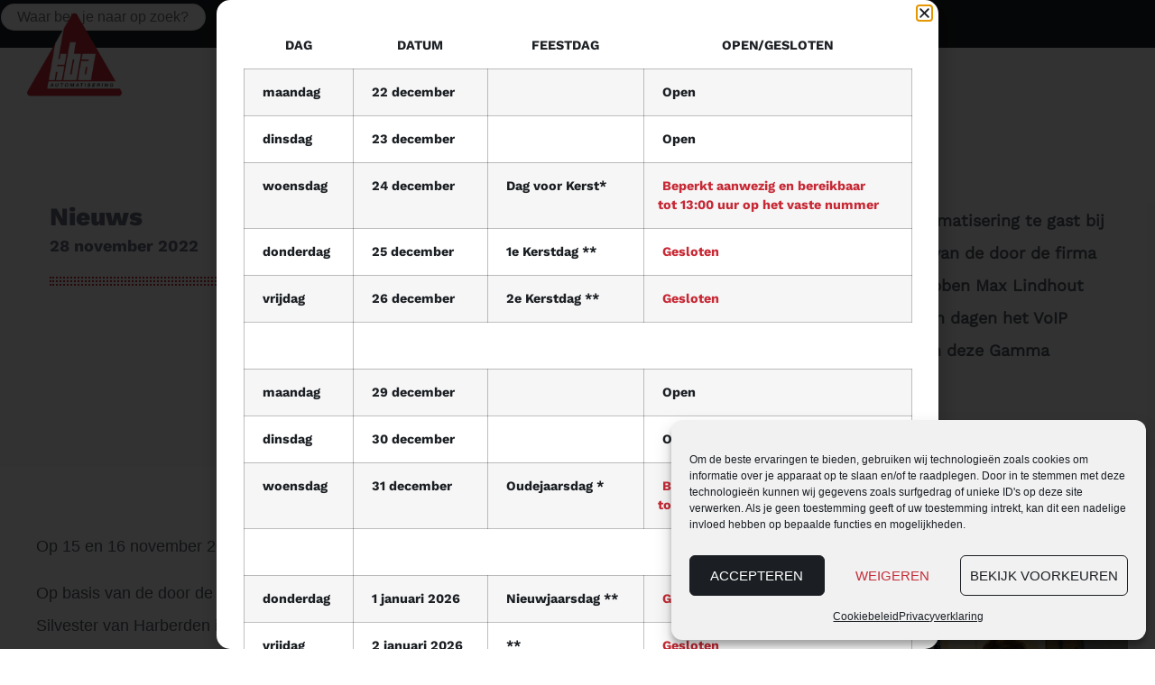

--- FILE ---
content_type: text/html; charset=UTF-8
request_url: https://kba.nl/nieuws/nieuwe-voip-netwerk-bij-gamma-bouwmarkt-delft/
body_size: 31524
content:
<!doctype html>
<html lang="nl-NL">
<head>
	<meta charset="UTF-8">
	<meta name="viewport" content="width=device-width, initial-scale=1">
	<link rel="profile" href="https://gmpg.org/xfn/11">
	<meta name='robots' content='index, follow, max-image-preview:large, max-snippet:-1, max-video-preview:-1' />

	<!-- This site is optimized with the Yoast SEO plugin v26.5 - https://yoast.com/wordpress/plugins/seo/ -->
	<title>Nieuwe VoIP netwerk bij Gamma bouwmarkt Delft - KBA automatisering</title>
	<meta name="description" content="KBA Automatisering heeft het VoIP telefonie netwerk uitgerold en ingericht bij Gamma bouwmarkt in Delft, waardoor personeel nu beschikt over vaste telefoons, Dect telefoons en intercoms voor betere communicatie." />
	<link rel="canonical" href="https://kba.nl/nieuws/nieuwe-voip-netwerk-bij-gamma-bouwmarkt-delft/" />
	<meta property="og:locale" content="nl_NL" />
	<meta property="og:type" content="article" />
	<meta property="og:title" content="Nieuwe VoIP netwerk bij Gamma bouwmarkt Delft - KBA automatisering" />
	<meta property="og:description" content="KBA Automatisering heeft het VoIP telefonie netwerk uitgerold en ingericht bij Gamma bouwmarkt in Delft, waardoor personeel nu beschikt over vaste telefoons, Dect telefoons en intercoms voor betere communicatie." />
	<meta property="og:url" content="https://kba.nl/nieuws/nieuwe-voip-netwerk-bij-gamma-bouwmarkt-delft/" />
	<meta property="og:site_name" content="KBA automatisering" />
	<meta property="article:published_time" content="2022-11-28T08:12:36+00:00" />
	<meta property="article:modified_time" content="2024-01-10T13:31:15+00:00" />
	<meta property="og:image" content="https://kba.nl/wp-content/uploads/2022/11/Gamma-Delft02.jpg" />
	<meta property="og:image:width" content="1333" />
	<meta property="og:image:height" content="2000" />
	<meta property="og:image:type" content="image/jpeg" />
	<meta name="author" content="KBA" />
	<meta name="twitter:card" content="summary_large_image" />
	<meta name="twitter:label1" content="Geschreven door" />
	<meta name="twitter:data1" content="KBA" />
	<meta name="twitter:label2" content="Geschatte leestijd" />
	<meta name="twitter:data2" content="1 minuut" />
	<script type="application/ld+json" class="yoast-schema-graph">{"@context":"https://schema.org","@graph":[{"@type":"NewsArticle","@id":"https://kba.nl/nieuws/nieuwe-voip-netwerk-bij-gamma-bouwmarkt-delft/#article","isPartOf":{"@id":"https://kba.nl/nieuws/nieuwe-voip-netwerk-bij-gamma-bouwmarkt-delft/"},"author":{"name":"KBA","@id":"https://kba.nl/#/schema/person/d665520a55f455795ea253c1a4596a26"},"headline":"Nieuwe VoIP netwerk bij Gamma bouwmarkt Delft","datePublished":"2022-11-28T08:12:36+00:00","dateModified":"2024-01-10T13:31:15+00:00","mainEntityOfPage":{"@id":"https://kba.nl/nieuws/nieuwe-voip-netwerk-bij-gamma-bouwmarkt-delft/"},"wordCount":104,"publisher":{"@id":"https://kba.nl/#organization"},"image":{"@id":"https://kba.nl/nieuws/nieuwe-voip-netwerk-bij-gamma-bouwmarkt-delft/#primaryimage"},"thumbnailUrl":"https://kba.nl/wp-content/uploads/2022/11/Gamma-Delft02.jpg","articleSection":["Nieuws"],"inLanguage":"nl-NL"},{"@type":["WebPage","ItemPage"],"@id":"https://kba.nl/nieuws/nieuwe-voip-netwerk-bij-gamma-bouwmarkt-delft/","url":"https://kba.nl/nieuws/nieuwe-voip-netwerk-bij-gamma-bouwmarkt-delft/","name":"Nieuwe VoIP netwerk bij Gamma bouwmarkt Delft - KBA automatisering","isPartOf":{"@id":"https://kba.nl/#website"},"primaryImageOfPage":{"@id":"https://kba.nl/nieuws/nieuwe-voip-netwerk-bij-gamma-bouwmarkt-delft/#primaryimage"},"image":{"@id":"https://kba.nl/nieuws/nieuwe-voip-netwerk-bij-gamma-bouwmarkt-delft/#primaryimage"},"thumbnailUrl":"https://kba.nl/wp-content/uploads/2022/11/Gamma-Delft02.jpg","datePublished":"2022-11-28T08:12:36+00:00","dateModified":"2024-01-10T13:31:15+00:00","description":"KBA Automatisering heeft het VoIP telefonie netwerk uitgerold en ingericht bij Gamma bouwmarkt in Delft, waardoor personeel nu beschikt over vaste telefoons, Dect telefoons en intercoms voor betere communicatie.","breadcrumb":{"@id":"https://kba.nl/nieuws/nieuwe-voip-netwerk-bij-gamma-bouwmarkt-delft/#breadcrumb"},"inLanguage":"nl-NL","potentialAction":[{"@type":"ReadAction","target":["https://kba.nl/nieuws/nieuwe-voip-netwerk-bij-gamma-bouwmarkt-delft/"]}]},{"@type":"ImageObject","inLanguage":"nl-NL","@id":"https://kba.nl/nieuws/nieuwe-voip-netwerk-bij-gamma-bouwmarkt-delft/#primaryimage","url":"https://kba.nl/wp-content/uploads/2022/11/Gamma-Delft02.jpg","contentUrl":"https://kba.nl/wp-content/uploads/2022/11/Gamma-Delft02.jpg","width":1333,"height":2000},{"@type":"BreadcrumbList","@id":"https://kba.nl/nieuws/nieuwe-voip-netwerk-bij-gamma-bouwmarkt-delft/#breadcrumb","itemListElement":[{"@type":"ListItem","position":1,"name":"Home","item":"https://kba.nl/"},{"@type":"ListItem","position":2,"name":"Nieuwe VoIP netwerk bij Gamma bouwmarkt Delft"}]},{"@type":"WebSite","@id":"https://kba.nl/#website","url":"https://kba.nl/","name":"KBA Automatisering - Full Service IT-dienstverlener/beheerder","description":"De alles verbindende factor!","publisher":{"@id":"https://kba.nl/#organization"},"alternateName":"KBA Automatisering","potentialAction":[{"@type":"SearchAction","target":{"@type":"EntryPoint","urlTemplate":"https://kba.nl/?s={search_term_string}"},"query-input":{"@type":"PropertyValueSpecification","valueRequired":true,"valueName":"search_term_string"}}],"inLanguage":"nl-NL"},{"@type":"Organization","@id":"https://kba.nl/#organization","name":"KBA Automatisering - Full Service IT-dienstverlener/beheerder","alternateName":"KBA Automatisering","url":"https://kba.nl/","logo":{"@type":"ImageObject","inLanguage":"nl-NL","@id":"https://kba.nl/#/schema/logo/image/","url":"","contentUrl":"","caption":"KBA Automatisering - Full Service IT-dienstverlener/beheerder"},"image":{"@id":"https://kba.nl/#/schema/logo/image/"}},{"@type":"Person","@id":"https://kba.nl/#/schema/person/d665520a55f455795ea253c1a4596a26","name":"KBA","image":{"@type":"ImageObject","inLanguage":"nl-NL","@id":"https://kba.nl/#/schema/person/image/","url":"https://secure.gravatar.com/avatar/981b5cc689b5dd9f92f7f38ba2b9df3e1071b6151935c3b36b3b4436aef731c7?s=96&d=mm&r=g","contentUrl":"https://secure.gravatar.com/avatar/981b5cc689b5dd9f92f7f38ba2b9df3e1071b6151935c3b36b3b4436aef731c7?s=96&d=mm&r=g","caption":"KBA"},"sameAs":["https://concept.kba.nl"],"url":"https://kba.nl/author/kba/"}]}</script>
	<!-- / Yoast SEO plugin. -->


<link rel='dns-prefetch' href='//www.googletagmanager.com' />

<link rel="alternate" type="application/rss+xml" title="KBA automatisering &raquo; feed" href="https://kba.nl/feed/" />
<link rel="alternate" type="application/rss+xml" title="KBA automatisering &raquo; reacties feed" href="https://kba.nl/comments/feed/" />
<link rel="alternate" title="oEmbed (JSON)" type="application/json+oembed" href="https://kba.nl/wp-json/oembed/1.0/embed?url=https%3A%2F%2Fkba.nl%2Fnieuws%2Fnieuwe-voip-netwerk-bij-gamma-bouwmarkt-delft%2F" />
<link rel="alternate" title="oEmbed (XML)" type="text/xml+oembed" href="https://kba.nl/wp-json/oembed/1.0/embed?url=https%3A%2F%2Fkba.nl%2Fnieuws%2Fnieuwe-voip-netwerk-bij-gamma-bouwmarkt-delft%2F&#038;format=xml" />
<style id='wp-img-auto-sizes-contain-inline-css'>
img:is([sizes=auto i],[sizes^="auto," i]){contain-intrinsic-size:3000px 1500px}
/*# sourceURL=wp-img-auto-sizes-contain-inline-css */
</style>
<link rel='stylesheet' id='pa-frontend-css' href='https://kba.nl/wp-content/uploads/premium-addons-elementor/pa-frontend-ec1b56623.min.css?ver=1765342777' media='all' />
<style id='wp-emoji-styles-inline-css'>

	img.wp-smiley, img.emoji {
		display: inline !important;
		border: none !important;
		box-shadow: none !important;
		height: 1em !important;
		width: 1em !important;
		margin: 0 0.07em !important;
		vertical-align: -0.1em !important;
		background: none !important;
		padding: 0 !important;
	}
/*# sourceURL=wp-emoji-styles-inline-css */
</style>
<style id='global-styles-inline-css'>
:root{--wp--preset--aspect-ratio--square: 1;--wp--preset--aspect-ratio--4-3: 4/3;--wp--preset--aspect-ratio--3-4: 3/4;--wp--preset--aspect-ratio--3-2: 3/2;--wp--preset--aspect-ratio--2-3: 2/3;--wp--preset--aspect-ratio--16-9: 16/9;--wp--preset--aspect-ratio--9-16: 9/16;--wp--preset--color--black: #000000;--wp--preset--color--cyan-bluish-gray: #abb8c3;--wp--preset--color--white: #ffffff;--wp--preset--color--pale-pink: #f78da7;--wp--preset--color--vivid-red: #cf2e2e;--wp--preset--color--luminous-vivid-orange: #ff6900;--wp--preset--color--luminous-vivid-amber: #fcb900;--wp--preset--color--light-green-cyan: #7bdcb5;--wp--preset--color--vivid-green-cyan: #00d084;--wp--preset--color--pale-cyan-blue: #8ed1fc;--wp--preset--color--vivid-cyan-blue: #0693e3;--wp--preset--color--vivid-purple: #9b51e0;--wp--preset--gradient--vivid-cyan-blue-to-vivid-purple: linear-gradient(135deg,rgb(6,147,227) 0%,rgb(155,81,224) 100%);--wp--preset--gradient--light-green-cyan-to-vivid-green-cyan: linear-gradient(135deg,rgb(122,220,180) 0%,rgb(0,208,130) 100%);--wp--preset--gradient--luminous-vivid-amber-to-luminous-vivid-orange: linear-gradient(135deg,rgb(252,185,0) 0%,rgb(255,105,0) 100%);--wp--preset--gradient--luminous-vivid-orange-to-vivid-red: linear-gradient(135deg,rgb(255,105,0) 0%,rgb(207,46,46) 100%);--wp--preset--gradient--very-light-gray-to-cyan-bluish-gray: linear-gradient(135deg,rgb(238,238,238) 0%,rgb(169,184,195) 100%);--wp--preset--gradient--cool-to-warm-spectrum: linear-gradient(135deg,rgb(74,234,220) 0%,rgb(151,120,209) 20%,rgb(207,42,186) 40%,rgb(238,44,130) 60%,rgb(251,105,98) 80%,rgb(254,248,76) 100%);--wp--preset--gradient--blush-light-purple: linear-gradient(135deg,rgb(255,206,236) 0%,rgb(152,150,240) 100%);--wp--preset--gradient--blush-bordeaux: linear-gradient(135deg,rgb(254,205,165) 0%,rgb(254,45,45) 50%,rgb(107,0,62) 100%);--wp--preset--gradient--luminous-dusk: linear-gradient(135deg,rgb(255,203,112) 0%,rgb(199,81,192) 50%,rgb(65,88,208) 100%);--wp--preset--gradient--pale-ocean: linear-gradient(135deg,rgb(255,245,203) 0%,rgb(182,227,212) 50%,rgb(51,167,181) 100%);--wp--preset--gradient--electric-grass: linear-gradient(135deg,rgb(202,248,128) 0%,rgb(113,206,126) 100%);--wp--preset--gradient--midnight: linear-gradient(135deg,rgb(2,3,129) 0%,rgb(40,116,252) 100%);--wp--preset--font-size--small: 13px;--wp--preset--font-size--medium: 20px;--wp--preset--font-size--large: 36px;--wp--preset--font-size--x-large: 42px;--wp--preset--spacing--20: 0.44rem;--wp--preset--spacing--30: 0.67rem;--wp--preset--spacing--40: 1rem;--wp--preset--spacing--50: 1.5rem;--wp--preset--spacing--60: 2.25rem;--wp--preset--spacing--70: 3.38rem;--wp--preset--spacing--80: 5.06rem;--wp--preset--shadow--natural: 6px 6px 9px rgba(0, 0, 0, 0.2);--wp--preset--shadow--deep: 12px 12px 50px rgba(0, 0, 0, 0.4);--wp--preset--shadow--sharp: 6px 6px 0px rgba(0, 0, 0, 0.2);--wp--preset--shadow--outlined: 6px 6px 0px -3px rgb(255, 255, 255), 6px 6px rgb(0, 0, 0);--wp--preset--shadow--crisp: 6px 6px 0px rgb(0, 0, 0);}:root { --wp--style--global--content-size: 800px;--wp--style--global--wide-size: 1200px; }:where(body) { margin: 0; }.wp-site-blocks > .alignleft { float: left; margin-right: 2em; }.wp-site-blocks > .alignright { float: right; margin-left: 2em; }.wp-site-blocks > .aligncenter { justify-content: center; margin-left: auto; margin-right: auto; }:where(.wp-site-blocks) > * { margin-block-start: 24px; margin-block-end: 0; }:where(.wp-site-blocks) > :first-child { margin-block-start: 0; }:where(.wp-site-blocks) > :last-child { margin-block-end: 0; }:root { --wp--style--block-gap: 24px; }:root :where(.is-layout-flow) > :first-child{margin-block-start: 0;}:root :where(.is-layout-flow) > :last-child{margin-block-end: 0;}:root :where(.is-layout-flow) > *{margin-block-start: 24px;margin-block-end: 0;}:root :where(.is-layout-constrained) > :first-child{margin-block-start: 0;}:root :where(.is-layout-constrained) > :last-child{margin-block-end: 0;}:root :where(.is-layout-constrained) > *{margin-block-start: 24px;margin-block-end: 0;}:root :where(.is-layout-flex){gap: 24px;}:root :where(.is-layout-grid){gap: 24px;}.is-layout-flow > .alignleft{float: left;margin-inline-start: 0;margin-inline-end: 2em;}.is-layout-flow > .alignright{float: right;margin-inline-start: 2em;margin-inline-end: 0;}.is-layout-flow > .aligncenter{margin-left: auto !important;margin-right: auto !important;}.is-layout-constrained > .alignleft{float: left;margin-inline-start: 0;margin-inline-end: 2em;}.is-layout-constrained > .alignright{float: right;margin-inline-start: 2em;margin-inline-end: 0;}.is-layout-constrained > .aligncenter{margin-left: auto !important;margin-right: auto !important;}.is-layout-constrained > :where(:not(.alignleft):not(.alignright):not(.alignfull)){max-width: var(--wp--style--global--content-size);margin-left: auto !important;margin-right: auto !important;}.is-layout-constrained > .alignwide{max-width: var(--wp--style--global--wide-size);}body .is-layout-flex{display: flex;}.is-layout-flex{flex-wrap: wrap;align-items: center;}.is-layout-flex > :is(*, div){margin: 0;}body .is-layout-grid{display: grid;}.is-layout-grid > :is(*, div){margin: 0;}body{padding-top: 0px;padding-right: 0px;padding-bottom: 0px;padding-left: 0px;}a:where(:not(.wp-element-button)){text-decoration: underline;}:root :where(.wp-element-button, .wp-block-button__link){background-color: #32373c;border-width: 0;color: #fff;font-family: inherit;font-size: inherit;font-style: inherit;font-weight: inherit;letter-spacing: inherit;line-height: inherit;padding-top: calc(0.667em + 2px);padding-right: calc(1.333em + 2px);padding-bottom: calc(0.667em + 2px);padding-left: calc(1.333em + 2px);text-decoration: none;text-transform: inherit;}.has-black-color{color: var(--wp--preset--color--black) !important;}.has-cyan-bluish-gray-color{color: var(--wp--preset--color--cyan-bluish-gray) !important;}.has-white-color{color: var(--wp--preset--color--white) !important;}.has-pale-pink-color{color: var(--wp--preset--color--pale-pink) !important;}.has-vivid-red-color{color: var(--wp--preset--color--vivid-red) !important;}.has-luminous-vivid-orange-color{color: var(--wp--preset--color--luminous-vivid-orange) !important;}.has-luminous-vivid-amber-color{color: var(--wp--preset--color--luminous-vivid-amber) !important;}.has-light-green-cyan-color{color: var(--wp--preset--color--light-green-cyan) !important;}.has-vivid-green-cyan-color{color: var(--wp--preset--color--vivid-green-cyan) !important;}.has-pale-cyan-blue-color{color: var(--wp--preset--color--pale-cyan-blue) !important;}.has-vivid-cyan-blue-color{color: var(--wp--preset--color--vivid-cyan-blue) !important;}.has-vivid-purple-color{color: var(--wp--preset--color--vivid-purple) !important;}.has-black-background-color{background-color: var(--wp--preset--color--black) !important;}.has-cyan-bluish-gray-background-color{background-color: var(--wp--preset--color--cyan-bluish-gray) !important;}.has-white-background-color{background-color: var(--wp--preset--color--white) !important;}.has-pale-pink-background-color{background-color: var(--wp--preset--color--pale-pink) !important;}.has-vivid-red-background-color{background-color: var(--wp--preset--color--vivid-red) !important;}.has-luminous-vivid-orange-background-color{background-color: var(--wp--preset--color--luminous-vivid-orange) !important;}.has-luminous-vivid-amber-background-color{background-color: var(--wp--preset--color--luminous-vivid-amber) !important;}.has-light-green-cyan-background-color{background-color: var(--wp--preset--color--light-green-cyan) !important;}.has-vivid-green-cyan-background-color{background-color: var(--wp--preset--color--vivid-green-cyan) !important;}.has-pale-cyan-blue-background-color{background-color: var(--wp--preset--color--pale-cyan-blue) !important;}.has-vivid-cyan-blue-background-color{background-color: var(--wp--preset--color--vivid-cyan-blue) !important;}.has-vivid-purple-background-color{background-color: var(--wp--preset--color--vivid-purple) !important;}.has-black-border-color{border-color: var(--wp--preset--color--black) !important;}.has-cyan-bluish-gray-border-color{border-color: var(--wp--preset--color--cyan-bluish-gray) !important;}.has-white-border-color{border-color: var(--wp--preset--color--white) !important;}.has-pale-pink-border-color{border-color: var(--wp--preset--color--pale-pink) !important;}.has-vivid-red-border-color{border-color: var(--wp--preset--color--vivid-red) !important;}.has-luminous-vivid-orange-border-color{border-color: var(--wp--preset--color--luminous-vivid-orange) !important;}.has-luminous-vivid-amber-border-color{border-color: var(--wp--preset--color--luminous-vivid-amber) !important;}.has-light-green-cyan-border-color{border-color: var(--wp--preset--color--light-green-cyan) !important;}.has-vivid-green-cyan-border-color{border-color: var(--wp--preset--color--vivid-green-cyan) !important;}.has-pale-cyan-blue-border-color{border-color: var(--wp--preset--color--pale-cyan-blue) !important;}.has-vivid-cyan-blue-border-color{border-color: var(--wp--preset--color--vivid-cyan-blue) !important;}.has-vivid-purple-border-color{border-color: var(--wp--preset--color--vivid-purple) !important;}.has-vivid-cyan-blue-to-vivid-purple-gradient-background{background: var(--wp--preset--gradient--vivid-cyan-blue-to-vivid-purple) !important;}.has-light-green-cyan-to-vivid-green-cyan-gradient-background{background: var(--wp--preset--gradient--light-green-cyan-to-vivid-green-cyan) !important;}.has-luminous-vivid-amber-to-luminous-vivid-orange-gradient-background{background: var(--wp--preset--gradient--luminous-vivid-amber-to-luminous-vivid-orange) !important;}.has-luminous-vivid-orange-to-vivid-red-gradient-background{background: var(--wp--preset--gradient--luminous-vivid-orange-to-vivid-red) !important;}.has-very-light-gray-to-cyan-bluish-gray-gradient-background{background: var(--wp--preset--gradient--very-light-gray-to-cyan-bluish-gray) !important;}.has-cool-to-warm-spectrum-gradient-background{background: var(--wp--preset--gradient--cool-to-warm-spectrum) !important;}.has-blush-light-purple-gradient-background{background: var(--wp--preset--gradient--blush-light-purple) !important;}.has-blush-bordeaux-gradient-background{background: var(--wp--preset--gradient--blush-bordeaux) !important;}.has-luminous-dusk-gradient-background{background: var(--wp--preset--gradient--luminous-dusk) !important;}.has-pale-ocean-gradient-background{background: var(--wp--preset--gradient--pale-ocean) !important;}.has-electric-grass-gradient-background{background: var(--wp--preset--gradient--electric-grass) !important;}.has-midnight-gradient-background{background: var(--wp--preset--gradient--midnight) !important;}.has-small-font-size{font-size: var(--wp--preset--font-size--small) !important;}.has-medium-font-size{font-size: var(--wp--preset--font-size--medium) !important;}.has-large-font-size{font-size: var(--wp--preset--font-size--large) !important;}.has-x-large-font-size{font-size: var(--wp--preset--font-size--x-large) !important;}
:root :where(.wp-block-pullquote){font-size: 1.5em;line-height: 1.6;}
/*# sourceURL=global-styles-inline-css */
</style>
<link rel='stylesheet' id='cmplz-general-css' href='https://kba.nl/wp-content/plugins/complianz-gdpr/assets/css/cookieblocker.min.css?ver=1764824488' media='all' />
<link data-minify="1" rel='stylesheet' id='hello-elementor-css' href='https://kba.nl/wp-content/cache/min/1/wp-content/themes/hello-elementor/assets/css/reset.css?ver=1765342652' media='all' />
<link data-minify="1" rel='stylesheet' id='hello-elementor-theme-style-css' href='https://kba.nl/wp-content/cache/min/1/wp-content/themes/hello-elementor/assets/css/theme.css?ver=1765342652' media='all' />
<link data-minify="1" rel='stylesheet' id='hello-elementor-header-footer-css' href='https://kba.nl/wp-content/cache/min/1/wp-content/themes/hello-elementor/assets/css/header-footer.css?ver=1765342652' media='all' />
<link rel='stylesheet' id='elementor-frontend-css' href='https://kba.nl/wp-content/plugins/elementor/assets/css/frontend.min.css?ver=3.33.4' media='all' />
<style id='elementor-frontend-inline-css'>
.elementor-771 .elementor-element.elementor-element-3fd5212::before, .elementor-771 .elementor-element.elementor-element-3fd5212 > .elementor-background-video-container::before, .elementor-771 .elementor-element.elementor-element-3fd5212 > .e-con-inner > .elementor-background-video-container::before, .elementor-771 .elementor-element.elementor-element-3fd5212 > .elementor-background-slideshow::before, .elementor-771 .elementor-element.elementor-element-3fd5212 > .e-con-inner > .elementor-background-slideshow::before, .elementor-771 .elementor-element.elementor-element-3fd5212 > .elementor-motion-effects-container > .elementor-motion-effects-layer::before{background-image:var(--wpr-bg-dba36ee4-6bd6-4570-9a71-1b4c2aec222a);}
/*# sourceURL=elementor-frontend-inline-css */
</style>
<link rel='stylesheet' id='elementor-post-7-css' href='https://kba.nl/wp-content/uploads/elementor/css/post-7.css?ver=1765342651' media='all' />
<link rel='stylesheet' id='pa-glass-css' href='https://kba.nl/wp-content/plugins/premium-addons-for-elementor/assets/frontend/min-css/liquid-glass.min.css?ver=4.11.53' media='all' />
<link data-minify="1" rel='stylesheet' id='font-awesome-5-all-css' href='https://kba.nl/wp-content/cache/min/1/wp-content/plugins/elementor/assets/lib/font-awesome/css/all.min.css?ver=1765342652' media='all' />
<link rel='stylesheet' id='pa-slick-css' href='https://kba.nl/wp-content/plugins/premium-addons-for-elementor/assets/frontend/min-css/slick.min.css?ver=4.11.53' media='all' />
<link rel='stylesheet' id='widget-social-icons-css' href='https://kba.nl/wp-content/plugins/elementor/assets/css/widget-social-icons.min.css?ver=3.33.4' media='all' />
<link rel='stylesheet' id='e-apple-webkit-css' href='https://kba.nl/wp-content/plugins/elementor/assets/css/conditionals/apple-webkit.min.css?ver=3.33.4' media='all' />
<link rel='stylesheet' id='e-animation-fadeIn-css' href='https://kba.nl/wp-content/plugins/elementor/assets/lib/animations/styles/fadeIn.min.css?ver=3.33.4' media='all' />
<link rel='stylesheet' id='widget-image-css' href='https://kba.nl/wp-content/plugins/elementor/assets/css/widget-image.min.css?ver=3.33.4' media='all' />
<link rel='stylesheet' id='widget-heading-css' href='https://kba.nl/wp-content/plugins/elementor/assets/css/widget-heading.min.css?ver=3.33.4' media='all' />
<link rel='stylesheet' id='e-animation-push-css' href='https://kba.nl/wp-content/plugins/elementor/assets/lib/animations/styles/e-animation-push.min.css?ver=3.33.4' media='all' />
<link rel='stylesheet' id='widget-mega-menu-css' href='https://kba.nl/wp-content/plugins/elementor-pro/assets/css/widget-mega-menu.min.css?ver=3.33.2' media='all' />
<link rel='stylesheet' id='e-sticky-css' href='https://kba.nl/wp-content/plugins/elementor-pro/assets/css/modules/sticky.min.css?ver=3.33.2' media='all' />
<link rel='stylesheet' id='widget-nav-menu-css' href='https://kba.nl/wp-content/plugins/elementor-pro/assets/css/widget-nav-menu.min.css?ver=3.33.2' media='all' />
<link data-minify="1" rel='stylesheet' id='swiper-css' href='https://kba.nl/wp-content/cache/min/1/wp-content/plugins/elementor/assets/lib/swiper/v8/css/swiper.min.css?ver=1765342698' media='all' />
<link rel='stylesheet' id='e-swiper-css' href='https://kba.nl/wp-content/plugins/elementor/assets/css/conditionals/e-swiper.min.css?ver=3.33.4' media='all' />
<link rel='stylesheet' id='widget-image-carousel-css' href='https://kba.nl/wp-content/plugins/elementor/assets/css/widget-image-carousel.min.css?ver=3.33.4' media='all' />
<link rel='stylesheet' id='widget-loop-common-css' href='https://kba.nl/wp-content/plugins/elementor-pro/assets/css/widget-loop-common.min.css?ver=3.33.2' media='all' />
<link rel='stylesheet' id='widget-loop-grid-css' href='https://kba.nl/wp-content/plugins/elementor-pro/assets/css/widget-loop-grid.min.css?ver=3.33.2' media='all' />
<link rel='stylesheet' id='e-animation-fadeInUp-css' href='https://kba.nl/wp-content/plugins/elementor/assets/lib/animations/styles/fadeInUp.min.css?ver=3.33.4' media='all' />
<link rel='stylesheet' id='e-popup-css' href='https://kba.nl/wp-content/plugins/elementor-pro/assets/css/conditionals/popup.min.css?ver=3.33.2' media='all' />
<link rel='stylesheet' id='widget-form-css' href='https://kba.nl/wp-content/plugins/elementor-pro/assets/css/widget-form.min.css?ver=3.33.2' media='all' />
<link rel='stylesheet' id='e-animation-fadeInRight-css' href='https://kba.nl/wp-content/plugins/elementor/assets/lib/animations/styles/fadeInRight.min.css?ver=3.33.4' media='all' />
<link rel='stylesheet' id='elementor-post-11304-css' href='https://kba.nl/wp-content/uploads/elementor/css/post-11304.css?ver=1765342777' media='all' />
<link rel='stylesheet' id='elementor-post-8621-css' href='https://kba.nl/wp-content/uploads/elementor/css/post-8621.css?ver=1765342652' media='all' />
<link rel='stylesheet' id='elementor-post-1420-css' href='https://kba.nl/wp-content/cache/background-css/1/kba.nl/wp-content/uploads/elementor/css/post-1420.css?ver=1765342652&wpr_t=1765346377' media='all' />
<link rel='stylesheet' id='elementor-post-771-css' href='https://kba.nl/wp-content/uploads/elementor/css/post-771.css?ver=1765342698' media='all' />
<link rel='stylesheet' id='elementor-post-19345-css' href='https://kba.nl/wp-content/uploads/elementor/css/post-19345.css?ver=1765342652' media='all' />
<link rel='stylesheet' id='elementor-post-18401-css' href='https://kba.nl/wp-content/uploads/elementor/css/post-18401.css?ver=1765342652' media='all' />
<link rel='stylesheet' id='elementor-post-18387-css' href='https://kba.nl/wp-content/uploads/elementor/css/post-18387.css?ver=1765342652' media='all' />
<link rel='stylesheet' id='elementor-post-18319-css' href='https://kba.nl/wp-content/uploads/elementor/css/post-18319.css?ver=1765342652' media='all' />
<link data-minify="1" rel='stylesheet' id='elementor-gf-local-sourcesanspro-css' href='https://kba.nl/wp-content/cache/min/1/wp-content/uploads/elementor/google-fonts/css/sourcesanspro.css?ver=1765342652' media='all' />
<link data-minify="1" rel='stylesheet' id='elementor-gf-local-inter-css' href='https://kba.nl/wp-content/cache/min/1/wp-content/uploads/elementor/google-fonts/css/inter.css?ver=1765342652' media='all' />
<link data-minify="1" rel='stylesheet' id='elementor-gf-local-opensans-css' href='https://kba.nl/wp-content/cache/min/1/wp-content/uploads/elementor/google-fonts/css/opensans.css?ver=1765342652' media='all' />
<script src="https://kba.nl/wp-includes/js/jquery/jquery.min.js?ver=3.7.1" id="jquery-core-js"></script>
<script src="https://kba.nl/wp-includes/js/jquery/jquery-migrate.min.js?ver=3.4.1" id="jquery-migrate-js"></script>

<!-- Google tag (gtag.js) snippet toegevoegd door Site Kit -->
<!-- Google Analytics snippet toegevoegd door Site Kit -->
<script src="https://www.googletagmanager.com/gtag/js?id=GT-5R43CDC" id="google_gtagjs-js" async></script>
<script id="google_gtagjs-js-after">
window.dataLayer = window.dataLayer || [];function gtag(){dataLayer.push(arguments);}
gtag("set","linker",{"domains":["kba.nl"]});
gtag("js", new Date());
gtag("set", "developer_id.dZTNiMT", true);
gtag("config", "GT-5R43CDC");
//# sourceURL=google_gtagjs-js-after
</script>
<link rel="https://api.w.org/" href="https://kba.nl/wp-json/" /><link rel="alternate" title="JSON" type="application/json" href="https://kba.nl/wp-json/wp/v2/posts/11304" /><link rel="EditURI" type="application/rsd+xml" title="RSD" href="https://kba.nl/xmlrpc.php?rsd" />

<link rel='shortlink' href='https://kba.nl/?p=11304' />
<!-- browser-theme-color for WordPress -->
<meta name="theme-color" content="#262f38">
<meta name="msapplication-navbutton-color" content="#262f38">
<meta name="apple-mobile-web-app-capable" content="yes">
<meta name="apple-mobile-web-app-status-bar-style" content="black-translucent">
<meta name="generator" content="Site Kit by Google 1.167.0" />			<style>.cmplz-hidden {
					display: none !important;
				}</style><meta name="description" content="Op 15 en 16 november 2022 was KBA automatisering te gast bij de Gamma bouwmarkt in Delft.

Op basis van de door de firma Hogenes aanlegde netwerkbekabeling, hebben Max Lindhout en Silvester van Harberden in de afgelopen dagen het VoIP telefonie netwerk uitgerold en ingericht in deze Gamma bouwmarkt.">
<meta name="generator" content="Elementor 3.33.4; features: e_font_icon_svg, additional_custom_breakpoints; settings: css_print_method-external, google_font-enabled, font_display-auto">
			<style>
				.e-con.e-parent:nth-of-type(n+4):not(.e-lazyloaded):not(.e-no-lazyload),
				.e-con.e-parent:nth-of-type(n+4):not(.e-lazyloaded):not(.e-no-lazyload) * {
					background-image: none !important;
				}
				@media screen and (max-height: 1024px) {
					.e-con.e-parent:nth-of-type(n+3):not(.e-lazyloaded):not(.e-no-lazyload),
					.e-con.e-parent:nth-of-type(n+3):not(.e-lazyloaded):not(.e-no-lazyload) * {
						background-image: none !important;
					}
				}
				@media screen and (max-height: 640px) {
					.e-con.e-parent:nth-of-type(n+2):not(.e-lazyloaded):not(.e-no-lazyload),
					.e-con.e-parent:nth-of-type(n+2):not(.e-lazyloaded):not(.e-no-lazyload) * {
						background-image: none !important;
					}
				}
			</style>
			<link rel="icon" href="https://kba.nl/wp-content/uploads/2021/03/favicon3-150x150.jpg" sizes="32x32" />
<link rel="icon" href="https://kba.nl/wp-content/uploads/2021/03/favicon3-300x300.jpg" sizes="192x192" />
<link rel="apple-touch-icon" href="https://kba.nl/wp-content/uploads/2021/03/favicon3-300x300.jpg" />
<meta name="msapplication-TileImage" content="https://kba.nl/wp-content/uploads/2021/03/favicon3-300x300.jpg" />
		<style id="wp-custom-css">
			.overflow-hidden {
	overflow: hidden;
}
main {
	overflow-x: hidden;
}		</style>
		<noscript><style id="rocket-lazyload-nojs-css">.rll-youtube-player, [data-lazy-src]{display:none !important;}</style></noscript><style id="wpr-lazyload-bg-container"></style><style id="wpr-lazyload-bg-exclusion"></style>
<noscript>
<style id="wpr-lazyload-bg-nostyle">.elementor-1420 .elementor-element.elementor-element-4b72840::before, .elementor-1420 .elementor-element.elementor-element-4b72840 > .elementor-background-video-container::before, .elementor-1420 .elementor-element.elementor-element-4b72840 > .e-con-inner > .elementor-background-video-container::before, .elementor-1420 .elementor-element.elementor-element-4b72840 > .elementor-background-slideshow::before, .elementor-1420 .elementor-element.elementor-element-4b72840 > .e-con-inner > .elementor-background-slideshow::before, .elementor-1420 .elementor-element.elementor-element-4b72840 > .elementor-motion-effects-container > .elementor-motion-effects-layer::before{--wpr-bg-ca73dd3e-ae11-477a-8589-99fdc1e3e75a: url('https://kba.nl/wp-content/uploads/2021/05/footer-pattern-1.png');}.elementor-771 .elementor-element.elementor-element-3fd5212::before, .elementor-771 .elementor-element.elementor-element-3fd5212 > .elementor-background-video-container::before, .elementor-771 .elementor-element.elementor-element-3fd5212 > .e-con-inner > .elementor-background-video-container::before, .elementor-771 .elementor-element.elementor-element-3fd5212 > .elementor-background-slideshow::before, .elementor-771 .elementor-element.elementor-element-3fd5212 > .e-con-inner > .elementor-background-slideshow::before, .elementor-771 .elementor-element.elementor-element-3fd5212 > .elementor-motion-effects-container > .elementor-motion-effects-layer::before{--wpr-bg-dba36ee4-6bd6-4570-9a71-1b4c2aec222a: url('https://kba.nl/wp-content/uploads/2022/11/Gamma-Delft02.jpg');}</style>
</noscript>
<script type="application/javascript">const rocket_pairs = [{"selector":".elementor-1420 .elementor-element.elementor-element-4b72840, .elementor-1420 .elementor-element.elementor-element-4b72840 > .elementor-background-video-container, .elementor-1420 .elementor-element.elementor-element-4b72840 > .e-con-inner > .elementor-background-video-container, .elementor-1420 .elementor-element.elementor-element-4b72840 > .elementor-background-slideshow, .elementor-1420 .elementor-element.elementor-element-4b72840 > .e-con-inner > .elementor-background-slideshow, .elementor-1420 .elementor-element.elementor-element-4b72840 > .elementor-motion-effects-container > .elementor-motion-effects-layer","style":".elementor-1420 .elementor-element.elementor-element-4b72840::before, .elementor-1420 .elementor-element.elementor-element-4b72840 > .elementor-background-video-container::before, .elementor-1420 .elementor-element.elementor-element-4b72840 > .e-con-inner > .elementor-background-video-container::before, .elementor-1420 .elementor-element.elementor-element-4b72840 > .elementor-background-slideshow::before, .elementor-1420 .elementor-element.elementor-element-4b72840 > .e-con-inner > .elementor-background-slideshow::before, .elementor-1420 .elementor-element.elementor-element-4b72840 > .elementor-motion-effects-container > .elementor-motion-effects-layer::before{--wpr-bg-ca73dd3e-ae11-477a-8589-99fdc1e3e75a: url('https:\/\/kba.nl\/wp-content\/uploads\/2021\/05\/footer-pattern-1.png');}","hash":"ca73dd3e-ae11-477a-8589-99fdc1e3e75a","url":"https:\/\/kba.nl\/wp-content\/uploads\/2021\/05\/footer-pattern-1.png"},{"selector":".elementor-771 .elementor-element.elementor-element-3fd5212, .elementor-771 .elementor-element.elementor-element-3fd5212 > .elementor-background-video-container, .elementor-771 .elementor-element.elementor-element-3fd5212 > .e-con-inner > .elementor-background-video-container, .elementor-771 .elementor-element.elementor-element-3fd5212 > .elementor-background-slideshow, .elementor-771 .elementor-element.elementor-element-3fd5212 > .e-con-inner > .elementor-background-slideshow, .elementor-771 .elementor-element.elementor-element-3fd5212 > .elementor-motion-effects-container > .elementor-motion-effects-layer","style":".elementor-771 .elementor-element.elementor-element-3fd5212::before, .elementor-771 .elementor-element.elementor-element-3fd5212 > .elementor-background-video-container::before, .elementor-771 .elementor-element.elementor-element-3fd5212 > .e-con-inner > .elementor-background-video-container::before, .elementor-771 .elementor-element.elementor-element-3fd5212 > .elementor-background-slideshow::before, .elementor-771 .elementor-element.elementor-element-3fd5212 > .e-con-inner > .elementor-background-slideshow::before, .elementor-771 .elementor-element.elementor-element-3fd5212 > .elementor-motion-effects-container > .elementor-motion-effects-layer::before{--wpr-bg-dba36ee4-6bd6-4570-9a71-1b4c2aec222a: url('https:\/\/kba.nl\/wp-content\/uploads\/2022\/11\/Gamma-Delft02.jpg');}","hash":"dba36ee4-6bd6-4570-9a71-1b4c2aec222a","url":"https:\/\/kba.nl\/wp-content\/uploads\/2022\/11\/Gamma-Delft02.jpg"}]; const rocket_excluded_pairs = [];</script><meta name="generator" content="WP Rocket 3.20.2" data-wpr-features="wpr_lazyload_css_bg_img wpr_minify_js wpr_lazyload_images wpr_lazyload_iframes wpr_image_dimensions wpr_minify_css wpr_desktop" /></head>
<body data-cmplz=1 class="wp-singular post-template-default single single-post postid-11304 single-format-standard wp-custom-logo wp-embed-responsive wp-theme-hello-elementor hello-elementor-default elementor-default elementor-kit-7 elementor-page elementor-page-11304 elementor-page-771">

<script>jQuery(window).on('scroll', function() {
  if (jQuery(this).scrollTop() > 50) {
    jQuery('.kba-logo img').addClass('shrink');
  } else {
    jQuery('.kba-logo img').removeClass('shrink');
  }
});</script>
<a class="skip-link screen-reader-text" href="#content">Ga naar de inhoud</a>

		<header data-rocket-location-hash="9d52e2e4ea4087cd2b7de6a73517b352" data-elementor-type="header" data-elementor-id="8621" class="elementor elementor-8621 elementor-location-header" data-elementor-post-type="elementor_library">
			<div class="elementor-element elementor-element-c999ea6 e-con-full e-flex e-con e-parent" data-id="c999ea6" data-element_type="container" data-settings="{&quot;background_background&quot;:&quot;classic&quot;}">
				<div data-rocket-location-hash="0b2fae9b88b1942e6dec1c2ce15d4764" class="elementor-element elementor-element-20fc740 elementor-widget-mobile__width-inherit premium-search__whole-link-yes premium-search__effect-zoomin elementor-widget elementor-widget-premium-search-form" data-id="20fc740" data-element_type="widget" data-widget_type="premium-search-form.default">
				<div class="elementor-widget-container">
					
			<div data-page="8621" class="premium-search__container premium-search__skin-classic" data-settings="{&quot;query&quot;:&quot;post&quot;,&quot;hideOnClick&quot;:true,&quot;results_number&quot;:false,&quot;buttonAction&quot;:&quot;onpage&quot;}">

								<div class="premium-search__input-btn-wrap">

					
					<div class="premium-search__input-wrap">
						<input id="premium-search__input-20fc740" type="text" class="premium-search__input" value="" placeholder="Waar ben je naar op zoek?">

						<div class="premium-search__spinner"></div>

											</div>

					
						<div class="premium-search__btn-wrap">
							<button type="button" class="premium-search__btn" value="" data-page-url="">

								
									<svg aria-hidden="true" class="e-font-icon-svg e-fas-search" viewBox="0 0 512 512" xmlns="http://www.w3.org/2000/svg"><path d="M505 442.7L405.3 343c-4.5-4.5-10.6-7-17-7H372c27.6-35.3 44-79.7 44-128C416 93.1 322.9 0 208 0S0 93.1 0 208s93.1 208 208 208c48.3 0 92.7-16.4 128-44v16.3c0 6.4 2.5 12.5 7 17l99.7 99.7c9.4 9.4 24.6 9.4 33.9 0l28.3-28.3c9.4-9.4 9.4-24.6.1-34zM208 336c-70.7 0-128-57.2-128-128 0-70.7 57.2-128 128-128 70.7 0 128 57.2 128 128 0 70.7-57.2 128-128 128z"></path></svg>
								
								
							</button>
						</div>

					
				</div>

									<div class="premium-search__query-wrap query-hidden"></div>
				
			</div>

						</div>
				</div>
				<div data-rocket-location-hash="1c63539d964b3f5d1132c9dc8cbbfd2f" class="elementor-element elementor-element-a94dd1d elementor-align-right elementor-widget elementor-widget-button" data-id="a94dd1d" data-element_type="widget" data-widget_type="button.default">
				<div class="elementor-widget-container">
									<div class="elementor-button-wrapper">
					<a class="elementor-button elementor-button-link elementor-size-sm" href="tel:+31297250159">
						<span class="elementor-button-content-wrapper">
						<span class="elementor-button-icon">
				<svg aria-hidden="true" class="e-font-icon-svg e-fas-phone-square-alt" viewBox="0 0 448 512" xmlns="http://www.w3.org/2000/svg"><path d="M400 32H48A48 48 0 0 0 0 80v352a48 48 0 0 0 48 48h352a48 48 0 0 0 48-48V80a48 48 0 0 0-48-48zm-16.39 307.37l-15 65A15 15 0 0 1 354 416C194 416 64 286.29 64 126a15.7 15.7 0 0 1 11.63-14.61l65-15A18.23 18.23 0 0 1 144 96a16.27 16.27 0 0 1 13.79 9.09l30 70A17.9 17.9 0 0 1 189 181a17 17 0 0 1-5.5 11.61l-37.89 31a231.91 231.91 0 0 0 110.78 110.78l31-37.89A17 17 0 0 1 299 291a17.85 17.85 0 0 1 5.91 1.21l70 30A16.25 16.25 0 0 1 384 336a17.41 17.41 0 0 1-.39 3.37z"></path></svg>			</span>
									<span class="elementor-button-text">0297-250159</span>
					</span>
					</a>
				</div>
								</div>
				</div>
				<div data-rocket-location-hash="a50e8356ccd3285a0f5483a0244a2eab" class="elementor-element elementor-element-435e460 e-grid-align-mobile-center elementor-shape-rounded elementor-grid-0 e-grid-align-center elementor-widget elementor-widget-social-icons" data-id="435e460" data-element_type="widget" data-widget_type="social-icons.default">
				<div class="elementor-widget-container">
							<div class="elementor-social-icons-wrapper elementor-grid">
							<span class="elementor-grid-item">
					<a class="elementor-icon elementor-social-icon elementor-social-icon-linkedin elementor-repeater-item-c830058" href="https://www.linkedin.com/company/kba-automatisering/" target="_blank">
						<span class="elementor-screen-only">Linkedin</span>
						<svg aria-hidden="true" class="e-font-icon-svg e-fab-linkedin" viewBox="0 0 448 512" xmlns="http://www.w3.org/2000/svg"><path d="M416 32H31.9C14.3 32 0 46.5 0 64.3v383.4C0 465.5 14.3 480 31.9 480H416c17.6 0 32-14.5 32-32.3V64.3c0-17.8-14.4-32.3-32-32.3zM135.4 416H69V202.2h66.5V416zm-33.2-243c-21.3 0-38.5-17.3-38.5-38.5S80.9 96 102.2 96c21.2 0 38.5 17.3 38.5 38.5 0 21.3-17.2 38.5-38.5 38.5zm282.1 243h-66.4V312c0-24.8-.5-56.7-34.5-56.7-34.6 0-39.9 27-39.9 54.9V416h-66.4V202.2h63.7v29.2h.9c8.9-16.8 30.6-34.5 62.9-34.5 67.2 0 79.7 44.3 79.7 101.9V416z"></path></svg>					</a>
				</span>
					</div>
						</div>
				</div>
				</div>
		<div class="elementor-element elementor-element-41f0b63 e-flex e-con-boxed e-con e-parent" data-id="41f0b63" data-element_type="container" data-settings="{&quot;background_background&quot;:&quot;classic&quot;,&quot;sticky_effects_offset&quot;:50,&quot;sticky&quot;:&quot;top&quot;,&quot;sticky_on&quot;:[&quot;desktop&quot;,&quot;tablet&quot;,&quot;mobile&quot;],&quot;sticky_offset&quot;:0,&quot;sticky_anchor_link_offset&quot;:0}">
					<div data-rocket-location-hash="7d0ce0601f4dee916c7ce6cc61b61694" class="e-con-inner">
				<div class="elementor-element elementor-element-6ded999 animated-fast kba-logo e-transform elementor-invisible elementor-widget elementor-widget-image" data-id="6ded999" data-element_type="widget" data-settings="{&quot;_animation&quot;:&quot;fadeIn&quot;,&quot;_transform_translateY_effect_hover&quot;:{&quot;unit&quot;:&quot;px&quot;,&quot;size&quot;:-6,&quot;sizes&quot;:[]},&quot;_transform_translateX_effect_hover&quot;:{&quot;unit&quot;:&quot;px&quot;,&quot;size&quot;:&quot;&quot;,&quot;sizes&quot;:[]},&quot;_transform_translateX_effect_hover_tablet&quot;:{&quot;unit&quot;:&quot;px&quot;,&quot;size&quot;:&quot;&quot;,&quot;sizes&quot;:[]},&quot;_transform_translateX_effect_hover_mobile&quot;:{&quot;unit&quot;:&quot;px&quot;,&quot;size&quot;:&quot;&quot;,&quot;sizes&quot;:[]},&quot;_transform_translateY_effect_hover_tablet&quot;:{&quot;unit&quot;:&quot;px&quot;,&quot;size&quot;:&quot;&quot;,&quot;sizes&quot;:[]},&quot;_transform_translateY_effect_hover_mobile&quot;:{&quot;unit&quot;:&quot;px&quot;,&quot;size&quot;:&quot;&quot;,&quot;sizes&quot;:[]}}" data-widget_type="image.default">
				<div class="elementor-widget-container">
																<a href="/">
							<img width="300" height="300" src="data:image/svg+xml,%3Csvg%20xmlns='http://www.w3.org/2000/svg'%20viewBox='0%200%20300%20300'%3E%3C/svg%3E" class="attachment-medium size-medium wp-image-3085" alt="" data-lazy-srcset="https://kba.nl/wp-content/uploads/2021/05/cropped-kba-logo-300x300.png 300w, https://kba.nl/wp-content/uploads/2021/05/cropped-kba-logo-150x150.png 150w, https://kba.nl/wp-content/uploads/2021/05/cropped-kba-logo-500x500.png 500w, https://kba.nl/wp-content/uploads/2021/05/cropped-kba-logo.png 512w" data-lazy-sizes="(max-width: 300px) 100vw, 300px" data-lazy-src="https://kba.nl/wp-content/uploads/2021/05/cropped-kba-logo-300x300.png" /><noscript><img width="300" height="300" src="https://kba.nl/wp-content/uploads/2021/05/cropped-kba-logo-300x300.png" class="attachment-medium size-medium wp-image-3085" alt="" srcset="https://kba.nl/wp-content/uploads/2021/05/cropped-kba-logo-300x300.png 300w, https://kba.nl/wp-content/uploads/2021/05/cropped-kba-logo-150x150.png 150w, https://kba.nl/wp-content/uploads/2021/05/cropped-kba-logo-500x500.png 500w, https://kba.nl/wp-content/uploads/2021/05/cropped-kba-logo.png 512w" sizes="(max-width: 300px) 100vw, 300px" /></noscript>								</a>
															</div>
				</div>
				<div class="elementor-element elementor-element-fdb707d e-full_width e-n-menu-layout-horizontal e-n-menu-tablet elementor-widget elementor-widget-n-menu" data-id="fdb707d" data-element_type="widget" data-settings="{&quot;menu_items&quot;:[{&quot;_id&quot;:&quot;c43280b&quot;,&quot;item_title&quot;:&quot;Home&quot;,&quot;item_link&quot;:{&quot;url&quot;:&quot;\/&quot;,&quot;is_external&quot;:&quot;&quot;,&quot;nofollow&quot;:&quot;&quot;,&quot;custom_attributes&quot;:&quot;&quot;},&quot;item_dropdown_content&quot;:&quot;no&quot;,&quot;item_icon&quot;:{&quot;value&quot;:&quot;&quot;,&quot;library&quot;:&quot;&quot;},&quot;item_icon_active&quot;:null,&quot;element_id&quot;:&quot;&quot;},{&quot;item_title&quot;:&quot;Diensten&quot;,&quot;_id&quot;:&quot;4ef3da1&quot;,&quot;item_dropdown_content&quot;:&quot;yes&quot;,&quot;item_link&quot;:{&quot;url&quot;:&quot;\/diensten\/&quot;,&quot;is_external&quot;:&quot;&quot;,&quot;nofollow&quot;:&quot;&quot;,&quot;custom_attributes&quot;:&quot;&quot;},&quot;item_icon&quot;:{&quot;value&quot;:&quot;&quot;,&quot;library&quot;:&quot;&quot;},&quot;item_icon_active&quot;:null,&quot;element_id&quot;:&quot;&quot;},{&quot;_id&quot;:&quot;0821418&quot;,&quot;item_title&quot;:&quot;Nieuws&quot;,&quot;item_link&quot;:{&quot;url&quot;:&quot;\/nieuws\/&quot;,&quot;is_external&quot;:&quot;&quot;,&quot;nofollow&quot;:&quot;&quot;,&quot;custom_attributes&quot;:&quot;&quot;},&quot;item_dropdown_content&quot;:&quot;no&quot;,&quot;item_icon&quot;:{&quot;value&quot;:&quot;&quot;,&quot;library&quot;:&quot;&quot;},&quot;item_icon_active&quot;:null,&quot;element_id&quot;:&quot;&quot;},{&quot;_id&quot;:&quot;0f641c9&quot;,&quot;item_title&quot;:&quot;Vacatures&quot;,&quot;item_link&quot;:{&quot;url&quot;:&quot;\/vacatures\/&quot;,&quot;is_external&quot;:&quot;&quot;,&quot;nofollow&quot;:&quot;&quot;,&quot;custom_attributes&quot;:&quot;&quot;},&quot;item_dropdown_content&quot;:&quot;no&quot;,&quot;item_icon&quot;:{&quot;value&quot;:&quot;&quot;,&quot;library&quot;:&quot;&quot;},&quot;item_icon_active&quot;:null,&quot;element_id&quot;:&quot;&quot;},{&quot;_id&quot;:&quot;9325957&quot;,&quot;item_title&quot;:&quot;Over KBA&quot;,&quot;item_dropdown_content&quot;:&quot;&quot;,&quot;item_link&quot;:{&quot;url&quot;:&quot;https:\/\/kba.nl\/over-kba\/&quot;,&quot;is_external&quot;:&quot;&quot;,&quot;nofollow&quot;:&quot;&quot;,&quot;custom_attributes&quot;:&quot;&quot;},&quot;item_icon&quot;:{&quot;value&quot;:&quot;&quot;,&quot;library&quot;:&quot;&quot;},&quot;item_icon_active&quot;:null,&quot;element_id&quot;:&quot;&quot;},{&quot;_id&quot;:&quot;dea95f6&quot;,&quot;item_title&quot;:&quot;Contact&quot;,&quot;item_link&quot;:{&quot;url&quot;:&quot;https:\/\/kba.nl\/contact\/&quot;,&quot;is_external&quot;:&quot;&quot;,&quot;nofollow&quot;:&quot;&quot;,&quot;custom_attributes&quot;:&quot;&quot;},&quot;item_dropdown_content&quot;:&quot;no&quot;,&quot;item_icon&quot;:{&quot;value&quot;:&quot;&quot;,&quot;library&quot;:&quot;&quot;},&quot;item_icon_active&quot;:null,&quot;element_id&quot;:&quot;&quot;}],&quot;item_position_horizontal&quot;:&quot;center&quot;,&quot;item_position_horizontal_mobile&quot;:&quot;start&quot;,&quot;open_animation&quot;:&quot;fadeIn&quot;,&quot;menu_item_title_distance_from_content_mobile&quot;:{&quot;unit&quot;:&quot;px&quot;,&quot;size&quot;:0,&quot;sizes&quot;:[]},&quot;content_width&quot;:&quot;full_width&quot;,&quot;item_layout&quot;:&quot;horizontal&quot;,&quot;open_on&quot;:&quot;hover&quot;,&quot;horizontal_scroll&quot;:&quot;disable&quot;,&quot;breakpoint_selector&quot;:&quot;tablet&quot;,&quot;menu_item_title_distance_from_content&quot;:{&quot;unit&quot;:&quot;px&quot;,&quot;size&quot;:0,&quot;sizes&quot;:[]},&quot;menu_item_title_distance_from_content_tablet&quot;:{&quot;unit&quot;:&quot;px&quot;,&quot;size&quot;:&quot;&quot;,&quot;sizes&quot;:[]}}" data-widget_type="mega-menu.default">
				<div class="elementor-widget-container">
							<nav class="e-n-menu" data-widget-number="266" aria-label="Hoofdmenu">
					<button class="e-n-menu-toggle" id="menu-toggle-266" aria-haspopup="true" aria-expanded="false" aria-controls="menubar-266" aria-label="Menu toggle">
			<span class="e-n-menu-toggle-icon e-open">
				<svg class="e-font-icon-svg e-eicon-menu-bar" viewBox="0 0 1000 1000" xmlns="http://www.w3.org/2000/svg"><path d="M104 333H896C929 333 958 304 958 271S929 208 896 208H104C71 208 42 237 42 271S71 333 104 333ZM104 583H896C929 583 958 554 958 521S929 458 896 458H104C71 458 42 487 42 521S71 583 104 583ZM104 833H896C929 833 958 804 958 771S929 708 896 708H104C71 708 42 737 42 771S71 833 104 833Z"></path></svg>			</span>
			<span class="e-n-menu-toggle-icon e-close">
				<svg class="e-font-icon-svg e-eicon-close" viewBox="0 0 1000 1000" xmlns="http://www.w3.org/2000/svg"><path d="M742 167L500 408 258 167C246 154 233 150 217 150 196 150 179 158 167 167 154 179 150 196 150 212 150 229 154 242 171 254L408 500 167 742C138 771 138 800 167 829 196 858 225 858 254 829L496 587 738 829C750 842 767 846 783 846 800 846 817 842 829 829 842 817 846 804 846 783 846 767 842 750 829 737L588 500 833 258C863 229 863 200 833 171 804 137 775 137 742 167Z"></path></svg>			</span>
		</button>
					<div class="e-n-menu-wrapper" id="menubar-266" aria-labelledby="menu-toggle-266">
				<ul class="e-n-menu-heading">
								<li class="e-n-menu-item">
				<div id="e-n-menu-title-2661" class="e-n-menu-title elementor-animation-push">
					<a class="e-n-menu-title-container e-focus e-link" href="/">												<span class="e-n-menu-title-text">
							Home						</span>
					</a>									</div>
							</li>
					<li class="e-n-menu-item">
				<div id="e-n-menu-title-2662" class="e-n-menu-title elementor-animation-push">
					<a class="e-n-menu-title-container e-focus e-link" href="/diensten/">												<span class="e-n-menu-title-text">
							Diensten						</span>
					</a>											<button id="e-n-menu-dropdown-icon-2662" class="e-n-menu-dropdown-icon e-focus" data-tab-index="2" aria-haspopup="true" aria-expanded="false" aria-controls="e-n-menu-content-2662" >
							<span class="e-n-menu-dropdown-icon-opened">
								<svg aria-hidden="true" class="e-font-icon-svg e-fas-caret-up" viewBox="0 0 320 512" xmlns="http://www.w3.org/2000/svg"><path d="M288.662 352H31.338c-17.818 0-26.741-21.543-14.142-34.142l128.662-128.662c7.81-7.81 20.474-7.81 28.284 0l128.662 128.662c12.6 12.599 3.676 34.142-14.142 34.142z"></path></svg>								<span class="elementor-screen-only">Sluit Diensten</span>
							</span>
							<span class="e-n-menu-dropdown-icon-closed">
								<svg aria-hidden="true" class="e-font-icon-svg e-fas-caret-down" viewBox="0 0 320 512" xmlns="http://www.w3.org/2000/svg"><path d="M31.3 192h257.3c17.8 0 26.7 21.5 14.1 34.1L174.1 354.8c-7.8 7.8-20.5 7.8-28.3 0L17.2 226.1C4.6 213.5 13.5 192 31.3 192z"></path></svg>								<span class="elementor-screen-only">Open Diensten</span>
							</span>
						</button>
									</div>
									<div class="e-n-menu-content">
						<div id="e-n-menu-content-2662" data-tab-index="2" aria-labelledby="e-n-menu-dropdown-icon-2662" class="elementor-element elementor-element-588c6b4 e-flex e-con-boxed e-con e-child" data-id="588c6b4" data-element_type="container" data-settings="{&quot;background_background&quot;:&quot;classic&quot;}">
					<div data-rocket-location-hash="547ec2470d2bda10abb0f19dcabad963" class="e-con-inner">
		<a class="elementor-element elementor-element-e50f320 e-con-full e-flex e-con e-child" data-id="e50f320" data-element_type="container" href="https://kba.nl/diensten/beheer/">
		<div class="elementor-element elementor-element-fdc3001 e-con-full e-flex e-con e-child" data-id="fdc3001" data-element_type="container">
				<div class="elementor-element elementor-element-ee72189 elementor-widget elementor-widget-heading" data-id="ee72189" data-element_type="widget" data-widget_type="heading.default">
				<div class="elementor-widget-container">
					<div class="elementor-heading-title elementor-size-default">Beheer<br>&nbsp;</div>				</div>
				</div>
				<div class="elementor-element elementor-element-3397948 elementor-widget elementor-widget-text-editor" data-id="3397948" data-element_type="widget" data-widget_type="text-editor.default">
				<div class="elementor-widget-container">
									KBA biedt veilig en betrouwbaar IT-beheer voor jouw systemen, netwerken en applicaties.								</div>
				</div>
				</div>
		<div class="elementor-element elementor-element-f633abb e-con-full e-flex e-con e-child" data-id="f633abb" data-element_type="container">
				<div class="elementor-element elementor-element-72d4d5a elementor-widget elementor-widget-image" data-id="72d4d5a" data-element_type="widget" data-widget_type="image.default">
				<div class="elementor-widget-container">
															<img width="500" height="500" src="data:image/svg+xml,%3Csvg%20xmlns='http://www.w3.org/2000/svg'%20viewBox='0%200%20500%20500'%3E%3C/svg%3E" title="max-menu" alt="max-menu" data-lazy-src="https://kba.nl/wp-content/uploads/elementor/thumbs/max-menu-r66y57rgs238wncwii0ivtguoejornj7jemsnoy9hk.jpg" /><noscript><img width="500" height="500" src="https://kba.nl/wp-content/uploads/elementor/thumbs/max-menu-r66y57rgs238wncwii0ivtguoejornj7jemsnoy9hk.jpg" title="max-menu" alt="max-menu" loading="lazy" /></noscript>															</div>
				</div>
				</div>
				</a>
		<a class="elementor-element elementor-element-6aff7ad e-con-full e-flex e-con e-child" data-id="6aff7ad" data-element_type="container" href="https://kba.nl/diensten/internet-telefonie/">
		<div class="elementor-element elementor-element-5f13b14 e-con-full e-flex e-con e-child" data-id="5f13b14" data-element_type="container">
				<div class="elementor-element elementor-element-c3f4cdd elementor-widget elementor-widget-heading" data-id="c3f4cdd" data-element_type="widget" data-widget_type="heading.default">
				<div class="elementor-widget-container">
					<div class="elementor-heading-title elementor-size-default">Internet &amp; telefonie</div>				</div>
				</div>
				<div class="elementor-element elementor-element-80af8bc elementor-widget elementor-widget-text-editor" data-id="80af8bc" data-element_type="widget" data-widget_type="text-editor.default">
				<div class="elementor-widget-container">
									KBA zorgt voor netwerkverbindingen (op maat) voor een stabiele en efficiënte connectie + VoiP								</div>
				</div>
				</div>
		<div class="elementor-element elementor-element-aaffde9 e-con-full e-flex e-con e-child" data-id="aaffde9" data-element_type="container">
				<div class="elementor-element elementor-element-4077f24 elementor-widget elementor-widget-image" data-id="4077f24" data-element_type="widget" data-widget_type="image.default">
				<div class="elementor-widget-container">
															<img width="500" height="500" src="data:image/svg+xml,%3Csvg%20xmlns='http://www.w3.org/2000/svg'%20viewBox='0%200%20500%20500'%3E%3C/svg%3E" title="telefonie-menu" alt="telefonie-menu" data-lazy-src="https://kba.nl/wp-content/uploads/elementor/thumbs/telefonie-menu-r66y3d0xatjw0c1uc760gsb4i1oml569m8bbl1p7rc.jpg" /><noscript><img width="500" height="500" src="https://kba.nl/wp-content/uploads/elementor/thumbs/telefonie-menu-r66y3d0xatjw0c1uc760gsb4i1oml569m8bbl1p7rc.jpg" title="telefonie-menu" alt="telefonie-menu" loading="lazy" /></noscript>															</div>
				</div>
				</div>
				</a>
		<a class="elementor-element elementor-element-6cac3f6 e-con-full e-flex e-con e-child" data-id="6cac3f6" data-element_type="container" href="https://kba.nl/diensten/cloud-microsoft-365/">
		<div class="elementor-element elementor-element-8b0ceb6 e-con-full e-flex e-con e-child" data-id="8b0ceb6" data-element_type="container">
				<div class="elementor-element elementor-element-ec3d5a4 elementor-widget elementor-widget-heading" data-id="ec3d5a4" data-element_type="widget" data-widget_type="heading.default">
				<div class="elementor-widget-container">
					<div class="elementor-heading-title elementor-size-default">Cloud &amp; Microsoft 365</div>				</div>
				</div>
				<div class="elementor-element elementor-element-0537392 elementor-widget elementor-widget-text-editor" data-id="0537392" data-element_type="widget" data-widget_type="text-editor.default">
				<div class="elementor-widget-container">
									Dit wil je. Slim en efficiënt samenwerken met Microsoft 365 voor meer flexibiliteit en productiviteit.								</div>
				</div>
				</div>
		<div class="elementor-element elementor-element-ee71ab1 e-con-full e-flex e-con e-child" data-id="ee71ab1" data-element_type="container">
				<div class="elementor-element elementor-element-674d401 elementor-widget elementor-widget-image" data-id="674d401" data-element_type="widget" data-widget_type="image.default">
				<div class="elementor-widget-container">
															<img width="500" height="500" src="data:image/svg+xml,%3Csvg%20xmlns='http://www.w3.org/2000/svg'%20viewBox='0%200%20500%20500'%3E%3C/svg%3E" title="M365" alt="M365" data-lazy-src="https://kba.nl/wp-content/uploads/elementor/thumbs/M365-r5i8lft6etycy9ohvjopqenh2dnxpyczofgfd4x9xk.webp" /><noscript><img width="500" height="500" src="https://kba.nl/wp-content/uploads/elementor/thumbs/M365-r5i8lft6etycy9ohvjopqenh2dnxpyczofgfd4x9xk.webp" title="M365" alt="M365" loading="lazy" /></noscript>															</div>
				</div>
				</div>
				</a>
		<a class="elementor-element elementor-element-b0fa4ef e-con-full e-flex e-con e-child" data-id="b0fa4ef" data-element_type="container" href="https://kba.nl/diensten/veiligheid/">
		<div class="elementor-element elementor-element-283c2c0 e-con-full e-flex e-con e-child" data-id="283c2c0" data-element_type="container">
				<div class="elementor-element elementor-element-26f7905 elementor-widget elementor-widget-heading" data-id="26f7905" data-element_type="widget" data-widget_type="heading.default">
				<div class="elementor-widget-container">
					<div class="elementor-heading-title elementor-size-default">Veiligheid<br>&nbsp;</div>				</div>
				</div>
				<div class="elementor-element elementor-element-b6987d7 elementor-widget elementor-widget-text-editor" data-id="b6987d7" data-element_type="widget" data-widget_type="text-editor.default">
				<div class="elementor-widget-container">
									Met KBA schaal je op naar maximale bescherming met geavanceerde cybersecurity, firewalls en 24/7 monitoring.								</div>
				</div>
				</div>
		<div class="elementor-element elementor-element-bfa4ea5 e-con-full e-flex e-con e-child" data-id="bfa4ea5" data-element_type="container">
				<div class="elementor-element elementor-element-d031c69 elementor-widget elementor-widget-image" data-id="d031c69" data-element_type="widget" data-widget_type="image.default">
				<div class="elementor-widget-container">
															<img width="500" height="500" src="data:image/svg+xml,%3Csvg%20xmlns='http://www.w3.org/2000/svg'%20viewBox='0%200%20500%20500'%3E%3C/svg%3E" title="Cyber security" alt="Cyber security" data-lazy-src="https://kba.nl/wp-content/uploads/elementor/thumbs/illustrationstock_cyberthreats-recolored_adobestock_422696329-r3e19ps0dlc715osam2oukujutrpdm3t56mu72y7ig.jpg" /><noscript><img width="500" height="500" src="https://kba.nl/wp-content/uploads/elementor/thumbs/illustrationstock_cyberthreats-recolored_adobestock_422696329-r3e19ps0dlc715osam2oukujutrpdm3t56mu72y7ig.jpg" title="Cyber security" alt="Cyber security" loading="lazy" /></noscript>															</div>
				</div>
				</div>
				</a>
		<a class="elementor-element elementor-element-697934f e-con-full e-flex e-con e-child" data-id="697934f" data-element_type="container" href="https://kba.nl/diensten/domein-hosting-website/">
		<div class="elementor-element elementor-element-e664057 e-con-full e-flex e-con e-child" data-id="e664057" data-element_type="container">
				<div class="elementor-element elementor-element-03ad78e elementor-widget elementor-widget-heading" data-id="03ad78e" data-element_type="widget" data-widget_type="heading.default">
				<div class="elementor-widget-container">
					<div class="elementor-heading-title elementor-size-default">Domein, hosting &amp; Website</div>				</div>
				</div>
				<div class="elementor-element elementor-element-da9d85c elementor-widget elementor-widget-text-editor" data-id="da9d85c" data-element_type="widget" data-widget_type="text-editor.default">
				<div class="elementor-widget-container">
									Jouw online succes begint bij KBA: domein, hosting, website en onderhoud.								</div>
				</div>
				</div>
		<div class="elementor-element elementor-element-1650cb0 e-con-full e-flex e-con e-child" data-id="1650cb0" data-element_type="container">
				<div class="elementor-element elementor-element-8f7c08c elementor-widget elementor-widget-image" data-id="8f7c08c" data-element_type="widget" data-widget_type="image.default">
				<div class="elementor-widget-container">
															<img width="500" height="500" src="data:image/svg+xml,%3Csvg%20xmlns='http://www.w3.org/2000/svg'%20viewBox='0%200%20500%20500'%3E%3C/svg%3E" title="werkplek" alt="werkplek" data-lazy-src="https://kba.nl/wp-content/uploads/elementor/thumbs/werkplek-1-q4wfzkg1c1syscc4oculuwg525fyyk46t04wteqt8o.jpg" /><noscript><img width="500" height="500" src="https://kba.nl/wp-content/uploads/elementor/thumbs/werkplek-1-q4wfzkg1c1syscc4oculuwg525fyyk46t04wteqt8o.jpg" title="werkplek" alt="werkplek" loading="lazy" /></noscript>															</div>
				</div>
				</div>
				</a>
					</div>
				</div>
							</div>
							</li>
					<li class="e-n-menu-item">
				<div id="e-n-menu-title-2663" class="e-n-menu-title elementor-animation-push">
					<a class="e-n-menu-title-container e-focus e-link" href="/nieuws/">												<span class="e-n-menu-title-text">
							Nieuws						</span>
					</a>									</div>
							</li>
					<li class="e-n-menu-item">
				<div id="e-n-menu-title-2664" class="e-n-menu-title elementor-animation-push">
					<a class="e-n-menu-title-container e-focus e-link" href="/vacatures/">												<span class="e-n-menu-title-text">
							Vacatures						</span>
					</a>									</div>
							</li>
					<li class="e-n-menu-item">
				<div id="e-n-menu-title-2665" class="e-n-menu-title elementor-animation-push">
					<a class="e-n-menu-title-container e-focus e-link" href="https://kba.nl/over-kba/">												<span class="e-n-menu-title-text">
							Over KBA						</span>
					</a>									</div>
							</li>
					<li class="e-n-menu-item">
				<div id="e-n-menu-title-2666" class="e-n-menu-title elementor-animation-push">
					<a class="e-n-menu-title-container e-focus e-link" href="https://kba.nl/contact/">												<span class="e-n-menu-title-text">
							Contact						</span>
					</a>									</div>
							</li>
						</ul>
			</div>
		</nav>
						</div>
				</div>
					</div>
				</div>
				</header>
				<div data-rocket-location-hash="9457d114ce054689fb12a9a6b90db8a3" data-elementor-type="single" data-elementor-id="771" class="elementor elementor-771 elementor-location-single post-11304 post type-post status-publish format-standard has-post-thumbnail hentry category-nieuws" data-elementor-post-type="elementor_library">
			<div class="elementor-element elementor-element-3fd5212 e-flex e-con-boxed elementor-invisible e-con e-parent" data-id="3fd5212" data-element_type="container" data-settings="{&quot;animation&quot;:&quot;fadeIn&quot;,&quot;background_background&quot;:&quot;classic&quot;}">
					<div data-rocket-location-hash="29743844a7df5f50a85b29dbbb22a255" class="e-con-inner">
		<div class="elementor-element elementor-element-24b8163 e-con-full e-flex e-con e-child" data-id="24b8163" data-element_type="container">
				<div class="elementor-element elementor-element-2265919 elementor-widget elementor-widget-heading" data-id="2265919" data-element_type="widget" data-widget_type="heading.default">
				<div class="elementor-widget-container">
					<div class="elementor-heading-title elementor-size-default">Nieuws</div>				</div>
				</div>
				<div class="elementor-element elementor-element-91f4096 elementor-widget elementor-widget-text-editor" data-id="91f4096" data-element_type="widget" data-widget_type="text-editor.default">
				<div class="elementor-widget-container">
									28 november 2022								</div>
				</div>
				<div class="elementor-element elementor-element-1d46d3c animated-fast elementor-invisible elementor-widget elementor-widget-premium-divider" data-id="1d46d3c" data-element_type="widget" data-settings="{&quot;_animation&quot;:&quot;fadeIn&quot;}" data-widget_type="premium-divider.default">
				<div class="elementor-widget-container">
					
		<div class="premium-bordered-top premium-separator-container premium-separator-dotted" data-settings="dotted">
			<div class="premium-separator-wrapper">
				<div class="premium-separator-wrapper-separator">
					<div class="premium-separator-wrapper-separator-divider">
						<div class="premium-separator-inner">
							
								<div class="premium-separator-content-wrapper">
																			<div class="premium-separator-divider-left premium-separator-left-side premium-svg-nodraw">
											<hr><hr><hr>										</div>
									
									
																	</div>

							
							</div>

						</div>

				</div>

				<div class="premium-clearfix"></div>

			</div>

		</div>

						</div>
				</div>
				</div>
		<div class="elementor-element elementor-element-2ae67d5 e-con-full e-flex e-con e-child" data-id="2ae67d5" data-element_type="container">
				<div class="elementor-element elementor-element-e29cea2 elementor-widget__width-initial elementor-widget elementor-widget-theme-post-excerpt" data-id="e29cea2" data-element_type="widget" data-widget_type="theme-post-excerpt.default">
				<div class="elementor-widget-container">
					Op 15 en 16 november 2022 was KBA automatisering te gast bij de Gamma bouwmarkt in Delft.

Op basis van de door de firma Hogenes aanlegde netwerkbekabeling, hebben Max Lindhout en Silvester van Harberden in de afgelopen dagen het VoIP telefonie netwerk uitgerold en ingericht in deze Gamma bouwmarkt.				</div>
				</div>
				</div>
					</div>
				</div>
		<div data-rocket-location-hash="be1e98e2c2632bd922817cda121409f5" class="elementor-element elementor-element-039df09 e-flex e-con-boxed e-con e-parent" data-id="039df09" data-element_type="container">
					<div data-rocket-location-hash="e7b497a4659d2bf8f0967afb574aed76" class="e-con-inner">
		<div class="elementor-element elementor-element-a913023 e-con-full e-flex e-con e-child" data-id="a913023" data-element_type="container">
				<div class="elementor-element elementor-element-2004a6a rdlnk elementor-widget elementor-widget-theme-post-content" data-id="2004a6a" data-element_type="widget" data-widget_type="theme-post-content.default">
				<div class="elementor-widget-container">
							<div data-elementor-type="wp-post" data-elementor-id="11304" class="elementor elementor-11304" data-elementor-post-type="post">
						<section class="elementor-section elementor-top-section elementor-element elementor-element-8f15e5d elementor-section-boxed elementor-section-height-default elementor-section-height-default" data-id="8f15e5d" data-element_type="section">
						<div class="elementor-container elementor-column-gap-default">
					<div class="elementor-column elementor-col-100 elementor-top-column elementor-element elementor-element-1603be4" data-id="1603be4" data-element_type="column">
			<div class="elementor-widget-wrap elementor-element-populated">
						<div class="elementor-element elementor-element-ec0bfd5 elementor-widget elementor-widget-text-editor" data-id="ec0bfd5" data-element_type="widget" data-widget_type="text-editor.default">
				<div class="elementor-widget-container">
									<p>Op 15 en 16 november 2022 was KBA automatisering te gast bij de Gamma bouwmarkt in Delft.</p><p>Op basis van de door de firma Hogenes aanlegde netwerkbekabeling, hebben Max Lindhout en Silvester van Harberden in de afgelopen dagen het VoIP telefonie netwerk uitgerold en ingericht in deze Gamma bouwmarkt.</p>								</div>
				</div>
					</div>
		</div>
					</div>
		</section>
				<section class="elementor-section elementor-top-section elementor-element elementor-element-f3b35f8 elementor-section-boxed elementor-section-height-default elementor-section-height-default" data-id="f3b35f8" data-element_type="section">
						<div class="elementor-container elementor-column-gap-default">
					<div class="elementor-column elementor-col-50 elementor-top-column elementor-element elementor-element-2e20df4" data-id="2e20df4" data-element_type="column">
			<div class="elementor-widget-wrap elementor-element-populated">
						<div class="elementor-element elementor-element-5d18947 elementor-widget elementor-widget-image" data-id="5d18947" data-element_type="widget" data-widget_type="image.default">
				<div class="elementor-widget-container">
															<img fetchpriority="high" fetchpriority="high" decoding="async" width="682" height="1024" src="data:image/svg+xml,%3Csvg%20xmlns='http://www.w3.org/2000/svg'%20viewBox='0%200%20682%201024'%3E%3C/svg%3E" class="attachment-large size-large wp-image-11307" alt="" data-lazy-srcset="https://kba.nl/wp-content/uploads/2022/11/Gamma-Delft04-682x1024.jpg 682w, https://kba.nl/wp-content/uploads/2022/11/Gamma-Delft04-200x300.jpg 200w, https://kba.nl/wp-content/uploads/2022/11/Gamma-Delft04-768x1152.jpg 768w, https://kba.nl/wp-content/uploads/2022/11/Gamma-Delft04-1024x1536.jpg 1024w, https://kba.nl/wp-content/uploads/2022/11/Gamma-Delft04.jpg 1333w" data-lazy-sizes="(max-width: 682px) 100vw, 682px" data-lazy-src="https://kba.nl/wp-content/uploads/2022/11/Gamma-Delft04-682x1024.jpg" /><noscript><img fetchpriority="high" fetchpriority="high" decoding="async" width="682" height="1024" src="https://kba.nl/wp-content/uploads/2022/11/Gamma-Delft04-682x1024.jpg" class="attachment-large size-large wp-image-11307" alt="" srcset="https://kba.nl/wp-content/uploads/2022/11/Gamma-Delft04-682x1024.jpg 682w, https://kba.nl/wp-content/uploads/2022/11/Gamma-Delft04-200x300.jpg 200w, https://kba.nl/wp-content/uploads/2022/11/Gamma-Delft04-768x1152.jpg 768w, https://kba.nl/wp-content/uploads/2022/11/Gamma-Delft04-1024x1536.jpg 1024w, https://kba.nl/wp-content/uploads/2022/11/Gamma-Delft04.jpg 1333w" sizes="(max-width: 682px) 100vw, 682px" /></noscript>															</div>
				</div>
					</div>
		</div>
				<div class="elementor-column elementor-col-50 elementor-top-column elementor-element elementor-element-fd40661" data-id="fd40661" data-element_type="column">
			<div class="elementor-widget-wrap elementor-element-populated">
						<div class="elementor-element elementor-element-3943a7f elementor-widget elementor-widget-text-editor" data-id="3943a7f" data-element_type="widget" data-widget_type="text-editor.default">
				<div class="elementor-widget-container">
									<p><span style="color: var( --e-global-color-text ); font-family: var( --e-global-typography-text-font-family ), Sans-serif; font-size: var( --e-global-typography-text-font-size ); font-weight: var( --e-global-typography-text-font-weight ); background-color: var( --e-global-color-2193352 );">Vanaf nu heeft het personeel de beschikking over vaste telefoons, Dect telefoons en intercoms, waardoor ze op het gebied van communicatie vooroplopen ten opzichte van andere bouwmarkt formules.</span></p><p><span style="color: var( --e-global-color-text ); font-family: var( --e-global-typography-text-font-family ), Sans-serif; font-size: var( --e-global-typography-text-font-size );">Het is in de hele winkel mogelijk om op basis van VoIP telefonie, gesprekken te voeren. Niet alleen met klanten, maar ook onderling.</span></p>								</div>
				</div>
					</div>
		</div>
					</div>
		</section>
				</div>
						</div>
				</div>
				</div>
		<div class="elementor-element elementor-element-662db3e e-con-full e-flex e-con e-child" data-id="662db3e" data-element_type="container">
				<div class="elementor-element elementor-element-4a42d7b elementor-arrows-position-inside elementor-pagination-position-outside elementor-widget elementor-widget-image-carousel" data-id="4a42d7b" data-element_type="widget" data-settings="{&quot;slides_to_show&quot;:&quot;1&quot;,&quot;navigation&quot;:&quot;both&quot;,&quot;autoplay&quot;:&quot;yes&quot;,&quot;pause_on_hover&quot;:&quot;yes&quot;,&quot;pause_on_interaction&quot;:&quot;yes&quot;,&quot;autoplay_speed&quot;:5000,&quot;infinite&quot;:&quot;yes&quot;,&quot;effect&quot;:&quot;slide&quot;,&quot;speed&quot;:500}" data-widget_type="image-carousel.default">
				<div class="elementor-widget-container">
							<div class="elementor-image-carousel-wrapper swiper" role="region" aria-roledescription="carousel" aria-label="Nieuws carroussel" dir="ltr">
			<div class="elementor-image-carousel swiper-wrapper" aria-live="off">
								<div class="swiper-slide" role="group" aria-roledescription="slide" aria-label="1 van 3"><figure class="swiper-slide-inner"><img width="1333" height="2000" class="swiper-slide-image" src="data:image/svg+xml,%3Csvg%20xmlns='http://www.w3.org/2000/svg'%20viewBox='0%200%201333%202000'%3E%3C/svg%3E" alt="Gamma Delft02" data-lazy-src="https://kba.nl/wp-content/uploads/2022/11/Gamma-Delft02.jpg" /><noscript><img width="1333" height="2000" class="swiper-slide-image" src="https://kba.nl/wp-content/uploads/2022/11/Gamma-Delft02.jpg" alt="Gamma Delft02" /></noscript></figure></div><div class="swiper-slide" role="group" aria-roledescription="slide" aria-label="2 van 3"><figure class="swiper-slide-inner"><img width="1333" height="2000" class="swiper-slide-image" src="data:image/svg+xml,%3Csvg%20xmlns='http://www.w3.org/2000/svg'%20viewBox='0%200%201333%202000'%3E%3C/svg%3E" alt="Gamma Delft02" data-lazy-src="https://kba.nl/wp-content/uploads/2022/11/Gamma-Delft02.jpg" /><noscript><img width="1333" height="2000" class="swiper-slide-image" src="https://kba.nl/wp-content/uploads/2022/11/Gamma-Delft02.jpg" alt="Gamma Delft02" /></noscript></figure></div><div class="swiper-slide" role="group" aria-roledescription="slide" aria-label="3 van 3"><figure class="swiper-slide-inner"><img width="1333" height="2000" class="swiper-slide-image" src="data:image/svg+xml,%3Csvg%20xmlns='http://www.w3.org/2000/svg'%20viewBox='0%200%201333%202000'%3E%3C/svg%3E" alt="Gamma Delft04" data-lazy-src="https://kba.nl/wp-content/uploads/2022/11/Gamma-Delft04.jpg" /><noscript><img width="1333" height="2000" class="swiper-slide-image" src="https://kba.nl/wp-content/uploads/2022/11/Gamma-Delft04.jpg" alt="Gamma Delft04" /></noscript></figure></div>			</div>
												<div class="elementor-swiper-button elementor-swiper-button-prev" role="button" tabindex="0">
						<svg aria-hidden="true" class="e-font-icon-svg e-eicon-chevron-left" viewBox="0 0 1000 1000" xmlns="http://www.w3.org/2000/svg"><path d="M646 125C629 125 613 133 604 142L308 442C296 454 292 471 292 487 292 504 296 521 308 533L604 854C617 867 629 875 646 875 663 875 679 871 692 858 704 846 713 829 713 812 713 796 708 779 692 767L438 487 692 225C700 217 708 204 708 187 708 171 704 154 692 142 675 129 663 125 646 125Z"></path></svg>					</div>
					<div class="elementor-swiper-button elementor-swiper-button-next" role="button" tabindex="0">
						<svg aria-hidden="true" class="e-font-icon-svg e-eicon-chevron-right" viewBox="0 0 1000 1000" xmlns="http://www.w3.org/2000/svg"><path d="M696 533C708 521 713 504 713 487 713 471 708 454 696 446L400 146C388 133 375 125 354 125 338 125 325 129 313 142 300 154 292 171 292 187 292 204 296 221 308 233L563 492 304 771C292 783 288 800 288 817 288 833 296 850 308 863 321 871 338 875 354 875 371 875 388 867 400 854L696 533Z"></path></svg>					</div>
				
									<div class="swiper-pagination"></div>
									</div>
						</div>
				</div>
				</div>
					</div>
				</div>
		<div data-rocket-location-hash="a63bc4566dbb9973c78b0bc3ef35e616" class="elementor-element elementor-element-3e57270 e-con-full e-flex e-con e-parent" data-id="3e57270" data-element_type="container">
		<div class="elementor-element elementor-element-0a6048c e-flex e-con-boxed e-con e-child" data-id="0a6048c" data-element_type="container" data-settings="{&quot;background_background&quot;:&quot;classic&quot;}">
					<div data-rocket-location-hash="32d722be7f4e1876e3ebf9595dd564ba" class="e-con-inner">
				<div class="elementor-element elementor-element-3fdde6f elementor-widget elementor-widget-heading" data-id="3fdde6f" data-element_type="widget" data-widget_type="heading.default">
				<div class="elementor-widget-container">
					<div class="elementor-heading-title elementor-size-default">Ander nieuws</div>				</div>
				</div>
				<div class="elementor-element elementor-element-85db90d elementor-grid-2 elementor-grid-tablet-1 elementor-grid-mobile-1 elementor-widget elementor-widget-loop-grid" data-id="85db90d" data-element_type="widget" data-settings="{&quot;template_id&quot;:13710,&quot;columns&quot;:2,&quot;columns_tablet&quot;:1,&quot;row_gap&quot;:{&quot;unit&quot;:&quot;px&quot;,&quot;size&quot;:50,&quot;sizes&quot;:[]},&quot;_skin&quot;:&quot;post&quot;,&quot;columns_mobile&quot;:&quot;1&quot;,&quot;edit_handle_selector&quot;:&quot;[data-elementor-type=\&quot;loop-item\&quot;]&quot;,&quot;row_gap_tablet&quot;:{&quot;unit&quot;:&quot;px&quot;,&quot;size&quot;:&quot;&quot;,&quot;sizes&quot;:[]},&quot;row_gap_mobile&quot;:{&quot;unit&quot;:&quot;px&quot;,&quot;size&quot;:&quot;&quot;,&quot;sizes&quot;:[]}}" data-widget_type="loop-grid.post">
				<div class="elementor-widget-container">
							<div class="elementor-loop-container elementor-grid" role="list">
		<style id="loop-13710">.elementor-13710 .elementor-element.elementor-element-ca25205{--display:flex;--min-height:240px;--flex-direction:column;--container-widget-width:calc( ( 1 - var( --container-widget-flex-grow ) ) * 100% );--container-widget-height:initial;--container-widget-flex-grow:0;--container-widget-align-self:initial;--flex-wrap-mobile:wrap;--align-items:flex-start;--gap:0px 0px;--row-gap:0px;--column-gap:0px;--background-transition:0.3s;--border-radius:15px 15px 15px 15px;--padding-top:25px;--padding-bottom:25px;--padding-left:25px;--padding-right:25px;}.elementor-13710 .elementor-element.elementor-element-ca25205:not(.elementor-motion-effects-element-type-background), .elementor-13710 .elementor-element.elementor-element-ca25205 > .elementor-motion-effects-container > .elementor-motion-effects-layer{background-color:var( --e-global-color-2193352 );}.elementor-13710 .elementor-element.elementor-element-ca25205:hover{background-color:var( --e-global-color-1da9bb2 );}.elementor-widget-heading .elementor-heading-title{font-family:var( --e-global-typography-primary-font-family ), Sans-serif;font-weight:var( --e-global-typography-primary-weight );line-height:var( --e-global-typography-primary-line-height );color:var( --e-global-color-primary );}.elementor-13710 .elementor-element.elementor-element-ab81801{text-align:left;}.elementor-13710 .elementor-element.elementor-element-ab81801 .elementor-heading-title{font-family:"Work Sans Static", Sans-serif;font-size:20px;font-weight:800;color:var( --e-global-color-secondary );}.elementor-13710 .elementor-element.elementor-element-f4f6134{--display:flex;--flex-direction:row;--container-widget-width:calc( ( 1 - var( --container-widget-flex-grow ) ) * 100% );--container-widget-height:100%;--container-widget-flex-grow:1;--container-widget-align-self:stretch;--flex-wrap-mobile:wrap;--align-items:flex-start;--gap:0px 0px;--row-gap:0px;--column-gap:0px;--padding-top:0px;--padding-bottom:0px;--padding-left:0px;--padding-right:0px;}.elementor-13710 .elementor-element.elementor-element-1b3aa08{--display:flex;--gap:0px 0px;--row-gap:0px;--column-gap:0px;--padding-top:0px;--padding-bottom:0px;--padding-left:0px;--padding-right:0px;}.elementor-widget-text-editor{font-family:var( --e-global-typography-text-font-family ), Sans-serif;font-size:var( --e-global-typography-text-font-size );font-weight:var( --e-global-typography-text-font-weight );line-height:var( --e-global-typography-text-line-height );color:var( --e-global-color-text );}.elementor-widget-text-editor.elementor-drop-cap-view-stacked .elementor-drop-cap{background-color:var( --e-global-color-primary );}.elementor-widget-text-editor.elementor-drop-cap-view-framed .elementor-drop-cap, .elementor-widget-text-editor.elementor-drop-cap-view-default .elementor-drop-cap{color:var( --e-global-color-primary );border-color:var( --e-global-color-primary );}.elementor-13710 .elementor-element.elementor-element-2402dab{font-family:"Work Sans Static", Sans-serif;font-size:14px;font-weight:600;color:var( --e-global-color-accent );}.elementor-widget-theme-post-excerpt .elementor-widget-container{font-family:var( --e-global-typography-text-font-family ), Sans-serif;font-size:var( --e-global-typography-text-font-size );font-weight:var( --e-global-typography-text-font-weight );line-height:var( --e-global-typography-text-line-height );color:var( --e-global-color-text );}.elementor-13710 .elementor-element.elementor-element-26e8774{width:var( --container-widget-width, 90% );max-width:90%;--container-widget-width:90%;--container-widget-flex-grow:0;}.elementor-13710 .elementor-element.elementor-element-26e8774 .elementor-widget-container{font-family:"Source Sans Pro", Sans-serif;font-size:18px;font-weight:400;line-height:1.5em;}.elementor-widget-image .widget-image-caption{color:var( --e-global-color-text );font-family:var( --e-global-typography-text-font-family ), Sans-serif;font-size:var( --e-global-typography-text-font-size );font-weight:var( --e-global-typography-text-font-weight );line-height:var( --e-global-typography-text-line-height );}.elementor-13710 .elementor-element.elementor-element-4903bb0 > .elementor-widget-container{margin:20px 20px 0px 0px;}.elementor-13710 .elementor-element.elementor-element-4903bb0 img{max-width:100px;border-radius:15px 15px 15px 15px;}@media(max-width:1024px){.elementor-widget-heading .elementor-heading-title{font-weight:var( --e-global-typography-primary-weight );line-height:var( --e-global-typography-primary-line-height );}.elementor-widget-text-editor{font-size:var( --e-global-typography-text-font-size );line-height:var( --e-global-typography-text-line-height );}.elementor-widget-theme-post-excerpt .elementor-widget-container{font-size:var( --e-global-typography-text-font-size );line-height:var( --e-global-typography-text-line-height );}.elementor-widget-image .widget-image-caption{font-size:var( --e-global-typography-text-font-size );line-height:var( --e-global-typography-text-line-height );}}@media(max-width:767px){.elementor-widget-heading .elementor-heading-title{font-weight:var( --e-global-typography-primary-weight );line-height:var( --e-global-typography-primary-line-height );}.elementor-widget-text-editor{font-size:var( --e-global-typography-text-font-size );line-height:var( --e-global-typography-text-line-height );}.elementor-widget-theme-post-excerpt .elementor-widget-container{font-size:var( --e-global-typography-text-font-size );line-height:var( --e-global-typography-text-line-height );}.elementor-widget-image .widget-image-caption{font-size:var( --e-global-typography-text-font-size );line-height:var( --e-global-typography-text-line-height );}}</style>		<div data-elementor-type="loop-item" data-elementor-id="13710" class="elementor elementor-13710 e-loop-item e-loop-item-19325 post-19325 post type-post status-publish format-standard hentry category-nieuws" data-elementor-post-type="elementor_library" data-custom-edit-handle="1">
			<a class="elementor-element elementor-element-ca25205 e-con-full e-flex e-con e-parent" data-id="ca25205" data-element_type="container" data-settings="{&quot;background_background&quot;:&quot;classic&quot;}" href="https://kba.nl/nieuws/een-nieuwe-laptop-voor-aris-de-waal-van-racingteam-de-ronde-venen/">
				<div class="elementor-element elementor-element-ab81801 elementor-widget elementor-widget-heading" data-id="ab81801" data-element_type="widget" data-widget_type="heading.default">
				<div class="elementor-widget-container">
					<h6 class="elementor-heading-title elementor-size-default">Een nieuwe laptop voor Aris de Waal van Racingteam De Ronde Venen</h6>				</div>
				</div>
		<div class="elementor-element elementor-element-f4f6134 e-con-full e-flex e-con e-child" data-id="f4f6134" data-element_type="container">
		<div class="elementor-element elementor-element-1b3aa08 e-con-full e-flex e-con e-child" data-id="1b3aa08" data-element_type="container">
				<div class="elementor-element elementor-element-2402dab elementor-widget elementor-widget-text-editor" data-id="2402dab" data-element_type="widget" data-widget_type="text-editor.default">
				<div class="elementor-widget-container">
									25 september 2025								</div>
				</div>
				<div class="elementor-element elementor-element-26e8774 elementor-widget__width-initial elementor-widget elementor-widget-theme-post-excerpt" data-id="26e8774" data-element_type="widget" data-widget_type="theme-post-excerpt.default">
				<div class="elementor-widget-container">
					De oude laptop met Windows 10 van Aris de Waal was dringend aan vervanging toe. Dat kon KBA Automatisering, als sponsor van Aris, prominent lid van Racingteam Ronde Venen en...				</div>
				</div>
				</div>
				</div>
				</a>
				</div>
				<div data-elementor-type="loop-item" data-elementor-id="13710" class="elementor elementor-13710 e-loop-item e-loop-item-19295 post-19295 post type-post status-publish format-standard hentry category-nieuws" data-elementor-post-type="elementor_library" data-custom-edit-handle="1">
			<a class="elementor-element elementor-element-ca25205 e-con-full e-flex e-con e-parent" data-id="ca25205" data-element_type="container" data-settings="{&quot;background_background&quot;:&quot;classic&quot;}" href="https://kba.nl/nieuws/24x7-toegang-krijgen-op-basis-van-kentekenherkenning/">
				<div class="elementor-element elementor-element-ab81801 elementor-widget elementor-widget-heading" data-id="ab81801" data-element_type="widget" data-widget_type="heading.default">
				<div class="elementor-widget-container">
					<h6 class="elementor-heading-title elementor-size-default">24&#215;7 Toegang krijgen op basis van kentekenherkenning</h6>				</div>
				</div>
		<div class="elementor-element elementor-element-f4f6134 e-con-full e-flex e-con e-child" data-id="f4f6134" data-element_type="container">
		<div class="elementor-element elementor-element-1b3aa08 e-con-full e-flex e-con e-child" data-id="1b3aa08" data-element_type="container">
				<div class="elementor-element elementor-element-2402dab elementor-widget elementor-widget-text-editor" data-id="2402dab" data-element_type="widget" data-widget_type="text-editor.default">
				<div class="elementor-widget-container">
									23 september 2025								</div>
				</div>
				<div class="elementor-element elementor-element-26e8774 elementor-widget__width-initial elementor-widget elementor-widget-theme-post-excerpt" data-id="26e8774" data-element_type="widget" data-widget_type="theme-post-excerpt.default">
				<div class="elementor-widget-container">
					Voor een van onze klanten hebben we een Geovision camera systeem geïnstalleerd op basis van kentekenherkenning....				</div>
				</div>
				</div>
				</div>
				</a>
				</div>
				<div data-elementor-type="loop-item" data-elementor-id="13710" class="elementor elementor-13710 e-loop-item e-loop-item-19244 post-19244 post type-post status-publish format-standard hentry category-nieuws" data-elementor-post-type="elementor_library" data-custom-edit-handle="1">
			<a class="elementor-element elementor-element-ca25205 e-con-full e-flex e-con e-parent" data-id="ca25205" data-element_type="container" data-settings="{&quot;background_background&quot;:&quot;classic&quot;}" href="https://kba.nl/nieuws/dubbele-zekerheid-voor-bedrijven-die-niet-stil-mogen-vallen/">
				<div class="elementor-element elementor-element-ab81801 elementor-widget elementor-widget-heading" data-id="ab81801" data-element_type="widget" data-widget_type="heading.default">
				<div class="elementor-widget-container">
					<h6 class="elementor-heading-title elementor-size-default">Dubbele zekerheid voor bedrijven die niet stil mogen vallen</h6>				</div>
				</div>
		<div class="elementor-element elementor-element-f4f6134 e-con-full e-flex e-con e-child" data-id="f4f6134" data-element_type="container">
		<div class="elementor-element elementor-element-1b3aa08 e-con-full e-flex e-con e-child" data-id="1b3aa08" data-element_type="container">
				<div class="elementor-element elementor-element-2402dab elementor-widget elementor-widget-text-editor" data-id="2402dab" data-element_type="widget" data-widget_type="text-editor.default">
				<div class="elementor-widget-container">
									18 september 2025								</div>
				</div>
				<div class="elementor-element elementor-element-26e8774 elementor-widget__width-initial elementor-widget elementor-widget-theme-post-excerpt" data-id="26e8774" data-element_type="widget" data-widget_type="theme-post-excerpt.default">
				<div class="elementor-widget-container">
					Je denkt misschien: is een dubbele firewall of internetverbinding écht nodig?<br> Voor sommige organisaties is het antwoord: ja, absoluut....				</div>
				</div>
				</div>
				</div>
				</a>
				</div>
				<div data-elementor-type="loop-item" data-elementor-id="13710" class="elementor elementor-13710 e-loop-item e-loop-item-19262 post-19262 post type-post status-publish format-standard hentry category-nieuws" data-elementor-post-type="elementor_library" data-custom-edit-handle="1">
			<a class="elementor-element elementor-element-ca25205 e-con-full e-flex e-con e-parent" data-id="ca25205" data-element_type="container" data-settings="{&quot;background_background&quot;:&quot;classic&quot;}" href="https://kba.nl/nieuws/nieuwe-stap-voor-casper-binnen-kba/">
				<div class="elementor-element elementor-element-ab81801 elementor-widget elementor-widget-heading" data-id="ab81801" data-element_type="widget" data-widget_type="heading.default">
				<div class="elementor-widget-container">
					<h6 class="elementor-heading-title elementor-size-default">Nieuwe stap voor Casper binnen KBA</h6>				</div>
				</div>
		<div class="elementor-element elementor-element-f4f6134 e-con-full e-flex e-con e-child" data-id="f4f6134" data-element_type="container">
		<div class="elementor-element elementor-element-1b3aa08 e-con-full e-flex e-con e-child" data-id="1b3aa08" data-element_type="container">
				<div class="elementor-element elementor-element-2402dab elementor-widget elementor-widget-text-editor" data-id="2402dab" data-element_type="widget" data-widget_type="text-editor.default">
				<div class="elementor-widget-container">
									15 september 2025								</div>
				</div>
				<div class="elementor-element elementor-element-26e8774 elementor-widget__width-initial elementor-widget elementor-widget-theme-post-excerpt" data-id="26e8774" data-element_type="widget" data-widget_type="theme-post-excerpt.default">
				<div class="elementor-widget-container">
					Op 8 januari 2024 begon Casper van Vliet als werkplekbeheerder bij KBA Automatisering. Tijdens zijn sollicitatie heeft Casper al aangegeven dat hij een functie als leidinggevende wel ziet zitten....				</div>
				</div>
				</div>
				</div>
				</a>
				</div>
				<div data-elementor-type="loop-item" data-elementor-id="13710" class="elementor elementor-13710 e-loop-item e-loop-item-19228 post-19228 post type-post status-publish format-standard has-post-thumbnail hentry category-nieuws" data-elementor-post-type="elementor_library" data-custom-edit-handle="1">
			<a class="elementor-element elementor-element-ca25205 e-con-full e-flex e-con e-parent" data-id="ca25205" data-element_type="container" data-settings="{&quot;background_background&quot;:&quot;classic&quot;}" href="https://kba.nl/nieuws/pas-op-voor-de-gevaren-van-openbare-wifi/">
				<div class="elementor-element elementor-element-ab81801 elementor-widget elementor-widget-heading" data-id="ab81801" data-element_type="widget" data-widget_type="heading.default">
				<div class="elementor-widget-container">
					<h6 class="elementor-heading-title elementor-size-default">Pas op voor de gevaren van openbare WiFi</h6>				</div>
				</div>
		<div class="elementor-element elementor-element-f4f6134 e-con-full e-flex e-con e-child" data-id="f4f6134" data-element_type="container">
		<div class="elementor-element elementor-element-1b3aa08 e-con-full e-flex e-con e-child" data-id="1b3aa08" data-element_type="container">
				<div class="elementor-element elementor-element-2402dab elementor-widget elementor-widget-text-editor" data-id="2402dab" data-element_type="widget" data-widget_type="text-editor.default">
				<div class="elementor-widget-container">
									12 september 2025								</div>
				</div>
				<div class="elementor-element elementor-element-26e8774 elementor-widget__width-initial elementor-widget elementor-widget-theme-post-excerpt" data-id="26e8774" data-element_type="widget" data-widget_type="theme-post-excerpt.default">
				<div class="elementor-widget-container">
					Openbare wifi is superhandig. Even je laptop openklappen in de trein of snel een document sturen op de parkeerplaats. Veel mensen doen het. Maar ben jij je er van bewust...				</div>
				</div>
				</div>
				<div class="elementor-element elementor-element-4903bb0 elementor-widget elementor-widget-image" data-id="4903bb0" data-element_type="widget" data-widget_type="image.default">
				<div class="elementor-widget-container">
															<img width="150" height="150" src="data:image/svg+xml,%3Csvg%20xmlns='http://www.w3.org/2000/svg'%20viewBox='0%200%20150%20150'%3E%3C/svg%3E" class="attachment-thumbnail size-thumbnail wp-image-19240" alt="" data-lazy-srcset="https://kba.nl/wp-content/uploads/2025/09/1757621656661-150x150.jpeg 150w, https://kba.nl/wp-content/uploads/2025/09/1757621656661-300x300.jpeg 300w, https://kba.nl/wp-content/uploads/2025/09/1757621656661-1024x1024.jpeg 1024w, https://kba.nl/wp-content/uploads/2025/09/1757621656661-768x768.jpeg 768w, https://kba.nl/wp-content/uploads/2025/09/1757621656661.jpeg 1080w" data-lazy-sizes="(max-width: 150px) 100vw, 150px" data-lazy-src="https://kba.nl/wp-content/uploads/2025/09/1757621656661-150x150.jpeg" /><noscript><img width="150" height="150" src="https://kba.nl/wp-content/uploads/2025/09/1757621656661-150x150.jpeg" class="attachment-thumbnail size-thumbnail wp-image-19240" alt="" srcset="https://kba.nl/wp-content/uploads/2025/09/1757621656661-150x150.jpeg 150w, https://kba.nl/wp-content/uploads/2025/09/1757621656661-300x300.jpeg 300w, https://kba.nl/wp-content/uploads/2025/09/1757621656661-1024x1024.jpeg 1024w, https://kba.nl/wp-content/uploads/2025/09/1757621656661-768x768.jpeg 768w, https://kba.nl/wp-content/uploads/2025/09/1757621656661.jpeg 1080w" sizes="(max-width: 150px) 100vw, 150px" /></noscript>															</div>
				</div>
				</div>
				</a>
				</div>
				<div data-elementor-type="loop-item" data-elementor-id="13710" class="elementor elementor-13710 e-loop-item e-loop-item-19213 post-19213 post type-post status-publish format-standard has-post-thumbnail hentry category-nieuws" data-elementor-post-type="elementor_library" data-custom-edit-handle="1">
			<a class="elementor-element elementor-element-ca25205 e-con-full e-flex e-con e-parent" data-id="ca25205" data-element_type="container" data-settings="{&quot;background_background&quot;:&quot;classic&quot;}" href="https://kba.nl/nieuws/het-is-echt-tijd-om-in-actie-te-komen/">
				<div class="elementor-element elementor-element-ab81801 elementor-widget elementor-widget-heading" data-id="ab81801" data-element_type="widget" data-widget_type="heading.default">
				<div class="elementor-widget-container">
					<h6 class="elementor-heading-title elementor-size-default">Het is echt tijd om in actie te komen…</h6>				</div>
				</div>
		<div class="elementor-element elementor-element-f4f6134 e-con-full e-flex e-con e-child" data-id="f4f6134" data-element_type="container">
		<div class="elementor-element elementor-element-1b3aa08 e-con-full e-flex e-con e-child" data-id="1b3aa08" data-element_type="container">
				<div class="elementor-element elementor-element-2402dab elementor-widget elementor-widget-text-editor" data-id="2402dab" data-element_type="widget" data-widget_type="text-editor.default">
				<div class="elementor-widget-container">
									11 september 2025								</div>
				</div>
				<div class="elementor-element elementor-element-26e8774 elementor-widget__width-initial elementor-widget elementor-widget-theme-post-excerpt" data-id="26e8774" data-element_type="widget" data-widget_type="theme-post-excerpt.default">
				<div class="elementor-widget-container">
					Vanaf 14 oktober 2025 stopt Microsoft definitief met beveiligingsupdates voor Windows 10. Dat betekent dat systemen dan kwetsbaar zijn voor virussen en hackers. Bovendien vervalt op diezelfde datum de ondersteuning...				</div>
				</div>
				</div>
				<div class="elementor-element elementor-element-4903bb0 elementor-widget elementor-widget-image" data-id="4903bb0" data-element_type="widget" data-widget_type="image.default">
				<div class="elementor-widget-container">
															<img width="150" height="150" src="data:image/svg+xml,%3Csvg%20xmlns='http://www.w3.org/2000/svg'%20viewBox='0%200%20150%20150'%3E%3C/svg%3E" class="attachment-thumbnail size-thumbnail wp-image-19222" alt="" data-lazy-src="https://kba.nl/wp-content/uploads/2025/09/nieuws110925_1-150x150.jpg" /><noscript><img loading="lazy" width="150" height="150" src="https://kba.nl/wp-content/uploads/2025/09/nieuws110925_1-150x150.jpg" class="attachment-thumbnail size-thumbnail wp-image-19222" alt="" /></noscript>															</div>
				</div>
				</div>
				</a>
				</div>
				</div>
		
						</div>
				</div>
					</div>
				</div>
				</div>
				</div>
				<footer data-elementor-type="footer" data-elementor-id="1420" class="elementor elementor-1420 elementor-location-footer" data-elementor-post-type="elementor_library">
			<div class="elementor-element elementor-element-4b72840 e-con-full e-flex e-con e-parent" data-id="4b72840" data-element_type="container" data-settings="{&quot;background_background&quot;:&quot;gradient&quot;}">
		<div class="elementor-element elementor-element-9f77070 e-con-full e-flex e-con e-child" data-id="9f77070" data-element_type="container">
		<div class="elementor-element elementor-element-c140989 e-con-full e-flex e-con e-child" data-id="c140989" data-element_type="container">
				<div class="elementor-element elementor-element-49b32aa elementor-widget elementor-widget-heading" data-id="49b32aa" data-element_type="widget" data-widget_type="heading.default">
				<div class="elementor-widget-container">
					<span class="elementor-heading-title elementor-size-default">KBA Automatisering</span>				</div>
				</div>
				<div class="elementor-element elementor-element-6ddce8e elementor-widget elementor-widget-heading" data-id="6ddce8e" data-element_type="widget" data-widget_type="heading.default">
				<div class="elementor-widget-container">
					<span class="elementor-heading-title elementor-size-default">ICT met een klik</span>				</div>
				</div>
				<div class="elementor-element elementor-element-07c070d elementor-widget elementor-widget-image" data-id="07c070d" data-element_type="widget" data-widget_type="image.default">
				<div class="elementor-widget-container">
																<a href="/" title="Terug naar onze homepage">
							<img width="600" height="537" src="data:image/svg+xml,%3Csvg%20xmlns='http://www.w3.org/2000/svg'%20viewBox='0%200%20600%20537'%3E%3C/svg%3E" class="attachment-large size-large wp-image-14120" alt="" data-lazy-srcset="https://kba.nl/wp-content/uploads/2023/11/kba-logo-24-2.png 600w, https://kba.nl/wp-content/uploads/2023/11/elementor/thumbs/kba-logo-24-2-qg0skwjqexblju80qnnn80aoulnbun5jh7oplay8hu.png 300w" data-lazy-sizes="(max-width: 600px) 100vw, 600px" data-lazy-src="https://kba.nl/wp-content/uploads/2023/11/kba-logo-24-2.png" /><noscript><img loading="lazy" width="600" height="537" src="https://kba.nl/wp-content/uploads/2023/11/kba-logo-24-2.png" class="attachment-large size-large wp-image-14120" alt="" srcset="https://kba.nl/wp-content/uploads/2023/11/kba-logo-24-2.png 600w, https://kba.nl/wp-content/uploads/2023/11/elementor/thumbs/kba-logo-24-2-qg0skwjqexblju80qnnn80aoulnbun5jh7oplay8hu.png 300w" sizes="(max-width: 600px) 100vw, 600px" /></noscript>								</a>
															</div>
				</div>
				</div>
		<div class="elementor-element elementor-element-ecbe069 e-con-full e-flex e-con e-child" data-id="ecbe069" data-element_type="container">
				<div class="elementor-element elementor-element-50f73e2 elementor-widget elementor-widget-heading" data-id="50f73e2" data-element_type="widget" data-widget_type="heading.default">
				<div class="elementor-widget-container">
					<span class="elementor-heading-title elementor-size-default">Onze diensten</span>				</div>
				</div>
				<div class="elementor-element elementor-element-2b9bf3a elementor-nav-menu__align-start elementor-nav-menu__text-align-center elementor-nav-menu--dropdown-tablet elementor-widget elementor-widget-nav-menu" data-id="2b9bf3a" data-element_type="widget" data-settings="{&quot;layout&quot;:&quot;vertical&quot;,&quot;submenu_icon&quot;:{&quot;value&quot;:&quot;&lt;svg aria-hidden=\&quot;true\&quot; class=\&quot;e-font-icon-svg e-fas-caret-down\&quot; viewBox=\&quot;0 0 320 512\&quot; xmlns=\&quot;http:\/\/www.w3.org\/2000\/svg\&quot;&gt;&lt;path d=\&quot;M31.3 192h257.3c17.8 0 26.7 21.5 14.1 34.1L174.1 354.8c-7.8 7.8-20.5 7.8-28.3 0L17.2 226.1C4.6 213.5 13.5 192 31.3 192z\&quot;&gt;&lt;\/path&gt;&lt;\/svg&gt;&quot;,&quot;library&quot;:&quot;fa-solid&quot;}}" data-widget_type="nav-menu.default">
				<div class="elementor-widget-container">
								<nav aria-label="Menu" class="elementor-nav-menu--main elementor-nav-menu__container elementor-nav-menu--layout-vertical e--pointer-underline e--animation-fade">
				<ul id="menu-1-2b9bf3a" class="elementor-nav-menu sm-vertical"><li class="menu-item menu-item-type-custom menu-item-object-custom menu-item-16876"><a href="#" class="elementor-item elementor-item-anchor">Beheer</a></li>
<li class="menu-item menu-item-type-custom menu-item-object-custom menu-item-16877"><a href="https://kba.nl/diensten/internet-telefonie/" class="elementor-item">Internet &#038; Telefonie</a></li>
<li class="menu-item menu-item-type-custom menu-item-object-custom menu-item-16878"><a href="https://kba.nl/diensten/cloud-microsoft-365/" class="elementor-item">Cloud &#038; Microsoft 365</a></li>
<li class="menu-item menu-item-type-custom menu-item-object-custom menu-item-16879"><a href="https://kba.nl/diensten/veiligheid/" class="elementor-item">Veiligheid</a></li>
<li class="menu-item menu-item-type-custom menu-item-object-custom menu-item-16880"><a href="https://kba.nl/diensten/domein-hosting-website/" class="elementor-item">Domein, hosting &#038; website</a></li>
</ul>			</nav>
						<nav class="elementor-nav-menu--dropdown elementor-nav-menu__container" aria-hidden="true">
				<ul id="menu-2-2b9bf3a" class="elementor-nav-menu sm-vertical"><li class="menu-item menu-item-type-custom menu-item-object-custom menu-item-16876"><a href="#" class="elementor-item elementor-item-anchor" tabindex="-1">Beheer</a></li>
<li class="menu-item menu-item-type-custom menu-item-object-custom menu-item-16877"><a href="https://kba.nl/diensten/internet-telefonie/" class="elementor-item" tabindex="-1">Internet &#038; Telefonie</a></li>
<li class="menu-item menu-item-type-custom menu-item-object-custom menu-item-16878"><a href="https://kba.nl/diensten/cloud-microsoft-365/" class="elementor-item" tabindex="-1">Cloud &#038; Microsoft 365</a></li>
<li class="menu-item menu-item-type-custom menu-item-object-custom menu-item-16879"><a href="https://kba.nl/diensten/veiligheid/" class="elementor-item" tabindex="-1">Veiligheid</a></li>
<li class="menu-item menu-item-type-custom menu-item-object-custom menu-item-16880"><a href="https://kba.nl/diensten/domein-hosting-website/" class="elementor-item" tabindex="-1">Domein, hosting &#038; website</a></li>
</ul>			</nav>
						</div>
				</div>
				</div>
		<div class="elementor-element elementor-element-756de99 e-con-full e-flex e-con e-child" data-id="756de99" data-element_type="container">
				<div class="elementor-element elementor-element-f3394bb elementor-widget elementor-widget-heading" data-id="f3394bb" data-element_type="widget" data-widget_type="heading.default">
				<div class="elementor-widget-container">
					<span class="elementor-heading-title elementor-size-default">Contact</span>				</div>
				</div>
				<div class="elementor-element elementor-element-29b06ef elementor-widget elementor-widget-text-editor" data-id="29b06ef" data-element_type="widget" data-widget_type="text-editor.default">
				<div class="elementor-widget-container">
									<p><a href="https://maps.app.goo.gl/FGhpjihjTf8ZapAZ7" target="_blank" rel="noopener">Nijverheidsweg 16</a><br /><a href="https://maps.app.goo.gl/FGhpjihjTf8ZapAZ7" target="_blank" rel="noopener">3641 RR  Mijdrecht</a></p>								</div>
				</div>
				<div class="elementor-element elementor-element-176a4b8 elementor-widget elementor-widget-heading" data-id="176a4b8" data-element_type="widget" data-widget_type="heading.default">
				<div class="elementor-widget-container">
					<span class="elementor-heading-title elementor-size-default">Volg ons op</span>				</div>
				</div>
				<div class="elementor-element elementor-element-c9de2af e-grid-align-left e-grid-align-mobile-center elementor-widget__width-auto elementor-shape-rounded elementor-grid-0 elementor-widget elementor-widget-social-icons" data-id="c9de2af" data-element_type="widget" data-widget_type="social-icons.default">
				<div class="elementor-widget-container">
							<div class="elementor-social-icons-wrapper elementor-grid">
							<span class="elementor-grid-item">
					<a class="elementor-icon elementor-social-icon elementor-social-icon-linkedin elementor-repeater-item-7197adb" href="https://www.linkedin.com/company/kba-automatisering/" target="_blank">
						<span class="elementor-screen-only">Linkedin</span>
						<svg aria-hidden="true" class="e-font-icon-svg e-fab-linkedin" viewBox="0 0 448 512" xmlns="http://www.w3.org/2000/svg"><path d="M416 32H31.9C14.3 32 0 46.5 0 64.3v383.4C0 465.5 14.3 480 31.9 480H416c17.6 0 32-14.5 32-32.3V64.3c0-17.8-14.4-32.3-32-32.3zM135.4 416H69V202.2h66.5V416zm-33.2-243c-21.3 0-38.5-17.3-38.5-38.5S80.9 96 102.2 96c21.2 0 38.5 17.3 38.5 38.5 0 21.3-17.2 38.5-38.5 38.5zm282.1 243h-66.4V312c0-24.8-.5-56.7-34.5-56.7-34.6 0-39.9 27-39.9 54.9V416h-66.4V202.2h63.7v29.2h.9c8.9-16.8 30.6-34.5 62.9-34.5 67.2 0 79.7 44.3 79.7 101.9V416z"></path></svg>					</a>
				</span>
					</div>
						</div>
				</div>
				</div>
		<div class="elementor-element elementor-element-25b5327 e-con-full e-flex e-con e-child" data-id="25b5327" data-element_type="container">
				<div class="elementor-element elementor-element-86a780d elementor-widget elementor-widget-heading" data-id="86a780d" data-element_type="widget" data-widget_type="heading.default">
				<div class="elementor-widget-container">
					<span class="elementor-heading-title elementor-size-default">Dealerschap</span>				</div>
				</div>
		<div class="elementor-element elementor-element-b35d5e0 e-grid e-con-full e-con e-child" data-id="b35d5e0" data-element_type="container">
				<div class="elementor-element elementor-element-46d2339 elementor-widget elementor-widget-image" data-id="46d2339" data-element_type="widget" data-widget_type="image.default">
				<div class="elementor-widget-container">
															<img width="480" height="240" src="data:image/svg+xml,%3Csvg%20xmlns='http://www.w3.org/2000/svg'%20viewBox='0%200%20480%20240'%3E%3C/svg%3E" class="attachment-large size-large wp-image-1076" alt="Dell" data-lazy-srcset="https://kba.nl/wp-content/uploads/2021/05/dell.png 480w, https://kba.nl/wp-content/uploads/2021/05/dell-300x150.png 300w" data-lazy-sizes="(max-width: 480px) 100vw, 480px" data-lazy-src="https://kba.nl/wp-content/uploads/2021/05/dell.png" /><noscript><img loading="lazy" width="480" height="240" src="https://kba.nl/wp-content/uploads/2021/05/dell.png" class="attachment-large size-large wp-image-1076" alt="Dell" srcset="https://kba.nl/wp-content/uploads/2021/05/dell.png 480w, https://kba.nl/wp-content/uploads/2021/05/dell-300x150.png 300w" sizes="(max-width: 480px) 100vw, 480px" /></noscript>															</div>
				</div>
				<div class="elementor-element elementor-element-2cc8c97 elementor-widget elementor-widget-image" data-id="2cc8c97" data-element_type="widget" data-widget_type="image.default">
				<div class="elementor-widget-container">
															<img width="480" height="240" src="data:image/svg+xml,%3Csvg%20xmlns='http://www.w3.org/2000/svg'%20viewBox='0%200%20480%20240'%3E%3C/svg%3E" title="" alt="" data-lazy-src="https://kba.nl/wp-content/uploads/2021/06/eset.png" /><noscript><img width="480" height="240" src="https://kba.nl/wp-content/uploads/2021/06/eset.png" title="" alt="" loading="lazy" /></noscript>															</div>
				</div>
				<div class="elementor-element elementor-element-06378ac elementor-widget elementor-widget-image" data-id="06378ac" data-element_type="widget" data-widget_type="image.default">
				<div class="elementor-widget-container">
															<img width="600" height="201" src="data:image/svg+xml,%3Csvg%20xmlns='http://www.w3.org/2000/svg'%20viewBox='0%200%20600%20201'%3E%3C/svg%3E" class="attachment-large size-large wp-image-12269" alt="Exclaimer" data-lazy-srcset="https://kba.nl/wp-content/uploads/2023/01/exclaimer-logo.png 600w, https://kba.nl/wp-content/uploads/2023/01/exclaimer-logo-300x101.png 300w" data-lazy-sizes="(max-width: 600px) 100vw, 600px" data-lazy-src="https://kba.nl/wp-content/uploads/2023/01/exclaimer-logo.png" /><noscript><img loading="lazy" width="600" height="201" src="https://kba.nl/wp-content/uploads/2023/01/exclaimer-logo.png" class="attachment-large size-large wp-image-12269" alt="Exclaimer" srcset="https://kba.nl/wp-content/uploads/2023/01/exclaimer-logo.png 600w, https://kba.nl/wp-content/uploads/2023/01/exclaimer-logo-300x101.png 300w" sizes="(max-width: 600px) 100vw, 600px" /></noscript>															</div>
				</div>
				<div class="elementor-element elementor-element-853c670 elementor-widget elementor-widget-image" data-id="853c670" data-element_type="widget" data-widget_type="image.default">
				<div class="elementor-widget-container">
															<img width="480" height="240" src="data:image/svg+xml,%3Csvg%20xmlns='http://www.w3.org/2000/svg'%20viewBox='0%200%20480%20240'%3E%3C/svg%3E" class="attachment-large size-large wp-image-1080" alt="HP" data-lazy-srcset="https://kba.nl/wp-content/uploads/2021/05/hp.png 480w, https://kba.nl/wp-content/uploads/2021/05/hp-300x150.png 300w" data-lazy-sizes="(max-width: 480px) 100vw, 480px" data-lazy-src="https://kba.nl/wp-content/uploads/2021/05/hp.png" /><noscript><img loading="lazy" width="480" height="240" src="https://kba.nl/wp-content/uploads/2021/05/hp.png" class="attachment-large size-large wp-image-1080" alt="HP" srcset="https://kba.nl/wp-content/uploads/2021/05/hp.png 480w, https://kba.nl/wp-content/uploads/2021/05/hp-300x150.png 300w" sizes="(max-width: 480px) 100vw, 480px" /></noscript>															</div>
				</div>
				<div class="elementor-element elementor-element-de300b1 elementor-widget elementor-widget-image" data-id="de300b1" data-element_type="widget" data-widget_type="image.default">
				<div class="elementor-widget-container">
															<img width="604" height="129" src="data:image/svg+xml,%3Csvg%20xmlns='http://www.w3.org/2000/svg'%20viewBox='0%200%20604%20129'%3E%3C/svg%3E" class="attachment-large size-large wp-image-1009" alt="Microsoft" data-lazy-src="https://kba.nl/wp-content/uploads/2021/05/microsoft.svg" /><noscript><img loading="lazy" width="604" height="129" src="https://kba.nl/wp-content/uploads/2021/05/microsoft.svg" class="attachment-large size-large wp-image-1009" alt="Microsoft" /></noscript>															</div>
				</div>
				<div class="elementor-element elementor-element-ee9f6bd elementor-widget elementor-widget-image" data-id="ee9f6bd" data-element_type="widget" data-widget_type="image.default">
				<div class="elementor-widget-container">
															<img width="480" height="240" src="data:image/svg+xml,%3Csvg%20xmlns='http://www.w3.org/2000/svg'%20viewBox='0%200%20480%20240'%3E%3C/svg%3E" class="attachment-large size-large wp-image-14319" alt="" data-lazy-srcset="https://kba.nl/wp-content/uploads/2023/12/odido.png 480w, https://kba.nl/wp-content/uploads/2023/12/odido-300x150.png 300w" data-lazy-sizes="(max-width: 480px) 100vw, 480px" data-lazy-src="https://kba.nl/wp-content/uploads/2023/12/odido.png" /><noscript><img loading="lazy" width="480" height="240" src="https://kba.nl/wp-content/uploads/2023/12/odido.png" class="attachment-large size-large wp-image-14319" alt="" srcset="https://kba.nl/wp-content/uploads/2023/12/odido.png 480w, https://kba.nl/wp-content/uploads/2023/12/odido-300x150.png 300w" sizes="(max-width: 480px) 100vw, 480px" /></noscript>															</div>
				</div>
				<div class="elementor-element elementor-element-93300b4 elementor-widget elementor-widget-image" data-id="93300b4" data-element_type="widget" data-widget_type="image.default">
				<div class="elementor-widget-container">
															<img width="480" height="240" src="data:image/svg+xml,%3Csvg%20xmlns='http://www.w3.org/2000/svg'%20viewBox='0%200%20480%20240'%3E%3C/svg%3E" class="attachment-large size-large wp-image-1089" alt="" data-lazy-srcset="https://kba.nl/wp-content/uploads/2021/05/seagate.png 480w, https://kba.nl/wp-content/uploads/2021/05/seagate-300x150.png 300w" data-lazy-sizes="(max-width: 480px) 100vw, 480px" data-lazy-src="https://kba.nl/wp-content/uploads/2021/05/seagate.png" /><noscript><img loading="lazy" width="480" height="240" src="https://kba.nl/wp-content/uploads/2021/05/seagate.png" class="attachment-large size-large wp-image-1089" alt="" srcset="https://kba.nl/wp-content/uploads/2021/05/seagate.png 480w, https://kba.nl/wp-content/uploads/2021/05/seagate-300x150.png 300w" sizes="(max-width: 480px) 100vw, 480px" /></noscript>															</div>
				</div>
				<div class="elementor-element elementor-element-aea350d elementor-widget elementor-widget-image" data-id="aea350d" data-element_type="widget" data-widget_type="image.default">
				<div class="elementor-widget-container">
															<img width="480" height="240" src="data:image/svg+xml,%3Csvg%20xmlns='http://www.w3.org/2000/svg'%20viewBox='0%200%20480%20240'%3E%3C/svg%3E" title="" alt="" data-lazy-src="https://kba.nl/wp-content/uploads/2021/09/weserve-logo.png" /><noscript><img width="480" height="240" src="https://kba.nl/wp-content/uploads/2021/09/weserve-logo.png" title="" alt="" loading="lazy" /></noscript>															</div>
				</div>
				<div class="elementor-element elementor-element-0610b87 elementor-widget elementor-widget-image" data-id="0610b87" data-element_type="widget" data-widget_type="image.default">
				<div class="elementor-widget-container">
															<img width="480" height="240" src="data:image/svg+xml,%3Csvg%20xmlns='http://www.w3.org/2000/svg'%20viewBox='0%200%20480%20240'%3E%3C/svg%3E" class="attachment-large size-large wp-image-16882" alt="" data-lazy-srcset="https://kba.nl/wp-content/uploads/2021/05/zebra-w.png 480w, https://kba.nl/wp-content/uploads/2021/05/zebra-w-300x150.png 300w" data-lazy-sizes="(max-width: 480px) 100vw, 480px" data-lazy-src="https://kba.nl/wp-content/uploads/2021/05/zebra-w.png" /><noscript><img loading="lazy" width="480" height="240" src="https://kba.nl/wp-content/uploads/2021/05/zebra-w.png" class="attachment-large size-large wp-image-16882" alt="" srcset="https://kba.nl/wp-content/uploads/2021/05/zebra-w.png 480w, https://kba.nl/wp-content/uploads/2021/05/zebra-w-300x150.png 300w" sizes="(max-width: 480px) 100vw, 480px" /></noscript>															</div>
				</div>
				<div class="elementor-element elementor-element-c6db4ca elementor-widget elementor-widget-image" data-id="c6db4ca" data-element_type="widget" data-widget_type="image.default">
				<div class="elementor-widget-container">
															<img width="480" height="240" src="data:image/svg+xml,%3Csvg%20xmlns='http://www.w3.org/2000/svg'%20viewBox='0%200%20480%20240'%3E%3C/svg%3E" class="attachment-large size-large wp-image-16883" alt="" data-lazy-srcset="https://kba.nl/wp-content/uploads/2021/05/zyxel-w.png 480w, https://kba.nl/wp-content/uploads/2021/05/zyxel-w-300x150.png 300w" data-lazy-sizes="(max-width: 480px) 100vw, 480px" data-lazy-src="https://kba.nl/wp-content/uploads/2021/05/zyxel-w.png" /><noscript><img loading="lazy" width="480" height="240" src="https://kba.nl/wp-content/uploads/2021/05/zyxel-w.png" class="attachment-large size-large wp-image-16883" alt="" srcset="https://kba.nl/wp-content/uploads/2021/05/zyxel-w.png 480w, https://kba.nl/wp-content/uploads/2021/05/zyxel-w-300x150.png 300w" sizes="(max-width: 480px) 100vw, 480px" /></noscript>															</div>
				</div>
				</div>
				<div class="elementor-element elementor-element-074a67a elementor-widget elementor-widget-heading" data-id="074a67a" data-element_type="widget" data-widget_type="heading.default">
				<div class="elementor-widget-container">
					<span class="elementor-heading-title elementor-size-default">Partnerschap</span>				</div>
				</div>
		<div class="elementor-element elementor-element-92ce2e6 e-con-full e-grid e-con e-child" data-id="92ce2e6" data-element_type="container">
				<div class="elementor-element elementor-element-4a1387a elementor-widget elementor-widget-image" data-id="4a1387a" data-element_type="widget" data-widget_type="image.default">
				<div class="elementor-widget-container">
																<a href="https://kmsw.nl" target="_blank">
							<img width="100" height="100" src="data:image/svg+xml,%3Csvg%20xmlns='http://www.w3.org/2000/svg'%20viewBox='0%200%20100%20100'%3E%3C/svg%3E" class="attachment-large size-large wp-image-19339" alt="" data-lazy-src="https://kba.nl/wp-content/uploads/2021/05/kmsw-logo-wit.svg" /><noscript><img loading="lazy" width="100" height="100" src="https://kba.nl/wp-content/uploads/2021/05/kmsw-logo-wit.svg" class="attachment-large size-large wp-image-19339" alt="" /></noscript>								</a>
															</div>
				</div>
				<div class="elementor-element elementor-element-e4553cb elementor-widget elementor-widget-image" data-id="e4553cb" data-element_type="widget" data-widget_type="image.default">
				<div class="elementor-widget-container">
																<a href="https://boms.nl" target="_blank">
							<img width="790" height="240" src="data:image/svg+xml,%3Csvg%20xmlns='http://www.w3.org/2000/svg'%20viewBox='0%200%20790%20240'%3E%3C/svg%3E" class="attachment-large size-large wp-image-15664" alt="" data-lazy-srcset="https://kba.nl/wp-content/uploads/2021/05/boms-logo-dark-theme.png 790w, https://kba.nl/wp-content/uploads/2021/05/boms-logo-dark-theme-300x91.png 300w, https://kba.nl/wp-content/uploads/2021/05/boms-logo-dark-theme-768x233.png 768w" data-lazy-sizes="(max-width: 790px) 100vw, 790px" data-lazy-src="https://kba.nl/wp-content/uploads/2021/05/boms-logo-dark-theme.png" /><noscript><img loading="lazy" width="790" height="240" src="https://kba.nl/wp-content/uploads/2021/05/boms-logo-dark-theme.png" class="attachment-large size-large wp-image-15664" alt="" srcset="https://kba.nl/wp-content/uploads/2021/05/boms-logo-dark-theme.png 790w, https://kba.nl/wp-content/uploads/2021/05/boms-logo-dark-theme-300x91.png 300w, https://kba.nl/wp-content/uploads/2021/05/boms-logo-dark-theme-768x233.png 768w" sizes="(max-width: 790px) 100vw, 790px" /></noscript>								</a>
															</div>
				</div>
				<div class="elementor-element elementor-element-8eb3935 elementor-widget elementor-widget-image" data-id="8eb3935" data-element_type="widget" data-widget_type="image.default">
				<div class="elementor-widget-container">
																<a href="https://www.sdf.nl" target="_blank">
							<img width="148" height="48" src="data:image/svg+xml,%3Csvg%20xmlns='http://www.w3.org/2000/svg'%20viewBox='0%200%20148%2048'%3E%3C/svg%3E" class="attachment-large size-large wp-image-15665" alt="" data-lazy-src="https://kba.nl/wp-content/uploads/2021/05/535c3cb8f0b92f2fc032.svg" /><noscript><img loading="lazy" width="148" height="48" src="https://kba.nl/wp-content/uploads/2021/05/535c3cb8f0b92f2fc032.svg" class="attachment-large size-large wp-image-15665" alt="" /></noscript>								</a>
															</div>
				</div>
				<div class="elementor-element elementor-element-4f79693 elementor-widget elementor-widget-image" data-id="4f79693" data-element_type="widget" data-widget_type="image.default">
				<div class="elementor-widget-container">
																<a href="https://www.jsautomation.nl" target="_blank">
							<img width="800" height="800" src="data:image/svg+xml,%3Csvg%20xmlns='http://www.w3.org/2000/svg'%20viewBox='0%200%20800%20800'%3E%3C/svg%3E" class="attachment-large size-large wp-image-17763" alt="" data-lazy-srcset="https://kba.nl/wp-content/uploads/2021/05/JSALogoColor.png 800w, https://kba.nl/wp-content/uploads/2021/05/JSALogoColor-300x300.png 300w, https://kba.nl/wp-content/uploads/2021/05/JSALogoColor-150x150.png 150w, https://kba.nl/wp-content/uploads/2021/05/JSALogoColor-768x768.png 768w" data-lazy-sizes="(max-width: 800px) 100vw, 800px" data-lazy-src="https://kba.nl/wp-content/uploads/2021/05/JSALogoColor.png" /><noscript><img loading="lazy" width="800" height="800" src="https://kba.nl/wp-content/uploads/2021/05/JSALogoColor.png" class="attachment-large size-large wp-image-17763" alt="" srcset="https://kba.nl/wp-content/uploads/2021/05/JSALogoColor.png 800w, https://kba.nl/wp-content/uploads/2021/05/JSALogoColor-300x300.png 300w, https://kba.nl/wp-content/uploads/2021/05/JSALogoColor-150x150.png 150w, https://kba.nl/wp-content/uploads/2021/05/JSALogoColor-768x768.png 768w" sizes="(max-width: 800px) 100vw, 800px" /></noscript>								</a>
															</div>
				</div>
				</div>
				</div>
				</div>
		<div class="elementor-element elementor-element-f20df38 e-con-full e-flex e-con e-child" data-id="f20df38" data-element_type="container" data-settings="{&quot;background_background&quot;:&quot;classic&quot;}">
		<div class="elementor-element elementor-element-823f890 e-con-full e-flex e-con e-child" data-id="823f890" data-element_type="container">
				<div class="elementor-element elementor-element-3e09cdc elementor-widget elementor-widget-heading" data-id="3e09cdc" data-element_type="widget" data-widget_type="heading.default">
				<div class="elementor-widget-container">
					<span class="elementor-heading-title elementor-size-default"><a href="https://kba.nl/algemene-voorwaarden">Algemene Voorwaarden</a></span>				</div>
				</div>
				</div>
		<div class="elementor-element elementor-element-010a3e2 e-con-full e-flex e-con e-child" data-id="010a3e2" data-element_type="container">
				<div class="elementor-element elementor-element-0834e54 elementor-widget elementor-widget-heading" data-id="0834e54" data-element_type="widget" data-widget_type="heading.default">
				<div class="elementor-widget-container">
					<span class="elementor-heading-title elementor-size-default"><a href="https://kba.nl/privacyverklaring">Privacyverklaring</a></span>				</div>
				</div>
				</div>
		<div class="elementor-element elementor-element-decc719 e-con-full e-flex e-con e-child" data-id="decc719" data-element_type="container">
				<div class="elementor-element elementor-element-21f0684 elementor-widget elementor-widget-heading" data-id="21f0684" data-element_type="widget" data-widget_type="heading.default">
				<div class="elementor-widget-container">
					<span class="elementor-heading-title elementor-size-default"><a href="https://kba.nl/cookiebeleid-eu/">Cookiebeleid (EU)</a></span>				</div>
				</div>
				</div>
		<div class="elementor-element elementor-element-17e3469 e-con-full e-flex e-con e-child" data-id="17e3469" data-element_type="container">
				<div class="elementor-element elementor-element-fa8d99b elementor-widget elementor-widget-heading" data-id="fa8d99b" data-element_type="widget" data-widget_type="heading.default">
				<div class="elementor-widget-container">
					<span class="elementor-heading-title elementor-size-default"><a href="https://kba.nl/sitemap/">Sitemap</a></span>				</div>
				</div>
				</div>
		<div class="elementor-element elementor-element-ff5d9c0 e-con-full e-flex e-con e-child" data-id="ff5d9c0" data-element_type="container">
				<div class="elementor-element elementor-element-447d9f1 elementor-widget elementor-widget-text-editor" data-id="447d9f1" data-element_type="widget" data-widget_type="text-editor.default">
				<div class="elementor-widget-container">
									<p>© copyright KBA &#8211; website door <a href="https://boms.nl" target="_blank" rel="noopener">BOMS</a></p>								</div>
				</div>
				</div>
				</div>
				</div>
				</footer>
		
<script type="speculationrules">
{"prefetch":[{"source":"document","where":{"and":[{"href_matches":"/*"},{"not":{"href_matches":["/wp-*.php","/wp-admin/*","/wp-content/uploads/*","/wp-content/*","/wp-content/plugins/*","/wp-content/themes/hello-elementor/*","/*\\?(.+)"]}},{"not":{"selector_matches":"a[rel~=\"nofollow\"]"}},{"not":{"selector_matches":".no-prefetch, .no-prefetch a"}}]},"eagerness":"conservative"}]}
</script>

<!-- Consent Management powered by Complianz | GDPR/CCPA Cookie Consent https://wordpress.org/plugins/complianz-gdpr -->
<div id="cmplz-cookiebanner-container"><div class="cmplz-cookiebanner cmplz-hidden banner-1 bottom-right-view-preferences optin cmplz-bottom-right cmplz-categories-type-view-preferences" aria-modal="true" data-nosnippet="true" role="dialog" aria-live="polite" aria-labelledby="cmplz-header-1-optin" aria-describedby="cmplz-message-1-optin">
	<div class="cmplz-header">
		<div class="cmplz-logo"></div>
		<div class="cmplz-title" id="cmplz-header-1-optin">Beheer cookie toestemming</div>
		<div class="cmplz-close" tabindex="0" role="button" aria-label="Dialoogvenster sluiten">
			<svg aria-hidden="true" focusable="false" data-prefix="fas" data-icon="times" class="svg-inline--fa fa-times fa-w-11" role="img" xmlns="http://www.w3.org/2000/svg" viewBox="0 0 352 512"><path fill="currentColor" d="M242.72 256l100.07-100.07c12.28-12.28 12.28-32.19 0-44.48l-22.24-22.24c-12.28-12.28-32.19-12.28-44.48 0L176 189.28 75.93 89.21c-12.28-12.28-32.19-12.28-44.48 0L9.21 111.45c-12.28 12.28-12.28 32.19 0 44.48L109.28 256 9.21 356.07c-12.28 12.28-12.28 32.19 0 44.48l22.24 22.24c12.28 12.28 32.2 12.28 44.48 0L176 322.72l100.07 100.07c12.28 12.28 32.2 12.28 44.48 0l22.24-22.24c12.28-12.28 12.28-32.19 0-44.48L242.72 256z"></path></svg>
		</div>
	</div>

	<div class="cmplz-divider cmplz-divider-header"></div>
	<div class="cmplz-body">
		<div class="cmplz-message" id="cmplz-message-1-optin">Om de beste ervaringen te bieden, gebruiken wij technologieën zoals cookies om informatie over je apparaat op te slaan en/of te raadplegen. Door in te stemmen met deze technologieën kunnen wij gegevens zoals surfgedrag of unieke ID's op deze site verwerken. Als je geen toestemming geeft of uw toestemming intrekt, kan dit een nadelige invloed hebben op bepaalde functies en mogelijkheden.</div>
		<!-- categories start -->
		<div class="cmplz-categories">
			<details class="cmplz-category cmplz-functional" >
				<summary>
						<span class="cmplz-category-header">
							<span class="cmplz-category-title">Functioneel</span>
							<span class='cmplz-always-active'>
								<span class="cmplz-banner-checkbox">
									<input type="checkbox"
										   id="cmplz-functional-optin"
										   data-category="cmplz_functional"
										   class="cmplz-consent-checkbox cmplz-functional"
										   size="40"
										   value="1"/>
									<label class="cmplz-label" for="cmplz-functional-optin"><span class="screen-reader-text">Functioneel</span></label>
								</span>
								Altijd actief							</span>
							<span class="cmplz-icon cmplz-open">
								<svg xmlns="http://www.w3.org/2000/svg" viewBox="0 0 448 512"  height="18" ><path d="M224 416c-8.188 0-16.38-3.125-22.62-9.375l-192-192c-12.5-12.5-12.5-32.75 0-45.25s32.75-12.5 45.25 0L224 338.8l169.4-169.4c12.5-12.5 32.75-12.5 45.25 0s12.5 32.75 0 45.25l-192 192C240.4 412.9 232.2 416 224 416z"/></svg>
							</span>
						</span>
				</summary>
				<div class="cmplz-description">
					<span class="cmplz-description-functional">De technische opslag of toegang is strikt noodzakelijk voor het legitieme doel het gebruik mogelijk te maken van een specifieke dienst waarom de abonnee of gebruiker uitdrukkelijk heeft gevraagd, of met als enig doel de uitvoering van de transmissie van een communicatie over een elektronisch communicatienetwerk.</span>
				</div>
			</details>

			<details class="cmplz-category cmplz-preferences" >
				<summary>
						<span class="cmplz-category-header">
							<span class="cmplz-category-title">Voorkeuren</span>
							<span class="cmplz-banner-checkbox">
								<input type="checkbox"
									   id="cmplz-preferences-optin"
									   data-category="cmplz_preferences"
									   class="cmplz-consent-checkbox cmplz-preferences"
									   size="40"
									   value="1"/>
								<label class="cmplz-label" for="cmplz-preferences-optin"><span class="screen-reader-text">Voorkeuren</span></label>
							</span>
							<span class="cmplz-icon cmplz-open">
								<svg xmlns="http://www.w3.org/2000/svg" viewBox="0 0 448 512"  height="18" ><path d="M224 416c-8.188 0-16.38-3.125-22.62-9.375l-192-192c-12.5-12.5-12.5-32.75 0-45.25s32.75-12.5 45.25 0L224 338.8l169.4-169.4c12.5-12.5 32.75-12.5 45.25 0s12.5 32.75 0 45.25l-192 192C240.4 412.9 232.2 416 224 416z"/></svg>
							</span>
						</span>
				</summary>
				<div class="cmplz-description">
					<span class="cmplz-description-preferences">De technische opslag of toegang is noodzakelijk voor het legitieme doel voorkeuren op te slaan die niet door de abonnee of gebruiker zijn aangevraagd.</span>
				</div>
			</details>

			<details class="cmplz-category cmplz-statistics" >
				<summary>
						<span class="cmplz-category-header">
							<span class="cmplz-category-title">Statistieken</span>
							<span class="cmplz-banner-checkbox">
								<input type="checkbox"
									   id="cmplz-statistics-optin"
									   data-category="cmplz_statistics"
									   class="cmplz-consent-checkbox cmplz-statistics"
									   size="40"
									   value="1"/>
								<label class="cmplz-label" for="cmplz-statistics-optin"><span class="screen-reader-text">Statistieken</span></label>
							</span>
							<span class="cmplz-icon cmplz-open">
								<svg xmlns="http://www.w3.org/2000/svg" viewBox="0 0 448 512"  height="18" ><path d="M224 416c-8.188 0-16.38-3.125-22.62-9.375l-192-192c-12.5-12.5-12.5-32.75 0-45.25s32.75-12.5 45.25 0L224 338.8l169.4-169.4c12.5-12.5 32.75-12.5 45.25 0s12.5 32.75 0 45.25l-192 192C240.4 412.9 232.2 416 224 416z"/></svg>
							</span>
						</span>
				</summary>
				<div class="cmplz-description">
					<span class="cmplz-description-statistics">De technische opslag of toegang die uitsluitend voor statistische doeleinden wordt gebruikt.</span>
					<span class="cmplz-description-statistics-anonymous">De technische opslag of toegang die uitsluitend wordt gebruikt voor anonieme statistische doeleinden. Zonder dagvaarding, vrijwillige naleving door je Internet Dienst Provider, of aanvullende gegevens van een derde partij, kan informatie die alleen voor dit doel wordt opgeslagen of opgehaald gewoonlijk niet worden gebruikt om je te identificeren.</span>
				</div>
			</details>
			<details class="cmplz-category cmplz-marketing" >
				<summary>
						<span class="cmplz-category-header">
							<span class="cmplz-category-title">Marketing</span>
							<span class="cmplz-banner-checkbox">
								<input type="checkbox"
									   id="cmplz-marketing-optin"
									   data-category="cmplz_marketing"
									   class="cmplz-consent-checkbox cmplz-marketing"
									   size="40"
									   value="1"/>
								<label class="cmplz-label" for="cmplz-marketing-optin"><span class="screen-reader-text">Marketing</span></label>
							</span>
							<span class="cmplz-icon cmplz-open">
								<svg xmlns="http://www.w3.org/2000/svg" viewBox="0 0 448 512"  height="18" ><path d="M224 416c-8.188 0-16.38-3.125-22.62-9.375l-192-192c-12.5-12.5-12.5-32.75 0-45.25s32.75-12.5 45.25 0L224 338.8l169.4-169.4c12.5-12.5 32.75-12.5 45.25 0s12.5 32.75 0 45.25l-192 192C240.4 412.9 232.2 416 224 416z"/></svg>
							</span>
						</span>
				</summary>
				<div class="cmplz-description">
					<span class="cmplz-description-marketing">De technische opslag of toegang is nodig om gebruikersprofielen op te stellen voor het verzenden van reclame, of om de gebruiker op een site of over verschillende sites te volgen voor soortgelijke marketingdoeleinden.</span>
				</div>
			</details>
		</div><!-- categories end -->
			</div>

	<div class="cmplz-links cmplz-information">
		<ul>
			<li><a class="cmplz-link cmplz-manage-options cookie-statement" href="#" data-relative_url="#cmplz-manage-consent-container">Beheer opties</a></li>
			<li><a class="cmplz-link cmplz-manage-third-parties cookie-statement" href="#" data-relative_url="#cmplz-cookies-overview">Beheer diensten</a></li>
			<li><a class="cmplz-link cmplz-manage-vendors tcf cookie-statement" href="#" data-relative_url="#cmplz-tcf-wrapper">Beheer {vendor_count} leveranciers</a></li>
			<li><a class="cmplz-link cmplz-external cmplz-read-more-purposes tcf" target="_blank" rel="noopener noreferrer nofollow" href="https://cookiedatabase.org/tcf/purposes/" aria-label="Lees meer over TCF-doelen op Cookie Database">Lees meer over deze doeleinden</a></li>
		</ul>
			</div>

	<div class="cmplz-divider cmplz-footer"></div>

	<div class="cmplz-buttons">
		<button class="cmplz-btn cmplz-accept">Accepteren</button>
		<button class="cmplz-btn cmplz-deny">Weigeren</button>
		<button class="cmplz-btn cmplz-view-preferences">Bekijk voorkeuren</button>
		<button class="cmplz-btn cmplz-save-preferences">Voorkeuren opslaan</button>
		<a class="cmplz-btn cmplz-manage-options tcf cookie-statement" href="#" data-relative_url="#cmplz-manage-consent-container">Bekijk voorkeuren</a>
			</div>

	
	<div class="cmplz-documents cmplz-links">
		<ul>
			<li><a class="cmplz-link cookie-statement" href="#" data-relative_url="">{title}</a></li>
			<li><a class="cmplz-link privacy-statement" href="#" data-relative_url="">{title}</a></li>
			<li><a class="cmplz-link impressum" href="#" data-relative_url="">{title}</a></li>
		</ul>
			</div>
</div>
</div>
					<div id="cmplz-manage-consent" data-nosnippet="true"><button class="cmplz-btn cmplz-hidden cmplz-manage-consent manage-consent-1">Beheer toestemming</button>

</div>		<div data-elementor-type="popup" data-elementor-id="19345" class="elementor elementor-19345 elementor-location-popup" data-elementor-settings="{&quot;entrance_animation&quot;:&quot;fadeInUp&quot;,&quot;exit_animation&quot;:&quot;fadeInUp&quot;,&quot;entrance_animation_duration&quot;:{&quot;unit&quot;:&quot;px&quot;,&quot;size&quot;:1.2,&quot;sizes&quot;:[]},&quot;a11y_navigation&quot;:&quot;yes&quot;,&quot;triggers&quot;:{&quot;page_load&quot;:&quot;yes&quot;,&quot;page_load_delay&quot;:0},&quot;timing&quot;:{&quot;times_times&quot;:2,&quot;times_period&quot;:&quot;session&quot;,&quot;times&quot;:&quot;yes&quot;,&quot;schedule_start_date&quot;:&quot;2025-12-01 05:00&quot;,&quot;schedule_end_date&quot;:&quot;2026-01-02 12:00&quot;,&quot;schedule&quot;:&quot;yes&quot;,&quot;schedule_timezone&quot;:&quot;site&quot;,&quot;schedule_server_datetime&quot;:&quot;2025-12-10 05:59:37&quot;}}" data-elementor-post-type="elementor_library">
			<div data-rocket-location-hash="57be2d92a26e15fcce451e239b5b0674" class="elementor-element elementor-element-35abfe9 e-flex e-con-boxed e-con e-parent" data-id="35abfe9" data-element_type="container">
					<div data-rocket-location-hash="c44a09835e2d07ed744c97ea2d59f472" class="e-con-inner">
				<div class="elementor-element elementor-element-ecf79f1 elementor-widget elementor-widget-heading" data-id="ecf79f1" data-element_type="widget" data-widget_type="heading.default">
				<div class="elementor-widget-container">
					<h2 class="elementor-heading-title elementor-size-default">Opening- en sluitingstijden rond Kerst en oud en nieuw</h2>				</div>
				</div>
				<div class="elementor-element elementor-element-a405d55 premium-table-dir-ltr elementor-widget elementor-widget-premium-tables-addon" data-id="a405d55" data-element_type="widget" data-settings="{&quot;premium_table_responsive&quot;:&quot;yes&quot;}" data-widget_type="premium-tables-addon.default">
				<div class="elementor-widget-container">
					
		<div class="premium-table-wrap premium-table-responsive">
			
			<table class="premium-table" data-settings="{&quot;sort&quot;:false,&quot;usNumbers&quot;:false,&quot;sortMob&quot;:false,&quot;search&quot;:false,&quot;records&quot;:false,&quot;dataType&quot;:&quot;custom&quot;,&quot;csvFile&quot;:null,&quot;firstRow&quot;:null,&quot;separator&quot;:null,&quot;pagination&quot;:&quot;&quot;,&quot;rows&quot;:0}" >

			
		<thead class="premium-table-head">

			<tr class="premium-table-row">

				<th class="premium-table-cell elementor-repeater-item-f2d47d8"><span class="premium-table-text">Dag</span></th><th class="premium-table-cell elementor-repeater-item-9fd6553"><span class="premium-table-text">Datum</span></th><th class="premium-table-cell elementor-repeater-item-f0717a2"><span class="premium-table-text">Feestdag</span></th><th class="premium-table-cell elementor-repeater-item-1db9a43"><span class="premium-table-text">Open/Gesloten</span></th>
			</tr>

		</thead>

				<tbody class="premium-table-body">
						<tr class="premium-table-row elementor-repeater-item-ec57717"><td class="premium-table-cell elementor-repeater-item-e7936ac"><span class="premium-table-text">maandag</span></td><td class="premium-table-cell elementor-repeater-item-3c72ba1"><span class="premium-table-text">22 december</span></td><td class="premium-table-cell elementor-repeater-item-7702e70"><span class="premium-table-text"></span></td><td class="premium-table-cell elementor-repeater-item-e746c7e"><span class="premium-table-text">Open</span></td></tr><tr class="premium-table-row elementor-repeater-item-41302ca"><td class="premium-table-cell elementor-repeater-item-3e17eb8"><span class="premium-table-text">dinsdag</span></td><td class="premium-table-cell elementor-repeater-item-0f5ce94"><span class="premium-table-text">23 december</span></td><td class="premium-table-cell elementor-repeater-item-9575a34"><span class="premium-table-text"></span></td><td class="premium-table-cell elementor-repeater-item-ee0a8b9"><span class="premium-table-text">Open</span></td></tr><tr class="premium-table-row elementor-repeater-item-10b038e"><td class="premium-table-cell elementor-repeater-item-252db97"><span class="premium-table-text">woensdag</span></td><td class="premium-table-cell elementor-repeater-item-ac180c8"><span class="premium-table-text">24 december</span></td><td class="premium-table-cell elementor-repeater-item-4be5df1"><span class="premium-table-text">Dag voor Kerst*</span></td><td class="premium-table-cell elementor-repeater-item-de8aab7"><span class="premium-table-text">Beperkt aanwezig en bereikbaar<br>tot 13:00 uur op het vaste nummer</span></td></tr><tr class="premium-table-row elementor-repeater-item-42aabdf"><td class="premium-table-cell elementor-repeater-item-4c8a28f"><span class="premium-table-text">donderdag</span></td><td class="premium-table-cell elementor-repeater-item-a0e1404"><span class="premium-table-text">25 december</span></td><td class="premium-table-cell elementor-repeater-item-d1ecba6"><span class="premium-table-text">1e Kerstdag **</span></td><td class="premium-table-cell elementor-repeater-item-39775d7"><span class="premium-table-text">Gesloten</span></td></tr><tr class="premium-table-row elementor-repeater-item-6b57fb1"><td class="premium-table-cell elementor-repeater-item-eebd8bd"><span class="premium-table-text">vrijdag</span></td><td class="premium-table-cell elementor-repeater-item-eeadaca"><span class="premium-table-text">26 december</span></td><td class="premium-table-cell elementor-repeater-item-9ca361f"><span class="premium-table-text">2e Kerstdag **</span></td><td class="premium-table-cell elementor-repeater-item-6ae07bd"><span class="premium-table-text">Gesloten</span></td></tr><tr class="premium-table-row elementor-repeater-item-d39bfbe"><td class="premium-table-cell elementor-repeater-item-4020e24"><span class="premium-table-text"></span></td></tr><tr class="premium-table-row elementor-repeater-item-eb10a67"><td class="premium-table-cell elementor-repeater-item-e9cfc15"><span class="premium-table-text">maandag</span></td><td class="premium-table-cell elementor-repeater-item-2583132"><span class="premium-table-text">29 december</span></td><td class="premium-table-cell elementor-repeater-item-185d83a"><span class="premium-table-text"></span></td><td class="premium-table-cell elementor-repeater-item-94dcc60"><span class="premium-table-text">Open</span></td></tr><tr class="premium-table-row elementor-repeater-item-401c660"><td class="premium-table-cell elementor-repeater-item-aa47461"><span class="premium-table-text">dinsdag</span></td><td class="premium-table-cell elementor-repeater-item-022539e"><span class="premium-table-text">30 december</span></td><td class="premium-table-cell elementor-repeater-item-4405923"><span class="premium-table-text"></span></td><td class="premium-table-cell elementor-repeater-item-53d6fd7"><span class="premium-table-text">Open</span></td></tr><tr class="premium-table-row elementor-repeater-item-e9b1037"><td class="premium-table-cell elementor-repeater-item-d2eef3e"><span class="premium-table-text">woensdag</span></td><td class="premium-table-cell elementor-repeater-item-e150960"><span class="premium-table-text">31 december</span></td><td class="premium-table-cell elementor-repeater-item-bb05f0a"><span class="premium-table-text">Oudejaarsdag *</span></td><td class="premium-table-cell elementor-repeater-item-dfa79d4"><span class="premium-table-text">Beperkt aanwezig en bereikbaar<br>tot 13:00 uur op het vaste nummer</span></td></tr><tr class="premium-table-row elementor-repeater-item-7bfafba"><td class="premium-table-cell elementor-repeater-item-5be6be0"><span class="premium-table-text"></span></td></tr><tr class="premium-table-row elementor-repeater-item-8f21ac2"><td class="premium-table-cell elementor-repeater-item-c8c9070"><span class="premium-table-text">donderdag</span></td><td class="premium-table-cell elementor-repeater-item-85a32f9"><span class="premium-table-text">1 januari 2026</span></td><td class="premium-table-cell elementor-repeater-item-54504c9"><span class="premium-table-text">Nieuwjaarsdag **</span></td><td class="premium-table-cell elementor-repeater-item-31781f8"><span class="premium-table-text">Gesloten</span></td></tr><tr class="premium-table-row elementor-repeater-item-fc218b4"><td class="premium-table-cell elementor-repeater-item-a258ce8"><span class="premium-table-text">vrijdag</span></td><td class="premium-table-cell elementor-repeater-item-71c7f16"><span class="premium-table-text">2 januari 2026</span></td><td class="premium-table-cell elementor-repeater-item-13bcd47"><span class="premium-table-text">**</span></td><td class="premium-table-cell elementor-repeater-item-12ee61d"><span class="premium-table-text">Gesloten</span></td>			</tr>
		</tbody>

		
			</table>
		</div>
						</div>
				</div>
				<div class="elementor-element elementor-element-3fc2eb8 elementor-widget elementor-widget-text-editor" data-id="3fc2eb8" data-element_type="widget" data-widget_type="text-editor.default">
				<div class="elementor-widget-container">
									<p>*) Op deze dagen zijn wij beperkt of niet op kantoor aanwezig. Voor ondersteuning, vragen en gerelateerde zaken, zijn wij gewoon via ons vaste nummer telefoonnummer bereikbaar en berekenen wij de werkzaamheden volgens de door ons gehanteerde standaard tarieven. Dat vinden wij wel zo eerlijk!</p><p>**) Voor calamiteiten op bovenstaande dagen, of buiten kantoortijden, zijn wij in ieder geval bereikbaar op ons storings-telefoonnummer: 0297-591 487</p>								</div>
				</div>
				<div class="elementor-element elementor-element-63f8dfd elementor-widget elementor-widget-image" data-id="63f8dfd" data-element_type="widget" data-widget_type="image.default">
				<div class="elementor-widget-container">
															<img width="800" height="250" src="data:image/svg+xml,%3Csvg%20xmlns='http://www.w3.org/2000/svg'%20viewBox='0%200%20800%20250'%3E%3C/svg%3E" class="attachment-large size-large wp-image-19352" alt="" data-lazy-srcset="https://kba.nl/wp-content/uploads/2025/11/banner-kerst25-2.png 800w, https://kba.nl/wp-content/uploads/2025/11/banner-kerst25-2-300x94.png 300w, https://kba.nl/wp-content/uploads/2025/11/banner-kerst25-2-768x240.png 768w" data-lazy-sizes="(max-width: 800px) 100vw, 800px" data-lazy-src="https://kba.nl/wp-content/uploads/2025/11/banner-kerst25-2.png" /><noscript><img loading="lazy" width="800" height="250" src="https://kba.nl/wp-content/uploads/2025/11/banner-kerst25-2.png" class="attachment-large size-large wp-image-19352" alt="" srcset="https://kba.nl/wp-content/uploads/2025/11/banner-kerst25-2.png 800w, https://kba.nl/wp-content/uploads/2025/11/banner-kerst25-2-300x94.png 300w, https://kba.nl/wp-content/uploads/2025/11/banner-kerst25-2-768x240.png 768w" sizes="(max-width: 800px) 100vw, 800px" /></noscript>															</div>
				</div>
					</div>
				</div>
				</div>
				<div data-elementor-type="popup" data-elementor-id="18401" class="elementor elementor-18401 elementor-location-popup" data-elementor-settings="{&quot;entrance_animation&quot;:&quot;fadeInRight&quot;,&quot;exit_animation&quot;:&quot;fadeInRight&quot;,&quot;entrance_animation_duration&quot;:{&quot;unit&quot;:&quot;px&quot;,&quot;size&quot;:0.5,&quot;sizes&quot;:[]},&quot;avoid_multiple_popups&quot;:&quot;yes&quot;,&quot;a11y_navigation&quot;:&quot;yes&quot;,&quot;triggers&quot;:[],&quot;timing&quot;:[]}" data-elementor-post-type="elementor_library">
			<div data-rocket-location-hash="5022c158908f88e6c2cc6fb972f61163" class="elementor-element elementor-element-60cbae9 e-flex e-con-boxed e-con e-parent" data-id="60cbae9" data-element_type="container">
					<div data-rocket-location-hash="54ffcd922b9adfd7a12e1103f138de59" class="e-con-inner">
		<div class="elementor-element elementor-element-05ad2aa e-con-full e-flex e-con e-child" data-id="05ad2aa" data-element_type="container">
				<div class="elementor-element elementor-element-bcafe90 elementor-widget elementor-widget-heading" data-id="bcafe90" data-element_type="widget" data-widget_type="heading.default">
				<div class="elementor-widget-container">
					<div class="elementor-heading-title elementor-size-default">Overstappen, makkelijker dan je denkt!</div>				</div>
				</div>
				<div class="elementor-element elementor-element-dd1bead elementor-widget elementor-widget-text-editor" data-id="dd1bead" data-element_type="widget" data-widget_type="text-editor.default">
				<div class="elementor-widget-container">
									<p>Geen gedoe, geen impact voor je bedrijf. Het is net als van zorgverzekering wisselen &#8211; wij regelen alles, jij merkt er niks van.</p><p>Vul het onderstaand formulier in, dan nemen we zo snel mogelijk contact op.</p>								</div>
				</div>
				</div>
		<div class="elementor-element elementor-element-6dda172 e-con-full e-flex e-con e-child" data-id="6dda172" data-element_type="container" data-settings="{&quot;background_background&quot;:&quot;classic&quot;}">
				<div class="elementor-element elementor-element-38f5cce elementor-button-align-stretch elementor-widget elementor-widget-form" data-id="38f5cce" data-element_type="widget" data-settings="{&quot;step_next_label&quot;:&quot;Volgende&quot;,&quot;step_previous_label&quot;:&quot;Vorige&quot;,&quot;button_width&quot;:&quot;100&quot;,&quot;step_type&quot;:&quot;number_text&quot;,&quot;step_icon_shape&quot;:&quot;circle&quot;}" data-widget_type="form.default">
				<div class="elementor-widget-container">
							<form class="elementor-form" method="post" name="Overstapformulier" aria-label="Overstapformulier">
			<input type="hidden" name="post_id" value="18401"/>
			<input type="hidden" name="form_id" value="38f5cce"/>
			<input type="hidden" name="referer_title" value="Internet &amp; Telefonie - KBA automatisering" />

							<input type="hidden" name="queried_id" value="17411"/>
			
			<div class="elementor-form-fields-wrapper elementor-labels-">
								<div class="elementor-field-type-text elementor-field-group elementor-column elementor-field-group-name elementor-col-100 elementor-field-required">
												<label for="form-field-name" class="elementor-field-label elementor-screen-only">
								Bedrijfsnaam							</label>
														<input size="1" type="text" name="form_fields[name]" id="form-field-name" class="elementor-field elementor-size-sm  elementor-field-textual" placeholder="Bedrijfsnaam *" required="required">
											</div>
								<div class="elementor-field-type-text elementor-field-group elementor-column elementor-field-group-field_68e2320 elementor-col-100">
												<label for="form-field-field_68e2320" class="elementor-field-label elementor-screen-only">
								Naam							</label>
														<input size="1" type="text" name="form_fields[field_68e2320]" id="form-field-field_68e2320" class="elementor-field elementor-size-sm  elementor-field-textual" placeholder="Uw naam *">
											</div>
								<div class="elementor-field-type-email elementor-field-group elementor-column elementor-field-group-email elementor-col-100 elementor-field-required">
												<label for="form-field-email" class="elementor-field-label elementor-screen-only">
								E-mail							</label>
														<input size="1" type="email" name="form_fields[email]" id="form-field-email" class="elementor-field elementor-size-sm  elementor-field-textual" placeholder="E-mail *" required="required">
											</div>
								<div class="elementor-field-type-tel elementor-field-group elementor-column elementor-field-group-field_4c1b3d5 elementor-col-100">
												<label for="form-field-field_4c1b3d5" class="elementor-field-label elementor-screen-only">
								Telefoon							</label>
								<input size="1" type="tel" name="form_fields[field_4c1b3d5]" id="form-field-field_4c1b3d5" class="elementor-field elementor-size-sm  elementor-field-textual" placeholder="Telefoon *" pattern="[0-9()#&amp;+*-=.]+" title="Alleen nummers en telefoontekens (#, -, *, enz.) worden geaccepteerd.">

						</div>
								<div class="elementor-field-type-text elementor-field-group elementor-column elementor-field-group-field_315d261 elementor-col-100 elementor-field-required">
												<label for="form-field-field_315d261" class="elementor-field-label elementor-screen-only">
								Aantal werkplekken							</label>
														<input size="1" type="text" name="form_fields[field_315d261]" id="form-field-field_315d261" class="elementor-field elementor-size-sm  elementor-field-textual" placeholder="Aantal werkplekken *" required="required">
											</div>
								<div class="elementor-field-type-textarea elementor-field-group elementor-column elementor-field-group-message elementor-col-100">
												<label for="form-field-message" class="elementor-field-label elementor-screen-only">
								Opmerkingen							</label>
						<textarea class="elementor-field-textual elementor-field  elementor-size-sm" name="form_fields[message]" id="form-field-message" rows="4" placeholder="Eventuele opmerkingen"></textarea>				</div>
								<div class="elementor-field-type-recaptcha_v3 elementor-field-group elementor-column elementor-field-group-field_5384f55 elementor-col-100 recaptcha_v3-bottomright">
					<div class="elementor-field" id="form-field-field_5384f55"><div class="elementor-g-recaptcha" data-sitekey="6Lf3QSEbAAAAAPu1z_L-zIvF-i8x--KJxj6QKc0d" data-type="v3" data-action="Form" data-badge="bottomright" data-size="invisible"></div></div>				</div>
								<div class="elementor-field-group elementor-column elementor-field-type-submit elementor-col-100 e-form__buttons">
					<button class="elementor-button elementor-size-sm" type="submit">
						<span class="elementor-button-content-wrapper">
																						<span class="elementor-button-text">Verstuur</span>
													</span>
					</button>
				</div>
			</div>
		</form>
						</div>
				</div>
				</div>
					</div>
				</div>
				</div>
				<div data-elementor-type="popup" data-elementor-id="18387" class="elementor elementor-18387 elementor-location-popup" data-elementor-settings="{&quot;entrance_animation&quot;:&quot;fadeInRight&quot;,&quot;exit_animation&quot;:&quot;fadeInRight&quot;,&quot;entrance_animation_duration&quot;:{&quot;unit&quot;:&quot;px&quot;,&quot;size&quot;:0.5,&quot;sizes&quot;:[]},&quot;avoid_multiple_popups&quot;:&quot;yes&quot;,&quot;a11y_navigation&quot;:&quot;yes&quot;,&quot;triggers&quot;:[],&quot;timing&quot;:[]}" data-elementor-post-type="elementor_library">
			<div data-rocket-location-hash="e7c54beecb74718c36171f8894ba1dae" class="elementor-element elementor-element-60cbae9 e-flex e-con-boxed e-con e-parent" data-id="60cbae9" data-element_type="container">
					<div class="e-con-inner">
		<div class="elementor-element elementor-element-668e197 e-con-full e-flex e-con e-child" data-id="668e197" data-element_type="container">
				<div class="elementor-element elementor-element-933604e elementor-widget elementor-widget-heading" data-id="933604e" data-element_type="widget" data-widget_type="heading.default">
				<div class="elementor-widget-container">
					<div class="elementor-heading-title elementor-size-default">KBA Support</div>				</div>
				</div>
				<div class="elementor-element elementor-element-7041c50 elementor-widget elementor-widget-text-editor" data-id="7041c50" data-element_type="widget" data-widget_type="text-editor.default">
				<div class="elementor-widget-container">
									Wanneer er iets misgaat met je netwerk of computersysteem, wil je snel geholpen worden. Dat snappen we! Bij KBA zorgen we dat je altijd weet waar je aan toe bent. Dit zijn de mogelijkheden:								</div>
				</div>
				</div>
		<div class="elementor-element elementor-element-a4e2f58 e-con-full e-flex e-con e-child" data-id="a4e2f58" data-element_type="container" data-settings="{&quot;background_background&quot;:&quot;classic&quot;}">
				<div class="elementor-element elementor-element-d4f9d37 elementor-widget elementor-widget-image" data-id="d4f9d37" data-element_type="widget" data-widget_type="image.default">
				<div class="elementor-widget-container">
															<img width="800" height="800" src="data:image/svg+xml,%3Csvg%20xmlns='http://www.w3.org/2000/svg'%20viewBox='0%200%20800%20800'%3E%3C/svg%3E" class="attachment-large size-large wp-image-14956" alt="" data-lazy-src="https://kba.nl/wp-content/uploads/2024/09/TeamViewer_Logo_Icon_Only.svg" /><noscript><img loading="lazy" width="800" height="800" src="https://kba.nl/wp-content/uploads/2024/09/TeamViewer_Logo_Icon_Only.svg" class="attachment-large size-large wp-image-14956" alt="" /></noscript>															</div>
				</div>
				<div class="elementor-element elementor-element-cf02b85 elementor-align-center elementor-widget elementor-widget-button" data-id="cf02b85" data-element_type="widget" data-widget_type="button.default">
				<div class="elementor-widget-container">
									<div class="elementor-button-wrapper">
					<a class="elementor-button elementor-button-link elementor-size-sm" href="https://get.teamviewer.com/699wff7" target="_blank">
						<span class="elementor-button-content-wrapper">
									<span class="elementor-button-text">Download Teamviewer</span>
					</span>
					</a>
				</div>
								</div>
				</div>
				</div>
		<div class="elementor-element elementor-element-4f63c9c e-con-full e-flex e-con e-child" data-id="4f63c9c" data-element_type="container" data-settings="{&quot;background_background&quot;:&quot;classic&quot;}">
				<div class="elementor-element elementor-element-3613ff4 elementor-widget elementor-widget-heading" data-id="3613ff4" data-element_type="widget" data-widget_type="heading.default">
				<div class="elementor-widget-container">
					<div class="elementor-heading-title elementor-size-default">Support tijdens kantoortijden</div>				</div>
				</div>
				<div class="elementor-element elementor-element-64fd8b3 elementor-widget elementor-widget-heading" data-id="64fd8b3" data-element_type="widget" data-widget_type="heading.default">
				<div class="elementor-widget-container">
					<div class="elementor-heading-title elementor-size-default"> (ma t/m vr 08:00 – 17:00 uur)</div>				</div>
				</div>
				<div class="elementor-element elementor-element-c0a13a5 elementor-widget elementor-widget-text-editor" data-id="c0a13a5" data-element_type="widget" data-widget_type="text-editor.default">
				<div class="elementor-widget-container">
									<ul><li><strong>Bel ons direct:</strong> <a href="tel:+31297250159">0297-250159</a></li><li><strong>Stuur een e-mail naar:</strong> <a href="mailto:support@kba.nl">support@kba.nl</a></li><li><strong>Download TeamViewer</strong> voor snelle hulp op afstand.</li><li><strong>Hulp op locatie?</strong> <a href="https://kba.nl/contact/">Maak een afspraak</a>, we komen bij je langs.</li></ul>								</div>
				</div>
				</div>
		<div class="elementor-element elementor-element-bec94f7 e-con-full pa-display-conditions-yes e-flex e-con e-child" data-id="bec94f7" data-element_type="container" data-settings="{&quot;background_background&quot;:&quot;classic&quot;,&quot;pa_display_conditions_switcher&quot;:&quot;yes&quot;}">
				<div class="elementor-element elementor-element-32deacb elementor-widget elementor-widget-heading" data-id="32deacb" data-element_type="widget" data-widget_type="heading.default">
				<div class="elementor-widget-container">
					<div class="elementor-heading-title elementor-size-default">Support buiten kantoortijden</div>				</div>
				</div>
				<div class="elementor-element elementor-element-3016cb8 elementor-widget elementor-widget-text-editor" data-id="3016cb8" data-element_type="widget" data-widget_type="text-editor.default">
				<div class="elementor-widget-container">
									<ul><li><strong>Stuur een e-mail naar:</strong> support@kba.nl</li><li><strong>Dringend probleem?</strong> Bel ons storingsnummer: <a href="tel:+31297591487">0297-591487 </a></li></ul><p><em>Let op: dit nummer is alleen bereikbaar buiten kantoortijden en hier gelden afwijkende tarieven.</em></p>								</div>
				</div>
				</div>
					</div>
				</div>
				</div>
				<div data-elementor-type="popup" data-elementor-id="18319" class="elementor elementor-18319 elementor-location-popup" data-elementor-settings="{&quot;entrance_animation&quot;:&quot;fadeInRight&quot;,&quot;exit_animation&quot;:&quot;fadeInRight&quot;,&quot;entrance_animation_duration&quot;:{&quot;unit&quot;:&quot;px&quot;,&quot;size&quot;:0.5,&quot;sizes&quot;:[]},&quot;prevent_scroll&quot;:&quot;yes&quot;,&quot;avoid_multiple_popups&quot;:&quot;yes&quot;,&quot;a11y_navigation&quot;:&quot;yes&quot;,&quot;triggers&quot;:[],&quot;timing&quot;:[]}" data-elementor-post-type="elementor_library">
			<div data-rocket-location-hash="ef8b68044c5c1537c92577eb2661f2a5" class="elementor-element elementor-element-60cbae9 e-flex e-con-boxed e-con e-parent" data-id="60cbae9" data-element_type="container">
					<div class="e-con-inner">
		<div class="elementor-element elementor-element-6eff48a e-con-full e-flex e-con e-child" data-id="6eff48a" data-element_type="container">
				<div class="elementor-element elementor-element-b1bcfa5 elementor-widget elementor-widget-heading" data-id="b1bcfa5" data-element_type="widget" data-widget_type="heading.default">
				<div class="elementor-widget-container">
					<div class="elementor-heading-title elementor-size-default">Contact</div>				</div>
				</div>
				<div class="elementor-element elementor-element-04312d1 elementor-widget elementor-widget-heading" data-id="04312d1" data-element_type="widget" data-widget_type="heading.default">
				<div class="elementor-widget-container">
					<div class="elementor-heading-title elementor-size-default">Direct contact opnemen?</div>				</div>
				</div>
				<div class="elementor-element elementor-element-34f991c elementor-widget elementor-widget-text-editor" data-id="34f991c" data-element_type="widget" data-widget_type="text-editor.default">
				<div class="elementor-widget-container">
									<p>We staan voor je klaar. Neem gerust contact via onderstaand formulier.</p><p>We helpen je snel en persoonlijk verder.</p>								</div>
				</div>
				</div>
		<div class="elementor-element elementor-element-b725f42 e-con-full e-flex e-con e-child" data-id="b725f42" data-element_type="container">
				</div>
		<div class="elementor-element elementor-element-96466e3 e-con-full e-flex e-con e-child" data-id="96466e3" data-element_type="container" data-settings="{&quot;background_background&quot;:&quot;classic&quot;}">
				<div class="elementor-element elementor-element-8add1a2 elementor-widget elementor-widget-heading" data-id="8add1a2" data-element_type="widget" data-widget_type="heading.default">
				<div class="elementor-widget-container">
					<div class="elementor-heading-title elementor-size-default">Met één klik geholpen</div>				</div>
				</div>
				<div class="elementor-element elementor-element-5fc802e elementor-button-align-stretch elementor-widget elementor-widget-form" data-id="5fc802e" data-element_type="widget" data-settings="{&quot;step_next_label&quot;:&quot;Volgende&quot;,&quot;step_previous_label&quot;:&quot;Vorige&quot;,&quot;button_width&quot;:&quot;100&quot;,&quot;step_type&quot;:&quot;number_text&quot;,&quot;step_icon_shape&quot;:&quot;circle&quot;}" data-widget_type="form.default">
				<div class="elementor-widget-container">
							<form class="elementor-form" method="post" name="Nieuw formulier" aria-label="Nieuw formulier">
			<input type="hidden" name="post_id" value="18319"/>
			<input type="hidden" name="form_id" value="5fc802e"/>
			<input type="hidden" name="referer_title" value="Internet &amp; Telefonie - KBA automatisering" />

							<input type="hidden" name="queried_id" value="17411"/>
			
			<div class="elementor-form-fields-wrapper elementor-labels-">
								<div class="elementor-field-type-text elementor-field-group elementor-column elementor-field-group-name elementor-col-100">
												<label for="form-field-name" class="elementor-field-label elementor-screen-only">
								Naam							</label>
														<input size="1" type="text" name="form_fields[name]" id="form-field-name" class="elementor-field elementor-size-sm  elementor-field-textual" placeholder="Uw naam">
											</div>
								<div class="elementor-field-type-email elementor-field-group elementor-column elementor-field-group-email elementor-col-100 elementor-field-required">
												<label for="form-field-email" class="elementor-field-label elementor-screen-only">
								E-mail							</label>
														<input size="1" type="email" name="form_fields[email]" id="form-field-email" class="elementor-field elementor-size-sm  elementor-field-textual" placeholder="E-mail" required="required">
											</div>
								<div class="elementor-field-type-tel elementor-field-group elementor-column elementor-field-group-field_4c1b3d5 elementor-col-100">
												<label for="form-field-field_4c1b3d5" class="elementor-field-label elementor-screen-only">
								Telefoon							</label>
								<input size="1" type="tel" name="form_fields[field_4c1b3d5]" id="form-field-field_4c1b3d5" class="elementor-field elementor-size-sm  elementor-field-textual" placeholder="Telefoon" pattern="[0-9()#&amp;+*-=.]+" title="Alleen nummers en telefoontekens (#, -, *, enz.) worden geaccepteerd.">

						</div>
								<div class="elementor-field-type-textarea elementor-field-group elementor-column elementor-field-group-message elementor-col-100">
												<label for="form-field-message" class="elementor-field-label elementor-screen-only">
								Bericht							</label>
						<textarea class="elementor-field-textual elementor-field  elementor-size-sm" name="form_fields[message]" id="form-field-message" rows="4" placeholder="Bericht"></textarea>				</div>
								<div class="elementor-field-type-recaptcha_v3 elementor-field-group elementor-column elementor-field-group-field_7eca329 elementor-col-100 recaptcha_v3-bottomright">
					<div class="elementor-field" id="form-field-field_7eca329"><div class="elementor-g-recaptcha" data-sitekey="6Lf3QSEbAAAAAPu1z_L-zIvF-i8x--KJxj6QKc0d" data-type="v3" data-action="Form" data-badge="bottomright" data-size="invisible"></div></div>				</div>
								<div class="elementor-field-group elementor-column elementor-field-type-submit elementor-col-100 e-form__buttons">
					<button class="elementor-button elementor-size-sm" type="submit">
						<span class="elementor-button-content-wrapper">
																						<span class="elementor-button-text">Verstuur</span>
													</span>
					</button>
				</div>
			</div>
		</form>
						</div>
				</div>
				</div>
					</div>
				</div>
				</div>
					<script>
				const lazyloadRunObserver = () => {
					const lazyloadBackgrounds = document.querySelectorAll( `.e-con.e-parent:not(.e-lazyloaded)` );
					const lazyloadBackgroundObserver = new IntersectionObserver( ( entries ) => {
						entries.forEach( ( entry ) => {
							if ( entry.isIntersecting ) {
								let lazyloadBackground = entry.target;
								if( lazyloadBackground ) {
									lazyloadBackground.classList.add( 'e-lazyloaded' );
								}
								lazyloadBackgroundObserver.unobserve( entry.target );
							}
						});
					}, { rootMargin: '200px 0px 200px 0px' } );
					lazyloadBackgrounds.forEach( ( lazyloadBackground ) => {
						lazyloadBackgroundObserver.observe( lazyloadBackground );
					} );
				};
				const events = [
					'DOMContentLoaded',
					'elementor/lazyload/observe',
				];
				events.forEach( ( event ) => {
					document.addEventListener( event, lazyloadRunObserver );
				} );
			</script>
			<script id="pa-frontend-js-extra">
var PremiumSettings = {"ajaxurl":"https://kba.nl/wp-admin/admin-ajax.php","nonce":"52dec8f3d0"};
var PremiumProSettings = {"ajaxurl":"https://kba.nl/wp-admin/admin-ajax.php","nonce":"684d39e7c5","magicSection":"1"};
//# sourceURL=pa-frontend-js-extra
</script>
<script src="https://kba.nl/wp-content/uploads/premium-addons-elementor/pa-frontend-ec1b56623.min.js?ver=1765342777" id="pa-frontend-js"></script>
<script id="rocket_lazyload_css-js-extra">
var rocket_lazyload_css_data = {"threshold":"300"};
//# sourceURL=rocket_lazyload_css-js-extra
</script>
<script id="rocket_lazyload_css-js-after">
!function o(n,c,a){function u(t,e){if(!c[t]){if(!n[t]){var r="function"==typeof require&&require;if(!e&&r)return r(t,!0);if(s)return s(t,!0);throw(e=new Error("Cannot find module '"+t+"'")).code="MODULE_NOT_FOUND",e}r=c[t]={exports:{}},n[t][0].call(r.exports,function(e){return u(n[t][1][e]||e)},r,r.exports,o,n,c,a)}return c[t].exports}for(var s="function"==typeof require&&require,e=0;e<a.length;e++)u(a[e]);return u}({1:[function(e,t,r){"use strict";{const c="undefined"==typeof rocket_pairs?[]:rocket_pairs,a=(("undefined"==typeof rocket_excluded_pairs?[]:rocket_excluded_pairs).map(t=>{var e=t.selector;document.querySelectorAll(e).forEach(e=>{e.setAttribute("data-rocket-lazy-bg-"+t.hash,"excluded")})}),document.querySelector("#wpr-lazyload-bg-container"));var o=rocket_lazyload_css_data.threshold||300;const u=new IntersectionObserver(e=>{e.forEach(t=>{t.isIntersecting&&c.filter(e=>t.target.matches(e.selector)).map(t=>{var e;t&&((e=document.createElement("style")).textContent=t.style,a.insertAdjacentElement("afterend",e),t.elements.forEach(e=>{u.unobserve(e),e.setAttribute("data-rocket-lazy-bg-"+t.hash,"loaded")}))})})},{rootMargin:o+"px"});function n(){0<(0<arguments.length&&void 0!==arguments[0]?arguments[0]:[]).length&&c.forEach(t=>{try{document.querySelectorAll(t.selector).forEach(e=>{"loaded"!==e.getAttribute("data-rocket-lazy-bg-"+t.hash)&&"excluded"!==e.getAttribute("data-rocket-lazy-bg-"+t.hash)&&(u.observe(e),(t.elements||=[]).push(e))})}catch(e){console.error(e)}})}n(),function(){const r=window.MutationObserver;return function(e,t){if(e&&1===e.nodeType)return(t=new r(t)).observe(e,{attributes:!0,childList:!0,subtree:!0}),t}}()(document.querySelector("body"),n)}},{}]},{},[1]);
//# sourceURL=rocket_lazyload_css-js-after
</script>
<script data-minify="1" src="https://kba.nl/wp-content/cache/min/1/wp-content/themes/hello-elementor/assets/js/hello-frontend.js?ver=1764916048" id="hello-theme-frontend-js"></script>
<script src="https://kba.nl/wp-content/plugins/elementor/assets/js/webpack.runtime.min.js?ver=3.33.4" id="elementor-webpack-runtime-js"></script>
<script src="https://kba.nl/wp-content/plugins/elementor/assets/js/frontend-modules.min.js?ver=3.33.4" id="elementor-frontend-modules-js"></script>
<script src="https://kba.nl/wp-includes/js/jquery/ui/core.min.js?ver=1.13.3" id="jquery-ui-core-js"></script>
<script id="elementor-frontend-js-before">
var elementorFrontendConfig = {"environmentMode":{"edit":false,"wpPreview":false,"isScriptDebug":false},"i18n":{"shareOnFacebook":"Deel via Facebook","shareOnTwitter":"Deel via Twitter","pinIt":"Pin dit","download":"Downloaden","downloadImage":"Download afbeelding","fullscreen":"Volledig scherm","zoom":"Zoom","share":"Delen","playVideo":"Video afspelen","previous":"Vorige","next":"Volgende","close":"Sluiten","a11yCarouselPrevSlideMessage":"Vorige slide","a11yCarouselNextSlideMessage":"Volgende slide","a11yCarouselFirstSlideMessage":"Ga naar de eerste slide","a11yCarouselLastSlideMessage":"Ga naar de laatste slide","a11yCarouselPaginationBulletMessage":"Ga naar slide"},"is_rtl":false,"breakpoints":{"xs":0,"sm":480,"md":768,"lg":1025,"xl":1440,"xxl":1600},"responsive":{"breakpoints":{"mobile":{"label":"Mobiel portret","value":767,"default_value":767,"direction":"max","is_enabled":true},"mobile_extra":{"label":"Mobiel landschap","value":880,"default_value":880,"direction":"max","is_enabled":false},"tablet":{"label":"Tablet portret","value":1024,"default_value":1024,"direction":"max","is_enabled":true},"tablet_extra":{"label":"Tablet landschap","value":1200,"default_value":1200,"direction":"max","is_enabled":false},"laptop":{"label":"Laptop","value":1366,"default_value":1366,"direction":"max","is_enabled":false},"widescreen":{"label":"Breedbeeld","value":2400,"default_value":2400,"direction":"min","is_enabled":false}},"hasCustomBreakpoints":false},"version":"3.33.4","is_static":false,"experimentalFeatures":{"e_font_icon_svg":true,"additional_custom_breakpoints":true,"container":true,"theme_builder_v2":true,"hello-theme-header-footer":true,"nested-elements":true,"home_screen":true,"global_classes_should_enforce_capabilities":true,"e_variables":true,"cloud-library":true,"e_opt_in_v4_page":true,"import-export-customization":true,"mega-menu":true,"e_pro_variables":true},"urls":{"assets":"https:\/\/kba.nl\/wp-content\/plugins\/elementor\/assets\/","ajaxurl":"https:\/\/kba.nl\/wp-admin\/admin-ajax.php","uploadUrl":"https:\/\/kba.nl\/wp-content\/uploads"},"nonces":{"floatingButtonsClickTracking":"24a281d211"},"swiperClass":"swiper","settings":{"page":[],"editorPreferences":[]},"kit":{"active_breakpoints":["viewport_mobile","viewport_tablet"],"global_image_lightbox":"yes","lightbox_enable_counter":"yes","lightbox_enable_fullscreen":"yes","lightbox_enable_zoom":"yes","lightbox_enable_share":"yes","lightbox_title_src":"title","lightbox_description_src":"description","hello_header_logo_type":"logo","hello_header_menu_layout":"horizontal","hello_footer_logo_type":"logo"},"post":{"id":11304,"title":"Nieuwe%20VoIP%20netwerk%20bij%20Gamma%20bouwmarkt%20Delft%20-%20KBA%20automatisering","excerpt":"Op 15 en 16 november 2022 was KBA automatisering te gast bij de Gamma bouwmarkt in Delft.\n\nOp basis van de door de firma Hogenes aanlegde netwerkbekabeling, hebben Max Lindhout en Silvester van Harberden in de afgelopen dagen het VoIP telefonie netwerk uitgerold en ingericht in deze Gamma bouwmarkt.","featuredImage":"https:\/\/kba.nl\/wp-content\/uploads\/2022\/11\/Gamma-Delft02-682x1024.jpg"}};
//# sourceURL=elementor-frontend-js-before
</script>
<script src="https://kba.nl/wp-content/plugins/elementor/assets/js/frontend.min.js?ver=3.33.4" id="elementor-frontend-js"></script>
<script src="https://kba.nl/wp-content/plugins/elementor-pro/assets/lib/sticky/jquery.sticky.min.js?ver=3.33.2" id="e-sticky-js"></script>
<script src="https://kba.nl/wp-content/plugins/elementor-pro/assets/lib/smartmenus/jquery.smartmenus.min.js?ver=1.2.1" id="smartmenus-js"></script>
<script src="https://kba.nl/wp-content/plugins/elementor/assets/lib/swiper/v8/swiper.min.js?ver=8.4.5" id="swiper-js"></script>
<script src="https://kba.nl/wp-includes/js/imagesloaded.min.js?ver=5.0.0" id="imagesloaded-js"></script>
<script src="https://kba.nl/wp-content/plugins/premium-addons-pro/assets/frontend/min-js/liquid-glass.min.js?ver=2.9.52" id="pa-glass-js"></script>
<script src="https://kba.nl/wp-content/plugins/premium-addons-pro/assets/frontend/min-js/tablesorter.min.js?ver=2.9.52" id="table-sorter-js"></script>
<script src="https://kba.nl/wp-content/plugins/premium-addons-for-elementor/assets/frontend/min-js/lottie.min.js?ver=4.11.53" id="lottie-js-js"></script>
<script id="cmplz-cookiebanner-js-extra">
var complianz = {"prefix":"cmplz_","user_banner_id":"1","set_cookies":[],"block_ajax_content":"","banner_version":"25","version":"7.4.4.1","store_consent":"","do_not_track_enabled":"1","consenttype":"optin","region":"eu","geoip":"","dismiss_timeout":"","disable_cookiebanner":"","soft_cookiewall":"","dismiss_on_scroll":"","cookie_expiry":"365","url":"https://kba.nl/wp-json/complianz/v1/","locale":"lang=nl&locale=nl_NL","set_cookies_on_root":"","cookie_domain":"","current_policy_id":"24","cookie_path":"/","categories":{"statistics":"statistieken","marketing":"marketing"},"tcf_active":"","placeholdertext":"Klik om {category} cookies te accepteren en deze inhoud in te schakelen","css_file":"https://kba.nl/wp-content/uploads/complianz/css/banner-{banner_id}-{type}.css?v=25","page_links":{"eu":{"cookie-statement":{"title":"Cookiebeleid ","url":"https://kba.nl/cookiebeleid-eu/"},"privacy-statement":{"title":"Privacyverklaring","url":"https://kba.nl/privacyverklaring/"}}},"tm_categories":"","forceEnableStats":"","preview":"","clean_cookies":"","aria_label":"Klik om {category} cookies te accepteren en deze inhoud in te schakelen"};
//# sourceURL=cmplz-cookiebanner-js-extra
</script>
<script defer src="https://kba.nl/wp-content/plugins/complianz-gdpr/cookiebanner/js/complianz.min.js?ver=1764824488" id="cmplz-cookiebanner-js"></script>
<script id="cmplz-cookiebanner-js-after">
		if ('undefined' != typeof window.jQuery) {
			jQuery(document).ready(function ($) {
				$(document).on('elementor/popup/show', () => {
					let rev_cats = cmplz_categories.reverse();
					for (let key in rev_cats) {
						if (rev_cats.hasOwnProperty(key)) {
							let category = cmplz_categories[key];
							if (cmplz_has_consent(category)) {
								document.querySelectorAll('[data-category="' + category + '"]').forEach(obj => {
									cmplz_remove_placeholder(obj);
								});
							}
						}
					}

					let services = cmplz_get_services_on_page();
					for (let key in services) {
						if (services.hasOwnProperty(key)) {
							let service = services[key].service;
							let category = services[key].category;
							if (cmplz_has_service_consent(service, category)) {
								document.querySelectorAll('[data-service="' + service + '"]').forEach(obj => {
									cmplz_remove_placeholder(obj);
								});
							}
						}
					}
				});
			});
		}
    
    
        
            document.addEventListener("cmplz_enable_category", function () {
                document.querySelectorAll('[data-rocket-lazyload]').forEach(obj => {
                    if (obj.hasAttribute('data-lazy-src')) {
                        obj.setAttribute('src', obj.getAttribute('data-lazy-src'));
                    }
                });
            });
        
		
//# sourceURL=cmplz-cookiebanner-js-after
</script>
<script src="https://kba.nl/wp-content/plugins/premium-addons-for-elementor/assets/frontend/min-js/premium-dis-conditions.min.js?ver=4.11.53" id="pa-dis-conditions-js"></script>
<script src="https://www.google.com/recaptcha/api.js?render=explicit&amp;ver=3.33.2" id="elementor-recaptcha_v3-api-js"></script>
<script src="https://kba.nl/wp-content/plugins/elementor-pro/assets/js/webpack-pro.runtime.min.js?ver=3.33.2" id="elementor-pro-webpack-runtime-js"></script>
<script src="https://kba.nl/wp-includes/js/dist/hooks.min.js?ver=dd5603f07f9220ed27f1" id="wp-hooks-js"></script>
<script src="https://kba.nl/wp-includes/js/dist/i18n.min.js?ver=c26c3dc7bed366793375" id="wp-i18n-js"></script>
<script id="wp-i18n-js-after">
wp.i18n.setLocaleData( { 'text direction\u0004ltr': [ 'ltr' ] } );
//# sourceURL=wp-i18n-js-after
</script>
<script id="elementor-pro-frontend-js-before">
var ElementorProFrontendConfig = {"ajaxurl":"https:\/\/kba.nl\/wp-admin\/admin-ajax.php","nonce":"63a2b7f6ed","urls":{"assets":"https:\/\/kba.nl\/wp-content\/plugins\/elementor-pro\/assets\/","rest":"https:\/\/kba.nl\/wp-json\/"},"settings":{"lazy_load_background_images":true},"popup":{"hasPopUps":true},"shareButtonsNetworks":{"facebook":{"title":"Facebook","has_counter":true},"twitter":{"title":"Twitter"},"linkedin":{"title":"LinkedIn","has_counter":true},"pinterest":{"title":"Pinterest","has_counter":true},"reddit":{"title":"Reddit","has_counter":true},"vk":{"title":"VK","has_counter":true},"odnoklassniki":{"title":"OK","has_counter":true},"tumblr":{"title":"Tumblr"},"digg":{"title":"Digg"},"skype":{"title":"Skype"},"stumbleupon":{"title":"StumbleUpon","has_counter":true},"mix":{"title":"Mix"},"telegram":{"title":"Telegram"},"pocket":{"title":"Pocket","has_counter":true},"xing":{"title":"XING","has_counter":true},"whatsapp":{"title":"WhatsApp"},"email":{"title":"Email"},"print":{"title":"Print"},"x-twitter":{"title":"X"},"threads":{"title":"Threads"}},"facebook_sdk":{"lang":"nl_NL","app_id":""},"lottie":{"defaultAnimationUrl":"https:\/\/kba.nl\/wp-content\/plugins\/elementor-pro\/modules\/lottie\/assets\/animations\/default.json"}};
//# sourceURL=elementor-pro-frontend-js-before
</script>
<script src="https://kba.nl/wp-content/plugins/elementor-pro/assets/js/frontend.min.js?ver=3.33.2" id="elementor-pro-frontend-js"></script>
<script src="https://kba.nl/wp-content/plugins/elementor-pro/assets/js/elements-handlers.min.js?ver=3.33.2" id="pro-elements-handlers-js"></script>
<script>window.lazyLoadOptions=[{elements_selector:"img[data-lazy-src],.rocket-lazyload,iframe[data-lazy-src]",data_src:"lazy-src",data_srcset:"lazy-srcset",data_sizes:"lazy-sizes",class_loading:"lazyloading",class_loaded:"lazyloaded",threshold:300,callback_loaded:function(element){if(element.tagName==="IFRAME"&&element.dataset.rocketLazyload=="fitvidscompatible"){if(element.classList.contains("lazyloaded")){if(typeof window.jQuery!="undefined"){if(jQuery.fn.fitVids){jQuery(element).parent().fitVids()}}}}}},{elements_selector:".rocket-lazyload",data_src:"lazy-src",data_srcset:"lazy-srcset",data_sizes:"lazy-sizes",class_loading:"lazyloading",class_loaded:"lazyloaded",threshold:300,}];window.addEventListener('LazyLoad::Initialized',function(e){var lazyLoadInstance=e.detail.instance;if(window.MutationObserver){var observer=new MutationObserver(function(mutations){var image_count=0;var iframe_count=0;var rocketlazy_count=0;mutations.forEach(function(mutation){for(var i=0;i<mutation.addedNodes.length;i++){if(typeof mutation.addedNodes[i].getElementsByTagName!=='function'){continue}
if(typeof mutation.addedNodes[i].getElementsByClassName!=='function'){continue}
images=mutation.addedNodes[i].getElementsByTagName('img');is_image=mutation.addedNodes[i].tagName=="IMG";iframes=mutation.addedNodes[i].getElementsByTagName('iframe');is_iframe=mutation.addedNodes[i].tagName=="IFRAME";rocket_lazy=mutation.addedNodes[i].getElementsByClassName('rocket-lazyload');image_count+=images.length;iframe_count+=iframes.length;rocketlazy_count+=rocket_lazy.length;if(is_image){image_count+=1}
if(is_iframe){iframe_count+=1}}});if(image_count>0||iframe_count>0||rocketlazy_count>0){lazyLoadInstance.update()}});var b=document.getElementsByTagName("body")[0];var config={childList:!0,subtree:!0};observer.observe(b,config)}},!1)</script><script data-no-minify="1" async src="https://kba.nl/wp-content/plugins/wp-rocket/assets/js/lazyload/17.8.3/lazyload.min.js"></script>
<script>var rocket_beacon_data = {"ajax_url":"https:\/\/kba.nl\/wp-admin\/admin-ajax.php","nonce":"37572297e6","url":"https:\/\/kba.nl\/nieuws\/nieuwe-voip-netwerk-bij-gamma-bouwmarkt-delft","is_mobile":false,"width_threshold":1600,"height_threshold":700,"delay":500,"debug":null,"status":{"atf":true,"lrc":true,"preconnect_external_domain":true},"elements":"img, video, picture, p, main, div, li, svg, section, header, span","lrc_threshold":1800,"preconnect_external_domain_elements":["link","script","iframe"],"preconnect_external_domain_exclusions":["static.cloudflareinsights.com","rel=\"profile\"","rel=\"preconnect\"","rel=\"dns-prefetch\"","rel=\"icon\""]}</script><script data-name="wpr-wpr-beacon" src='https://kba.nl/wp-content/plugins/wp-rocket/assets/js/wpr-beacon.min.js' async></script></body>
</html>

<!-- This website is like a Rocket, isn't it? Performance optimized by WP Rocket. Learn more: https://wp-rocket.me - Debug: cached@1765342777 -->

--- FILE ---
content_type: text/css; charset=utf-8
request_url: https://kba.nl/wp-content/uploads/elementor/css/post-7.css?ver=1765342651
body_size: 1165
content:
.elementor-kit-7{--e-global-color-primary:#6A6E80;--e-global-color-secondary:#1B1F23;--e-global-color-text:#535D67;--e-global-color-accent:#636468;--e-global-color-0362b50:#C42D39;--e-global-color-cbb75b5:#F6F6F6;--e-global-color-2193352:#FFFFFF;--e-global-color-1da9bb2:#F0F0F0;--e-global-color-2d76ed6:#F8F7F7;--e-global-color-4d77ba7:#901F28;--e-global-color-7b512fe:#000000;--e-global-typography-primary-font-family:"Work Sans Static";--e-global-typography-primary-font-weight:900;--e-global-typography-primary-line-height:1em;--e-global-typography-secondary-font-family:"Work Sans Static";--e-global-typography-secondary-font-weight:700;--e-global-typography-text-font-family:"Source Sans Pro";--e-global-typography-text-font-size:18px;--e-global-typography-text-font-weight:400;--e-global-typography-text-line-height:2em;--e-global-typography-accent-font-family:"Source Sans Pro";--e-global-typography-accent-font-size:18px;--e-global-typography-accent-font-weight:600;--e-global-typography-accent-line-height:2em;--e-global-typography-b40b7eb-font-family:"Source Sans Pro";--e-global-typography-b40b7eb-font-size:18px;--e-global-typography-b40b7eb-font-weight:400;--e-global-typography-b40b7eb-text-transform:uppercase;--e-global-typography-b40b7eb-line-height:1em;--e-global-typography-71dc3ea-font-family:"Source Sans Pro";--e-global-typography-71dc3ea-font-size:52px;--e-global-typography-71dc3ea-font-weight:100;--e-global-typography-70863ad-font-family:"Source Sans Pro";--e-global-typography-70863ad-font-size:20px;--e-global-typography-70863ad-font-weight:300;--e-global-typography-70863ad-line-height:1.5em;color:#323538;}.elementor-kit-7 button,.elementor-kit-7 input[type="button"],.elementor-kit-7 input[type="submit"],.elementor-kit-7 .elementor-button{background-color:var( --e-global-color-0362b50 );font-family:var( --e-global-typography-b40b7eb-font-family ), Sans-serif;font-size:var( --e-global-typography-b40b7eb-font-size );font-weight:var( --e-global-typography-b40b7eb-font-weight );text-transform:var( --e-global-typography-b40b7eb-text-transform );line-height:var( --e-global-typography-b40b7eb-line-height );color:#FFFFFF;}.elementor-kit-7 button:hover,.elementor-kit-7 button:focus,.elementor-kit-7 input[type="button"]:hover,.elementor-kit-7 input[type="button"]:focus,.elementor-kit-7 input[type="submit"]:hover,.elementor-kit-7 input[type="submit"]:focus,.elementor-kit-7 .elementor-button:hover,.elementor-kit-7 .elementor-button:focus{background-color:var( --e-global-color-secondary );color:var( --e-global-color-2193352 );}.elementor-kit-7 e-page-transition{background-color:var( --e-global-color-secondary );}.elementor-kit-7 p{margin-block-end:16px;}.elementor-kit-7 a{color:var( --e-global-color-accent );}.elementor-kit-7 a:hover{color:var( --e-global-color-0362b50 );text-decoration:none;}.elementor-kit-7 h1{color:var( --e-global-color-secondary );font-family:"Work Sans KBA", Sans-serif;font-weight:800;line-height:1em;}.elementor-kit-7 h2{color:var( --e-global-color-secondary );font-family:var( --e-global-typography-primary-font-family ), Sans-serif;font-weight:var( --e-global-typography-primary-weight );line-height:var( --e-global-typography-primary-line-height );}.elementor-kit-7 h3{color:var( --e-global-color-secondary );font-family:var( --e-global-typography-secondary-font-family ), Sans-serif;font-weight:var( --e-global-typography-secondary-weight );}.elementor-kit-7 h4{color:var( --e-global-color-secondary );font-family:var( --e-global-typography-secondary-font-family ), Sans-serif;font-weight:var( --e-global-typography-secondary-weight );}.elementor-kit-7 h5{color:var( --e-global-color-secondary );font-family:var( --e-global-typography-secondary-font-family ), Sans-serif;font-weight:var( --e-global-typography-secondary-weight );}.elementor-kit-7 h6{font-family:var( --e-global-typography-secondary-font-family ), Sans-serif;font-weight:var( --e-global-typography-secondary-weight );}.elementor-section.elementor-section-boxed > .elementor-container{max-width:1280px;}.e-con{--container-max-width:1280px;}.elementor-widget:not(:last-child){margin-block-end:20px;}.elementor-element{--widgets-spacing:20px 20px;--widgets-spacing-row:20px;--widgets-spacing-column:20px;}{}h1.entry-title{display:var(--page-title-display);}.site-header .site-branding{flex-direction:column;align-items:stretch;}.site-header{padding-inline-end:0px;padding-inline-start:0px;}.site-footer .site-branding{flex-direction:column;align-items:stretch;}@media(max-width:1024px){.elementor-kit-7 h2{font-weight:var( --e-global-typography-primary-weight );line-height:var( --e-global-typography-primary-line-height );}.elementor-kit-7 h3{font-weight:var( --e-global-typography-secondary-weight );}.elementor-kit-7 h4{font-weight:var( --e-global-typography-secondary-weight );}.elementor-kit-7 h5{font-weight:var( --e-global-typography-secondary-weight );}.elementor-kit-7 h6{font-weight:var( --e-global-typography-secondary-weight );}.elementor-kit-7 button,.elementor-kit-7 input[type="button"],.elementor-kit-7 input[type="submit"],.elementor-kit-7 .elementor-button{font-size:var( --e-global-typography-b40b7eb-font-size );line-height:var( --e-global-typography-b40b7eb-line-height );}.elementor-section.elementor-section-boxed > .elementor-container{max-width:1024px;}.e-con{--container-max-width:1024px;}}@media(max-width:767px){.elementor-kit-7 h2{font-weight:var( --e-global-typography-primary-weight );line-height:var( --e-global-typography-primary-line-height );}.elementor-kit-7 h3{font-weight:var( --e-global-typography-secondary-weight );}.elementor-kit-7 h4{font-weight:var( --e-global-typography-secondary-weight );}.elementor-kit-7 h5{font-weight:var( --e-global-typography-secondary-weight );}.elementor-kit-7 h6{font-weight:var( --e-global-typography-secondary-weight );}.elementor-kit-7 button,.elementor-kit-7 input[type="button"],.elementor-kit-7 input[type="submit"],.elementor-kit-7 .elementor-button{font-size:var( --e-global-typography-b40b7eb-font-size );line-height:var( --e-global-typography-b40b7eb-line-height );}.elementor-section.elementor-section-boxed > .elementor-container{max-width:767px;}.e-con{--container-max-width:767px;}}/* Start Custom Fonts CSS */@font-face {
	font-family: 'Work Sans Static';
	font-style: normal;
	font-weight: 900;
	font-display: auto;
	src: url('https://kba.nl/wp-content/uploads/2025/06/WorkSans-Black.ttf') format('truetype');
}
@font-face {
	font-family: 'Work Sans Static';
	font-style: normal;
	font-weight: 800;
	font-display: auto;
	src: url('https://kba.nl/wp-content/uploads/2025/06/WorkSans-ExtraBold.ttf') format('truetype');
}
@font-face {
	font-family: 'Work Sans Static';
	font-style: normal;
	font-weight: 700;
	font-display: auto;
	src: url('https://kba.nl/wp-content/uploads/2025/06/WorkSans-Bold.ttf') format('truetype');
}
/* End Custom Fonts CSS */
/* Start Custom Fonts CSS */@font-face {
	font-family: 'Work Sans KBA';
	font-display: auto;
	src: url('https://kba.nl/wp-content/uploads/2025/04/WorkSans-VariableFont_wght.ttf') format('truetype');
}
/* End Custom Fonts CSS */

--- FILE ---
content_type: text/css; charset=utf-8
request_url: https://kba.nl/wp-content/uploads/elementor/css/post-8621.css?ver=1765342652
body_size: 3750
content:
.elementor-8621 .elementor-element.elementor-element-c999ea6{--display:flex;--flex-direction:row;--container-widget-width:calc( ( 1 - var( --container-widget-flex-grow ) ) * 100% );--container-widget-height:100%;--container-widget-flex-grow:1;--container-widget-align-self:stretch;--flex-wrap-mobile:wrap;--justify-content:flex-end;--align-items:center;--gap:0px 0px;--row-gap:0px;--column-gap:0px;--padding-top:0px;--padding-bottom:0px;--padding-left:0px;--padding-right:0px;}.elementor-8621 .elementor-element.elementor-element-c999ea6:not(.elementor-motion-effects-element-type-background), .elementor-8621 .elementor-element.elementor-element-c999ea6 > .elementor-motion-effects-container > .elementor-motion-effects-layer{background-color:var( --e-global-color-secondary );}.elementor-widget-premium-search-form .premium-search__post-title, .elementor-widget-premium-search-form .premium-search__post-title a{font-family:var( --e-global-typography-primary-font-family ), Sans-serif;font-weight:var( --e-global-typography-primary-weight );line-height:var( --e-global-typography-primary-line-height );}.elementor-widget-premium-search-form .premium-search__post-title a{color:var( --e-global-color-secondary );}.elementor-widget-premium-search-form .premium-search__excerpt-wrap{color:var( --e-global-color-text );}.elementor-widget-premium-search-form .premium-search__results-number span{color:var( --e-global-color-text );}.elementor-widget-premium-search-form ul.slick-dots li{color:var( --e-global-color-secondary );}.elementor-widget-premium-search-form ul.slick-dots li.slick-active{color:var( --e-global-color-primary );}.elementor-widget-premium-search-form .premium-search__query-wrap .slick-arrow{color:var( --e-global-color-primary );background-color:var( --e-global-color-secondary );}.elementor-8621 .elementor-element.elementor-element-20fc740 .premium-search__post-wrap{width:50%;padding-right:calc( 10px/2 );padding-left:calc( 10px/2 );margin-bottom:10px;}.elementor-8621 .elementor-element.elementor-element-20fc740{--pa-search-carousel-slides:50%;}.elementor-8621 .elementor-element.elementor-element-20fc740 > .elementor-widget-container{margin:4px 1px -2px 1px;padding:0px 0px 0px 0px;}.elementor-8621 .elementor-element.elementor-element-20fc740 .premium-search__input-wrap{height:30px;}.elementor-8621 .elementor-element.elementor-element-20fc740 .premium-search__btn{flex-direction:row-reverse;column-gap:10px;color:var( --e-global-color-2193352 );background-color:var( --e-global-color-secondary );border-style:none;}.elementor-8621 .elementor-element.elementor-element-20fc740 .premium-search__btn svg{width:20px !important;height:20px !important;fill:var( --e-global-color-2193352 );}.elementor-8621 .elementor-element.elementor-element-20fc740 .premium-search__btn i{font-size:20px;}.elementor-8621 .elementor-element.elementor-element-20fc740 .premium-search__input-btn-wrap{flex-direction:row;}.elementor-8621 .elementor-element.elementor-element-20fc740 .premium-search__posts-wrap{margin-left:calc( -10px/2 );margin-right:calc( -10px/2 );}.elementor-8621 .elementor-element.elementor-element-20fc740 .premium-search__input{border-style:solid;border-width:2px 2px 2px 2px;border-color:var( --e-global-color-cbb75b5 );border-radius:30px 30px 30px 30px;}.elementor-8621 .elementor-element.elementor-element-20fc740 .premium-search__btn:hover{color:var( --e-global-color-2193352 );background-color:var( --e-global-color-0362b50 );}.elementor-8621 .elementor-element.elementor-element-20fc740 .premium-search__btn:hover svg{fill:var( --e-global-color-2193352 );}.elementor-8621 .elementor-element.elementor-element-20fc740 .premium-search__thumbnail img{height:300px;}.elementor-widget-button .elementor-button{background-color:var( --e-global-color-accent );font-family:var( --e-global-typography-accent-font-family ), Sans-serif;font-size:var( --e-global-typography-accent-font-size );font-weight:var( --e-global-typography-accent-weight );line-height:var( --e-global-typography-accent-line-height );}.elementor-8621 .elementor-element.elementor-element-a94dd1d .elementor-button{background-color:#1B1F2300;font-family:"Inter", Sans-serif;font-size:15px;font-weight:600;text-decoration:none;fill:var( --e-global-color-2193352 );color:var( --e-global-color-2193352 );}.elementor-8621 .elementor-element.elementor-element-a94dd1d > .elementor-widget-container{margin:2px 20px -3px 20px;padding:0px 0px 0px 0px;}.elementor-8621 .elementor-element.elementor-element-a94dd1d .elementor-button-content-wrapper{flex-direction:row;}.elementor-8621 .elementor-element.elementor-element-a94dd1d .elementor-button:hover, .elementor-8621 .elementor-element.elementor-element-a94dd1d .elementor-button:focus{color:var( --e-global-color-0362b50 );}.elementor-8621 .elementor-element.elementor-element-a94dd1d .elementor-button:hover svg, .elementor-8621 .elementor-element.elementor-element-a94dd1d .elementor-button:focus svg{fill:var( --e-global-color-0362b50 );}.elementor-8621 .elementor-element.elementor-element-435e460{--grid-template-columns:repeat(0, auto);--icon-size:20px;--grid-column-gap:0px;--grid-row-gap:0px;}.elementor-8621 .elementor-element.elementor-element-435e460 .elementor-widget-container{text-align:center;}.elementor-8621 .elementor-element.elementor-element-435e460 > .elementor-widget-container{margin:2px 30px 0px 30px;}.elementor-8621 .elementor-element.elementor-element-435e460 .elementor-social-icon{background-color:#00000000;--icon-padding:0.3em;}.elementor-8621 .elementor-element.elementor-element-435e460 .elementor-social-icon i{color:var( --e-global-color-2193352 );}.elementor-8621 .elementor-element.elementor-element-435e460 .elementor-social-icon svg{fill:var( --e-global-color-2193352 );}.elementor-8621 .elementor-element.elementor-element-435e460 .elementor-social-icon:hover{background-color:var( --e-global-color-secondary );}.elementor-8621 .elementor-element.elementor-element-435e460 .elementor-social-icon:hover i{color:var( --e-global-color-0362b50 );}.elementor-8621 .elementor-element.elementor-element-435e460 .elementor-social-icon:hover svg{fill:var( --e-global-color-0362b50 );}.elementor-8621 .elementor-element.elementor-element-41f0b63{--display:flex;--min-height:40px;--flex-direction:row;--container-widget-width:initial;--container-widget-height:100%;--container-widget-flex-grow:1;--container-widget-align-self:stretch;--flex-wrap-mobile:wrap;--justify-content:center;--gap:0px 0px;--row-gap:0px;--column-gap:0px;--margin-top:0px;--margin-bottom:0px;--margin-left:0px;--margin-right:0px;--padding-top:0px;--padding-bottom:0px;--padding-left:0px;--padding-right:0px;}.elementor-8621 .elementor-element.elementor-element-41f0b63:not(.elementor-motion-effects-element-type-background), .elementor-8621 .elementor-element.elementor-element-41f0b63 > .elementor-motion-effects-container > .elementor-motion-effects-layer{background-color:var( --e-global-color-2d76ed6 );}.elementor-widget-image .widget-image-caption{color:var( --e-global-color-text );font-family:var( --e-global-typography-text-font-family ), Sans-serif;font-size:var( --e-global-typography-text-font-size );font-weight:var( --e-global-typography-text-font-weight );line-height:var( --e-global-typography-text-line-height );}.elementor-8621 .elementor-element.elementor-element-6ded999 > .elementor-widget-container:hover{--e-transform-translateY:-6px;}.elementor-8621 .elementor-element.elementor-element-6ded999 > .elementor-widget-container{margin:-45px 0px -30px 30px;padding:0px 0px 0px 0px;}.elementor-8621 .elementor-element.elementor-element-6ded999{z-index:0;}.elementor-8621 .elementor-element.elementor-element-6ded999 img{width:105px;}.elementor-widget-mega-menu > .elementor-widget-container > .e-n-menu > .e-n-menu-wrapper > .e-n-menu-heading > .e-n-menu-item > .e-n-menu-title, .elementor-widget-mega-menu > .elementor-widget-container > .e-n-menu > .e-n-menu-wrapper > .e-n-menu-heading > .e-n-menu-item > .e-n-menu-title > .e-n-menu-title-container, .elementor-widget-mega-menu > .elementor-widget-container > .e-n-menu > .e-n-menu-wrapper > .e-n-menu-heading > .e-n-menu-item > .e-n-menu-title > .e-n-menu-title-container > span{font-family:var( --e-global-typography-accent-font-family ), Sans-serif;font-weight:var( --e-global-typography-accent-weight );--n-menu-title-line-height:var( --e-global-typography-accent-line-height );}.elementor-widget-mega-menu{--n-menu-title-font-size:var( --e-global-typography-accent-font-size );--n-menu-divider-color:var( --e-global-color-text );}.elementor-8621 .elementor-element.elementor-element-c33f667{--display:flex;}.elementor-8621 .elementor-element.elementor-element-588c6b4{--display:flex;--flex-direction:row;--container-widget-width:initial;--container-widget-height:100%;--container-widget-flex-grow:1;--container-widget-align-self:stretch;--flex-wrap-mobile:wrap;--gap:10px 0px;--row-gap:10px;--column-gap:0px;border-style:none;--border-style:none;box-shadow:0px 5px 5px 0px rgba(0, 0, 0, 0.1);--padding-top:0px;--padding-bottom:0px;--padding-left:0px;--padding-right:0px;}.elementor-8621 .elementor-element.elementor-element-588c6b4:not(.elementor-motion-effects-element-type-background), .elementor-8621 .elementor-element.elementor-element-588c6b4 > .elementor-motion-effects-container > .elementor-motion-effects-layer{background-color:var( --e-global-color-cbb75b5 );}.elementor-8621 .elementor-element.elementor-element-e50f320{--display:flex;--flex-direction:row;--container-widget-width:initial;--container-widget-height:100%;--container-widget-flex-grow:1;--container-widget-align-self:stretch;--flex-wrap-mobile:wrap;--gap:0px 0px;--row-gap:0px;--column-gap:0px;--background-transition:0.3s;border-style:solid;--border-style:solid;border-width:0px 1px 0px 0px;--border-top-width:0px;--border-right-width:1px;--border-bottom-width:0px;--border-left-width:0px;border-color:var( --e-global-color-2193352 );--border-color:var( --e-global-color-2193352 );--padding-top:1%;--padding-bottom:1%;--padding-left:1%;--padding-right:1%;}.elementor-8621 .elementor-element.elementor-element-e50f320:hover{background-color:var( --e-global-color-2193352 );}.elementor-8621 .elementor-element.elementor-element-fdc3001{--display:flex;--gap:5px 5px;--row-gap:5px;--column-gap:5px;--padding-top:0px;--padding-bottom:0px;--padding-left:0px;--padding-right:0px;}.elementor-widget-heading .elementor-heading-title{font-family:var( --e-global-typography-primary-font-family ), Sans-serif;font-weight:var( --e-global-typography-primary-weight );line-height:var( --e-global-typography-primary-line-height );color:var( --e-global-color-primary );}.elementor-8621 .elementor-element.elementor-element-ee72189.elementor-element{--flex-grow:1;--flex-shrink:0;}.elementor-8621 .elementor-element.elementor-element-ee72189 .elementor-heading-title{font-family:"Work Sans KBA", Sans-serif;font-size:14px;font-weight:600;text-transform:uppercase;line-height:1em;}.elementor-widget-text-editor{font-family:var( --e-global-typography-text-font-family ), Sans-serif;font-size:var( --e-global-typography-text-font-size );font-weight:var( --e-global-typography-text-font-weight );line-height:var( --e-global-typography-text-line-height );color:var( --e-global-color-text );}.elementor-widget-text-editor.elementor-drop-cap-view-stacked .elementor-drop-cap{background-color:var( --e-global-color-primary );}.elementor-widget-text-editor.elementor-drop-cap-view-framed .elementor-drop-cap, .elementor-widget-text-editor.elementor-drop-cap-view-default .elementor-drop-cap{color:var( --e-global-color-primary );border-color:var( --e-global-color-primary );}.elementor-8621 .elementor-element.elementor-element-3397948.elementor-element{--flex-grow:1;--flex-shrink:0;}.elementor-8621 .elementor-element.elementor-element-3397948{font-family:"Open Sans", Sans-serif;font-size:14px;font-weight:400;line-height:1.3em;}.elementor-8621 .elementor-element.elementor-element-f633abb{--display:flex;--justify-content:center;--gap:5px 5px;--row-gap:5px;--column-gap:5px;--padding-top:0px;--padding-bottom:0px;--padding-left:0px;--padding-right:0px;}.elementor-8621 .elementor-element.elementor-element-72d4d5a:not( .elementor-widget-image ) .elementor-widget-container, .elementor-8621 .elementor-element.elementor-element-72d4d5a.elementor-widget-image .elementor-widget-container img{-webkit-mask-image:url( https://kba.nl/wp-content/plugins/elementor/assets/mask-shapes/circle.svg );-webkit-mask-size:contain;-webkit-mask-position:center center;-webkit-mask-repeat:no-repeat;}.elementor-8621 .elementor-element.elementor-element-72d4d5a img{width:100%;max-width:90px;}.elementor-8621 .elementor-element.elementor-element-6aff7ad{--display:flex;--flex-direction:row;--container-widget-width:initial;--container-widget-height:100%;--container-widget-flex-grow:1;--container-widget-align-self:stretch;--flex-wrap-mobile:wrap;--gap:0px 0px;--row-gap:0px;--column-gap:0px;--background-transition:0.3s;border-style:solid;--border-style:solid;border-width:0px 1px 0px 0px;--border-top-width:0px;--border-right-width:1px;--border-bottom-width:0px;--border-left-width:0px;border-color:var( --e-global-color-2193352 );--border-color:var( --e-global-color-2193352 );--padding-top:1%;--padding-bottom:1%;--padding-left:1%;--padding-right:1%;}.elementor-8621 .elementor-element.elementor-element-6aff7ad:hover{background-color:var( --e-global-color-2193352 );}.elementor-8621 .elementor-element.elementor-element-5f13b14{--display:flex;--gap:5px 5px;--row-gap:5px;--column-gap:5px;--padding-top:0px;--padding-bottom:0px;--padding-left:0px;--padding-right:0px;}.elementor-8621 .elementor-element.elementor-element-c3f4cdd.elementor-element{--flex-grow:1;--flex-shrink:0;}.elementor-8621 .elementor-element.elementor-element-c3f4cdd .elementor-heading-title{font-family:"Work Sans KBA", Sans-serif;font-size:14px;font-weight:600;text-transform:uppercase;line-height:1em;}.elementor-8621 .elementor-element.elementor-element-80af8bc.elementor-element{--flex-grow:1;--flex-shrink:0;}.elementor-8621 .elementor-element.elementor-element-80af8bc{font-family:"Open Sans", Sans-serif;font-size:14px;font-weight:400;line-height:1.3em;}.elementor-8621 .elementor-element.elementor-element-aaffde9{--display:flex;--justify-content:center;--gap:5px 5px;--row-gap:5px;--column-gap:5px;--padding-top:0px;--padding-bottom:0px;--padding-left:0px;--padding-right:0px;}.elementor-8621 .elementor-element.elementor-element-4077f24:not( .elementor-widget-image ) .elementor-widget-container, .elementor-8621 .elementor-element.elementor-element-4077f24.elementor-widget-image .elementor-widget-container img{-webkit-mask-image:url( https://kba.nl/wp-content/plugins/elementor/assets/mask-shapes/circle.svg );-webkit-mask-size:contain;-webkit-mask-position:center center;-webkit-mask-repeat:no-repeat;}.elementor-8621 .elementor-element.elementor-element-4077f24 img{width:100%;max-width:90px;}.elementor-8621 .elementor-element.elementor-element-6cac3f6{--display:flex;--flex-direction:row;--container-widget-width:initial;--container-widget-height:100%;--container-widget-flex-grow:1;--container-widget-align-self:stretch;--flex-wrap-mobile:wrap;--gap:0px 0px;--row-gap:0px;--column-gap:0px;--background-transition:0.3s;border-style:solid;--border-style:solid;border-width:0px 1px 0px 0px;--border-top-width:0px;--border-right-width:1px;--border-bottom-width:0px;--border-left-width:0px;border-color:var( --e-global-color-2193352 );--border-color:var( --e-global-color-2193352 );--padding-top:1%;--padding-bottom:1%;--padding-left:1%;--padding-right:1%;}.elementor-8621 .elementor-element.elementor-element-6cac3f6:hover{background-color:var( --e-global-color-2193352 );}.elementor-8621 .elementor-element.elementor-element-8b0ceb6{--display:flex;--gap:5px 5px;--row-gap:5px;--column-gap:5px;--padding-top:0px;--padding-bottom:0px;--padding-left:0px;--padding-right:0px;}.elementor-8621 .elementor-element.elementor-element-ec3d5a4.elementor-element{--flex-grow:1;--flex-shrink:0;}.elementor-8621 .elementor-element.elementor-element-ec3d5a4 .elementor-heading-title{font-family:"Work Sans KBA", Sans-serif;font-size:14px;font-weight:600;text-transform:uppercase;line-height:1em;}.elementor-8621 .elementor-element.elementor-element-0537392.elementor-element{--flex-grow:1;--flex-shrink:0;}.elementor-8621 .elementor-element.elementor-element-0537392{font-family:"Open Sans", Sans-serif;font-size:14px;font-weight:400;line-height:1.3em;}.elementor-8621 .elementor-element.elementor-element-ee71ab1{--display:flex;--justify-content:center;--gap:5px 5px;--row-gap:5px;--column-gap:5px;--padding-top:0px;--padding-bottom:0px;--padding-left:0px;--padding-right:0px;}.elementor-8621 .elementor-element.elementor-element-674d401:not( .elementor-widget-image ) .elementor-widget-container, .elementor-8621 .elementor-element.elementor-element-674d401.elementor-widget-image .elementor-widget-container img{-webkit-mask-image:url( https://kba.nl/wp-content/plugins/elementor/assets/mask-shapes/circle.svg );-webkit-mask-size:contain;-webkit-mask-position:center center;-webkit-mask-repeat:no-repeat;}.elementor-8621 .elementor-element.elementor-element-674d401 img{width:100%;max-width:90px;}.elementor-8621 .elementor-element.elementor-element-b0fa4ef{--display:flex;--flex-direction:row;--container-widget-width:initial;--container-widget-height:100%;--container-widget-flex-grow:1;--container-widget-align-self:stretch;--flex-wrap-mobile:wrap;--gap:0px 0px;--row-gap:0px;--column-gap:0px;--background-transition:0.3s;border-style:solid;--border-style:solid;border-width:0px 1px 0px 0px;--border-top-width:0px;--border-right-width:1px;--border-bottom-width:0px;--border-left-width:0px;border-color:var( --e-global-color-2193352 );--border-color:var( --e-global-color-2193352 );--padding-top:1%;--padding-bottom:1%;--padding-left:1%;--padding-right:1%;}.elementor-8621 .elementor-element.elementor-element-b0fa4ef:hover{background-color:var( --e-global-color-2193352 );}.elementor-8621 .elementor-element.elementor-element-283c2c0{--display:flex;--gap:5px 5px;--row-gap:5px;--column-gap:5px;--padding-top:0px;--padding-bottom:0px;--padding-left:0px;--padding-right:0px;}.elementor-8621 .elementor-element.elementor-element-26f7905.elementor-element{--flex-grow:1;--flex-shrink:0;}.elementor-8621 .elementor-element.elementor-element-26f7905 .elementor-heading-title{font-family:"Work Sans KBA", Sans-serif;font-size:14px;font-weight:600;text-transform:uppercase;line-height:1em;}.elementor-8621 .elementor-element.elementor-element-b6987d7.elementor-element{--flex-grow:1;--flex-shrink:0;}.elementor-8621 .elementor-element.elementor-element-b6987d7{font-family:"Open Sans", Sans-serif;font-size:14px;font-weight:400;line-height:1.3em;}.elementor-8621 .elementor-element.elementor-element-bfa4ea5{--display:flex;--justify-content:center;--gap:5px 5px;--row-gap:5px;--column-gap:5px;--padding-top:0px;--padding-bottom:0px;--padding-left:0px;--padding-right:0px;}.elementor-8621 .elementor-element.elementor-element-d031c69:not( .elementor-widget-image ) .elementor-widget-container, .elementor-8621 .elementor-element.elementor-element-d031c69.elementor-widget-image .elementor-widget-container img{-webkit-mask-image:url( https://kba.nl/wp-content/plugins/elementor/assets/mask-shapes/circle.svg );-webkit-mask-size:contain;-webkit-mask-position:center center;-webkit-mask-repeat:no-repeat;}.elementor-8621 .elementor-element.elementor-element-d031c69 img{width:100%;max-width:90px;}.elementor-8621 .elementor-element.elementor-element-697934f{--display:flex;--flex-direction:row;--container-widget-width:initial;--container-widget-height:100%;--container-widget-flex-grow:1;--container-widget-align-self:stretch;--flex-wrap-mobile:wrap;--gap:0px 0px;--row-gap:0px;--column-gap:0px;--background-transition:0.3s;border-style:solid;--border-style:solid;border-width:0px 1px 0px 0px;--border-top-width:0px;--border-right-width:1px;--border-bottom-width:0px;--border-left-width:0px;border-color:var( --e-global-color-2193352 );--border-color:var( --e-global-color-2193352 );--padding-top:1%;--padding-bottom:1%;--padding-left:1%;--padding-right:1%;}.elementor-8621 .elementor-element.elementor-element-697934f:hover{background-color:var( --e-global-color-2193352 );}.elementor-8621 .elementor-element.elementor-element-e664057{--display:flex;--gap:5px 5px;--row-gap:5px;--column-gap:5px;--padding-top:0px;--padding-bottom:0px;--padding-left:0px;--padding-right:0px;}.elementor-8621 .elementor-element.elementor-element-03ad78e .elementor-heading-title{font-family:"Work Sans KBA", Sans-serif;font-size:14px;font-weight:600;text-transform:uppercase;line-height:1em;}.elementor-8621 .elementor-element.elementor-element-da9d85c.elementor-element{--flex-grow:1;--flex-shrink:0;}.elementor-8621 .elementor-element.elementor-element-da9d85c{font-family:"Open Sans", Sans-serif;font-size:14px;font-weight:400;line-height:1.3em;}.elementor-8621 .elementor-element.elementor-element-1650cb0{--display:flex;--justify-content:center;--gap:5px 5px;--row-gap:5px;--column-gap:5px;--padding-top:0px;--padding-bottom:0px;--padding-left:0px;--padding-right:0px;}.elementor-8621 .elementor-element.elementor-element-8f7c08c:not( .elementor-widget-image ) .elementor-widget-container, .elementor-8621 .elementor-element.elementor-element-8f7c08c.elementor-widget-image .elementor-widget-container img{-webkit-mask-image:url( https://kba.nl/wp-content/plugins/elementor/assets/mask-shapes/circle.svg );-webkit-mask-size:contain;-webkit-mask-position:center center;-webkit-mask-repeat:no-repeat;}.elementor-8621 .elementor-element.elementor-element-8f7c08c img{width:100%;max-width:90px;}.elementor-8621 .elementor-element.elementor-element-cc18c83{--display:flex;}.elementor-8621 .elementor-element.elementor-element-8db65be{--display:flex;}.elementor-8621 .elementor-element.elementor-element-5ee820a{--display:flex;}.elementor-8621 .elementor-element.elementor-element-7462b62{--display:flex;}.elementor-8621 .elementor-element.elementor-element-fdb707d{--n-menu-dropdown-content-max-width:initial;--n-menu-heading-justify-content:center;--n-menu-title-flex-grow:initial;--n-menu-title-justify-content:initial;--n-menu-title-justify-content-mobile:center;--n-menu-heading-wrap:wrap;--n-menu-heading-overflow-x:initial;--n-menu-title-distance-from-content:0px;--n-menu-open-animation-duration:500ms;--n-menu-toggle-icon-wrapper-animation-duration:500ms;--n-menu-title-space-between:0px;--n-menu-title-color-normal:var( --e-global-color-secondary );--n-menu-title-transition:300ms;--n-menu-title-padding:20px 20px 20px 20px;--n-menu-icon-size:16px;--n-menu-toggle-icon-size:20px;--n-menu-toggle-icon-color-hover:var( --e-global-color-0362b50 );--n-menu-toggle-icon-hover-duration:500ms;--n-menu-toggle-icon-color-active:var( --e-global-color-4d77ba7 );--n-menu-toggle-icon-distance-from-dropdown:0px;--n-menu-title-normal-color-dropdown:var( --e-global-color-secondary );--n-menu-title-active-color-dropdown:var( --e-global-color-0362b50 );}.elementor-8621 .elementor-element.elementor-element-fdb707d > .elementor-widget-container > .e-n-menu > .e-n-menu-wrapper > .e-n-menu-heading > .e-n-menu-item > .e-n-menu-title:hover:not( .e-current ){background-color:var( --e-global-color-2d76ed6 );}.elementor-8621 .elementor-element.elementor-element-fdb707d > .elementor-widget-container > .e-n-menu > .e-n-menu-wrapper > .e-n-menu-heading > .e-n-menu-item > .e-n-menu-title.e-current{background-color:var( --e-global-color-2d76ed6 );}.elementor-8621 .elementor-element.elementor-element-fdb707d > .elementor-widget-container > .e-n-menu > .e-n-menu-toggle:hover:is( [aria-expanded="true"], [aria-expanded="false"] ) > .e-n-menu-toggle-icon{background:var( --e-global-color-2193352 );}.elementor-8621 .elementor-element.elementor-element-fdb707d > .elementor-widget-container > .e-n-menu > .e-n-menu-toggle[aria-expanded="true"] > .e-n-menu-toggle-icon{background:var( --e-global-color-2193352 );}.elementor-8621 .elementor-element.elementor-element-fdb707d > .elementor-widget-container > .e-n-menu[data-layout='dropdown'] > .e-n-menu-wrapper > .e-n-menu-heading > .e-n-menu-item > .e-n-menu-title:not( .e-current ){background:var( --e-global-color-cbb75b5 );}.elementor-8621 .elementor-element.elementor-element-fdb707d > .elementor-widget-container{margin:0px 0px 0px 0px;padding:0px 0px 0px 0px;}.elementor-8621 .elementor-element.elementor-element-fdb707d.elementor-element{--align-self:flex-end;}.elementor-8621 .elementor-element.elementor-element-fdb707d > .elementor-widget-container > .e-n-menu > .e-n-menu-wrapper > .e-n-menu-heading > .e-n-menu-item > .e-n-menu-title, .elementor-8621 .elementor-element.elementor-element-fdb707d > .elementor-widget-container > .e-n-menu > .e-n-menu-wrapper > .e-n-menu-heading > .e-n-menu-item > .e-n-menu-title > .e-n-menu-title-container, .elementor-8621 .elementor-element.elementor-element-fdb707d > .elementor-widget-container > .e-n-menu > .e-n-menu-wrapper > .e-n-menu-heading > .e-n-menu-item > .e-n-menu-title > .e-n-menu-title-container > span{font-family:"Work Sans KBA", Sans-serif;font-weight:500;text-transform:uppercase;}.elementor-8621 .elementor-element.elementor-element-fdb707d > .elementor-widget-container > .e-n-menu > .e-n-menu-wrapper > .e-n-menu-heading > .e-n-menu-item > .e-n-menu-title:not( .e-current ):not( :hover ){border-style:solid;border-width:0px 0px 0px 0px;border-color:var( --e-global-color-2193352 );}.elementor-8621 .elementor-element.elementor-element-fdb707d {--n-menu-title-color-hover:var( --e-global-color-0362b50 );--n-menu-title-color-active:var( --e-global-color-0362b50 );}:where( .elementor-8621 .elementor-element.elementor-element-fdb707d > .elementor-widget-container > .e-n-menu > .e-n-menu-wrapper > .e-n-menu-heading > .e-n-menu-item > .e-n-menu-content ) > .e-con{border-style:none;}.elementor-theme-builder-content-area{height:400px;}.elementor-location-header:before, .elementor-location-footer:before{content:"";display:table;clear:both;}@media(min-width:768px){.elementor-8621 .elementor-element.elementor-element-41f0b63{--content-width:1600px;}.elementor-8621 .elementor-element.elementor-element-588c6b4{--content-width:1600px;}.elementor-8621 .elementor-element.elementor-element-e50f320{--width:20%;}.elementor-8621 .elementor-element.elementor-element-fdc3001{--width:65%;}.elementor-8621 .elementor-element.elementor-element-f633abb{--width:35%;}.elementor-8621 .elementor-element.elementor-element-6aff7ad{--width:20%;}.elementor-8621 .elementor-element.elementor-element-5f13b14{--width:65%;}.elementor-8621 .elementor-element.elementor-element-aaffde9{--width:35%;}.elementor-8621 .elementor-element.elementor-element-6cac3f6{--width:20%;}.elementor-8621 .elementor-element.elementor-element-8b0ceb6{--width:65%;}.elementor-8621 .elementor-element.elementor-element-ee71ab1{--width:35%;}.elementor-8621 .elementor-element.elementor-element-b0fa4ef{--width:20%;}.elementor-8621 .elementor-element.elementor-element-283c2c0{--width:65%;}.elementor-8621 .elementor-element.elementor-element-bfa4ea5{--width:35%;}.elementor-8621 .elementor-element.elementor-element-697934f{--width:20%;}.elementor-8621 .elementor-element.elementor-element-e664057{--width:65%;}.elementor-8621 .elementor-element.elementor-element-1650cb0{--width:35%;}}@media(max-width:1024px){.elementor-widget-premium-search-form .premium-search__post-title, .elementor-widget-premium-search-form .premium-search__post-title a{font-weight:var( --e-global-typography-primary-weight );line-height:var( --e-global-typography-primary-line-height );}.elementor-8621 .elementor-element.elementor-element-20fc740 .premium-search__post-wrap{width:50%;}.elementor-8621 .elementor-element.elementor-element-20fc740{--pa-search-carousel-slides:50%;}.elementor-widget-button .elementor-button{font-size:var( --e-global-typography-accent-font-size );font-weight:var( --e-global-typography-accent-weight );line-height:var( --e-global-typography-accent-line-height );}.elementor-widget-image .widget-image-caption{font-size:var( --e-global-typography-text-font-size );line-height:var( --e-global-typography-text-line-height );}.elementor-widget-mega-menu{--n-menu-title-font-size:var( --e-global-typography-accent-font-size );}.elementor-widget-mega-menu > .elementor-widget-container > .e-n-menu > .e-n-menu-wrapper > .e-n-menu-heading > .e-n-menu-item > .e-n-menu-title, .elementor-widget-mega-menu > .elementor-widget-container > .e-n-menu > .e-n-menu-wrapper > .e-n-menu-heading > .e-n-menu-item > .e-n-menu-title > .e-n-menu-title-container, .elementor-widget-mega-menu > .elementor-widget-container > .e-n-menu > .e-n-menu-wrapper > .e-n-menu-heading > .e-n-menu-item > .e-n-menu-title > .e-n-menu-title-container > span{font-weight:var( --e-global-typography-accent-weight );--n-menu-title-line-height:var( --e-global-typography-accent-line-height );}.elementor-widget-heading .elementor-heading-title{font-weight:var( --e-global-typography-primary-weight );line-height:var( --e-global-typography-primary-line-height );}.elementor-widget-text-editor{font-size:var( --e-global-typography-text-font-size );line-height:var( --e-global-typography-text-line-height );}}@media(max-width:767px){.elementor-8621 .elementor-element.elementor-element-c999ea6{--width:100%;--min-height:50px;--justify-content:center;--padding-top:0px;--padding-bottom:5px;--padding-left:10px;--padding-right:10px;--z-index:999;}.elementor-widget-premium-search-form .premium-search__post-title, .elementor-widget-premium-search-form .premium-search__post-title a{font-weight:var( --e-global-typography-primary-weight );line-height:var( --e-global-typography-primary-line-height );}.elementor-8621 .elementor-element.elementor-element-20fc740 .premium-search__post-wrap{width:100%;}.elementor-8621 .elementor-element.elementor-element-20fc740{--pa-search-carousel-slides:100%;width:100%;max-width:100%;}.elementor-8621 .elementor-element.elementor-element-20fc740.elementor-element{--align-self:center;}.elementor-widget-button .elementor-button{font-size:var( --e-global-typography-accent-font-size );font-weight:var( --e-global-typography-accent-weight );line-height:var( --e-global-typography-accent-line-height );}.elementor-8621 .elementor-element.elementor-element-a94dd1d.elementor-element{--align-self:center;}.elementor-8621 .elementor-element.elementor-element-a94dd1d .elementor-button{padding:0px 0px 0px 0px;}.elementor-8621 .elementor-element.elementor-element-435e460 .elementor-widget-container{text-align:center;}.elementor-8621 .elementor-element.elementor-element-435e460 > .elementor-widget-container{margin:0px 0px 0px 0px;}.elementor-8621 .elementor-element.elementor-element-435e460.elementor-element{--flex-grow:1;--flex-shrink:0;}.elementor-8621 .elementor-element.elementor-element-435e460{--icon-size:20px;--grid-column-gap:5px;}.elementor-8621 .elementor-element.elementor-element-41f0b63{--min-height:10px;--flex-direction:row;--container-widget-width:initial;--container-widget-height:100%;--container-widget-flex-grow:1;--container-widget-align-self:stretch;--flex-wrap-mobile:wrap;--justify-content:flex-end;--padding-top:0px;--padding-bottom:0px;--padding-left:0px;--padding-right:0px;--z-index:999;}.elementor-widget-image .widget-image-caption{font-size:var( --e-global-typography-text-font-size );line-height:var( --e-global-typography-text-line-height );}.elementor-8621 .elementor-element.elementor-element-6ded999 > .elementor-widget-container{margin:5px 0px 0px 20px;}.elementor-8621 .elementor-element.elementor-element-6ded999{text-align:left;}.elementor-8621 .elementor-element.elementor-element-6ded999 img{width:40px;}.elementor-widget-mega-menu{--n-menu-title-font-size:var( --e-global-typography-accent-font-size );}.elementor-widget-mega-menu > .elementor-widget-container > .e-n-menu > .e-n-menu-wrapper > .e-n-menu-heading > .e-n-menu-item > .e-n-menu-title, .elementor-widget-mega-menu > .elementor-widget-container > .e-n-menu > .e-n-menu-wrapper > .e-n-menu-heading > .e-n-menu-item > .e-n-menu-title > .e-n-menu-title-container, .elementor-widget-mega-menu > .elementor-widget-container > .e-n-menu > .e-n-menu-wrapper > .e-n-menu-heading > .e-n-menu-item > .e-n-menu-title > .e-n-menu-title-container > span{font-weight:var( --e-global-typography-accent-weight );--n-menu-title-line-height:var( --e-global-typography-accent-line-height );}.elementor-8621 .elementor-element.elementor-element-588c6b4{--padding-top:0px;--padding-bottom:0px;--padding-left:0px;--padding-right:0px;}.elementor-8621 .elementor-element.elementor-element-e50f320{--padding-top:10px;--padding-bottom:10px;--padding-left:30px;--padding-right:20px;}.elementor-8621 .elementor-element.elementor-element-fdc3001{--width:65%;}.elementor-widget-heading .elementor-heading-title{font-weight:var( --e-global-typography-primary-weight );line-height:var( --e-global-typography-primary-line-height );}.elementor-widget-text-editor{font-size:var( --e-global-typography-text-font-size );line-height:var( --e-global-typography-text-line-height );}.elementor-8621 .elementor-element.elementor-element-f633abb{--width:35%;}.elementor-8621 .elementor-element.elementor-element-6aff7ad{--padding-top:10px;--padding-bottom:10px;--padding-left:30px;--padding-right:20px;}.elementor-8621 .elementor-element.elementor-element-5f13b14{--width:65%;}.elementor-8621 .elementor-element.elementor-element-aaffde9{--width:35%;}.elementor-8621 .elementor-element.elementor-element-6cac3f6{--padding-top:10px;--padding-bottom:10px;--padding-left:30px;--padding-right:20px;}.elementor-8621 .elementor-element.elementor-element-8b0ceb6{--width:65%;}.elementor-8621 .elementor-element.elementor-element-ee71ab1{--width:35%;}.elementor-8621 .elementor-element.elementor-element-b0fa4ef{--padding-top:10px;--padding-bottom:10px;--padding-left:30px;--padding-right:20px;}.elementor-8621 .elementor-element.elementor-element-283c2c0{--width:65%;}.elementor-8621 .elementor-element.elementor-element-bfa4ea5{--width:35%;}.elementor-8621 .elementor-element.elementor-element-697934f{--padding-top:10px;--padding-bottom:10px;--padding-left:30px;--padding-right:20px;}.elementor-8621 .elementor-element.elementor-element-e664057{--width:65%;}.elementor-8621 .elementor-element.elementor-element-1650cb0{--width:35%;}.elementor-8621 .elementor-element.elementor-element-fdb707d{--n-menu-heading-justify-content:initial;--n-menu-title-flex-grow:initial;--n-menu-title-justify-content:initial;--n-menu-title-justify-content-mobile:initial;--n-menu-title-distance-from-content:0px;--n-menu-toggle-align:flex-end;--n-menu-title-space-between:0px;--n-menu-title-padding:10px 10px 10px 40px;--n-menu-toggle-icon-padding:0px 30px 0px 0px;--n-menu-toggle-icon-distance-from-dropdown:18px;}.elementor-8621 .elementor-element.elementor-element-fdb707d.elementor-element{--align-self:center;}.elementor-8621 .elementor-element.elementor-element-fdb707d > .elementor-widget-container > .e-n-menu > .e-n-menu-wrapper > .e-n-menu-heading > .e-n-menu-item > .e-n-menu-title:not( .e-current ):not( :hover ){border-width:1px 1px 1px 1px;}}/* Start custom CSS for image, class: .elementor-element-6ded999 */.elementor-8621 .elementor-element.elementor-element-6ded999 img {
  width: 105px;
  transition: transform 0.5s ease-out;
  transform-origin: left bottom;
}
.elementor-8621 .elementor-element.elementor-element-6ded999 img.shrink {
  transform: scale(0.6);
}/* End custom CSS */

--- FILE ---
content_type: text/css; charset=utf-8
request_url: https://kba.nl/wp-content/cache/background-css/1/kba.nl/wp-content/uploads/elementor/css/post-1420.css?ver=1765342652&wpr_t=1765346377
body_size: 2917
content:
.elementor-1420 .elementor-element.elementor-element-4b72840{--display:flex;--flex-direction:column;--container-widget-width:calc( ( 1 - var( --container-widget-flex-grow ) ) * 100% );--container-widget-height:initial;--container-widget-flex-grow:0;--container-widget-align-self:initial;--flex-wrap-mobile:wrap;--align-items:stretch;--gap:0px 0px;--row-gap:0px;--column-gap:0px;--overlay-opacity:0.05;border-style:none;--border-style:none;--margin-top:0px;--margin-bottom:0px;--margin-left:0px;--margin-right:0px;--padding-top:0%;--padding-bottom:0%;--padding-left:0%;--padding-right:0%;}.elementor-1420 .elementor-element.elementor-element-4b72840:not(.elementor-motion-effects-element-type-background), .elementor-1420 .elementor-element.elementor-element-4b72840 > .elementor-motion-effects-container > .elementor-motion-effects-layer{background-color:transparent;background-image:linear-gradient(135deg, var( --e-global-color-secondary ) 34%, var( --e-global-color-text ) 100%);}.elementor-1420 .elementor-element.elementor-element-4b72840::before, .elementor-1420 .elementor-element.elementor-element-4b72840 > .elementor-background-video-container::before, .elementor-1420 .elementor-element.elementor-element-4b72840 > .e-con-inner > .elementor-background-video-container::before, .elementor-1420 .elementor-element.elementor-element-4b72840 > .elementor-background-slideshow::before, .elementor-1420 .elementor-element.elementor-element-4b72840 > .e-con-inner > .elementor-background-slideshow::before, .elementor-1420 .elementor-element.elementor-element-4b72840 > .elementor-motion-effects-container > .elementor-motion-effects-layer::before{background-image:var(--wpr-bg-ca73dd3e-ae11-477a-8589-99fdc1e3e75a);--background-overlay:'';background-position:center right;background-repeat:no-repeat;background-size:cover;}.elementor-1420 .elementor-element.elementor-element-9f77070{--display:flex;--flex-direction:row;--container-widget-width:initial;--container-widget-height:100%;--container-widget-flex-grow:1;--container-widget-align-self:stretch;--flex-wrap-mobile:wrap;--padding-top:1%;--padding-bottom:1%;--padding-left:1%;--padding-right:1%;}.elementor-1420 .elementor-element.elementor-element-c140989{--display:flex;--gap:0px 0px;--row-gap:0px;--column-gap:0px;--padding-top:20px;--padding-bottom:20px;--padding-left:20px;--padding-right:20px;}.elementor-widget-heading .elementor-heading-title{font-family:var( --e-global-typography-primary-font-family ), Sans-serif;font-weight:var( --e-global-typography-primary-weight );line-height:var( --e-global-typography-primary-line-height );color:var( --e-global-color-primary );}.elementor-1420 .elementor-element.elementor-element-49b32aa{text-align:left;}.elementor-1420 .elementor-element.elementor-element-49b32aa .elementor-heading-title{font-family:"Work Sans Static", Sans-serif;font-size:30px;font-weight:900;line-height:1em;color:var( --e-global-color-2193352 );}.elementor-1420 .elementor-element.elementor-element-6ddce8e.elementor-element{--flex-grow:1;--flex-shrink:0;}.elementor-1420 .elementor-element.elementor-element-6ddce8e{text-align:left;}.elementor-1420 .elementor-element.elementor-element-6ddce8e .elementor-heading-title{font-family:"Work Sans Static", Sans-serif;font-size:24px;font-weight:800;color:var( --e-global-color-primary );}.elementor-widget-image .widget-image-caption{color:var( --e-global-color-text );font-family:var( --e-global-typography-text-font-family ), Sans-serif;font-size:var( --e-global-typography-text-font-size );font-weight:var( --e-global-typography-text-font-weight );line-height:var( --e-global-typography-text-line-height );}.elementor-1420 .elementor-element.elementor-element-07c070d > .elementor-widget-container{margin:20px 0px 7px 0px;}.elementor-1420 .elementor-element.elementor-element-07c070d.elementor-element{--flex-grow:1;--flex-shrink:0;}.elementor-1420 .elementor-element.elementor-element-07c070d{text-align:left;}.elementor-1420 .elementor-element.elementor-element-07c070d img{width:50%;max-width:340px;}.elementor-1420 .elementor-element.elementor-element-ecbe069{--display:flex;--gap:10px 10px;--row-gap:10px;--column-gap:10px;--padding-top:20px;--padding-bottom:20px;--padding-left:20px;--padding-right:20px;}.elementor-1420 .elementor-element.elementor-element-50f73e2{text-align:left;}.elementor-1420 .elementor-element.elementor-element-50f73e2 .elementor-heading-title{font-family:"Work Sans Static", Sans-serif;font-size:22px;font-weight:700;line-height:1em;color:var( --e-global-color-2193352 );}.elementor-widget-nav-menu .elementor-nav-menu .elementor-item{font-family:var( --e-global-typography-primary-font-family ), Sans-serif;font-weight:var( --e-global-typography-primary-weight );line-height:var( --e-global-typography-primary-line-height );}.elementor-widget-nav-menu .elementor-nav-menu--main .elementor-item{color:var( --e-global-color-text );fill:var( --e-global-color-text );}.elementor-widget-nav-menu .elementor-nav-menu--main .elementor-item:hover,
					.elementor-widget-nav-menu .elementor-nav-menu--main .elementor-item.elementor-item-active,
					.elementor-widget-nav-menu .elementor-nav-menu--main .elementor-item.highlighted,
					.elementor-widget-nav-menu .elementor-nav-menu--main .elementor-item:focus{color:var( --e-global-color-accent );fill:var( --e-global-color-accent );}.elementor-widget-nav-menu .elementor-nav-menu--main:not(.e--pointer-framed) .elementor-item:before,
					.elementor-widget-nav-menu .elementor-nav-menu--main:not(.e--pointer-framed) .elementor-item:after{background-color:var( --e-global-color-accent );}.elementor-widget-nav-menu .e--pointer-framed .elementor-item:before,
					.elementor-widget-nav-menu .e--pointer-framed .elementor-item:after{border-color:var( --e-global-color-accent );}.elementor-widget-nav-menu{--e-nav-menu-divider-color:var( --e-global-color-text );}.elementor-widget-nav-menu .elementor-nav-menu--dropdown .elementor-item, .elementor-widget-nav-menu .elementor-nav-menu--dropdown  .elementor-sub-item{font-family:var( --e-global-typography-accent-font-family ), Sans-serif;font-size:var( --e-global-typography-accent-font-size );font-weight:var( --e-global-typography-accent-weight );}.elementor-1420 .elementor-element.elementor-element-2b9bf3a .elementor-nav-menu .elementor-item{font-family:"Source Sans Pro", Sans-serif;font-size:18px;font-weight:400;line-height:1em;}.elementor-1420 .elementor-element.elementor-element-2b9bf3a .elementor-nav-menu--main .elementor-item{color:var( --e-global-color-cbb75b5 );fill:var( --e-global-color-cbb75b5 );padding-left:0px;padding-right:0px;padding-top:9px;padding-bottom:9px;}.elementor-1420 .elementor-element.elementor-element-2b9bf3a .elementor-nav-menu--main .elementor-item:hover,
					.elementor-1420 .elementor-element.elementor-element-2b9bf3a .elementor-nav-menu--main .elementor-item.elementor-item-active,
					.elementor-1420 .elementor-element.elementor-element-2b9bf3a .elementor-nav-menu--main .elementor-item.highlighted,
					.elementor-1420 .elementor-element.elementor-element-2b9bf3a .elementor-nav-menu--main .elementor-item:focus{color:var( --e-global-color-0362b50 );fill:var( --e-global-color-0362b50 );}.elementor-1420 .elementor-element.elementor-element-2b9bf3a .elementor-nav-menu--main .elementor-item.elementor-item-active{color:var( --e-global-color-accent );}.elementor-1420 .elementor-element.elementor-element-2b9bf3a .e--pointer-framed .elementor-item:before{border-width:0px;}.elementor-1420 .elementor-element.elementor-element-2b9bf3a .e--pointer-framed.e--animation-draw .elementor-item:before{border-width:0 0 0px 0px;}.elementor-1420 .elementor-element.elementor-element-2b9bf3a .e--pointer-framed.e--animation-draw .elementor-item:after{border-width:0px 0px 0 0;}.elementor-1420 .elementor-element.elementor-element-2b9bf3a .e--pointer-framed.e--animation-corners .elementor-item:before{border-width:0px 0 0 0px;}.elementor-1420 .elementor-element.elementor-element-2b9bf3a .e--pointer-framed.e--animation-corners .elementor-item:after{border-width:0 0px 0px 0;}.elementor-1420 .elementor-element.elementor-element-2b9bf3a .e--pointer-underline .elementor-item:after,
					 .elementor-1420 .elementor-element.elementor-element-2b9bf3a .e--pointer-overline .elementor-item:before,
					 .elementor-1420 .elementor-element.elementor-element-2b9bf3a .e--pointer-double-line .elementor-item:before,
					 .elementor-1420 .elementor-element.elementor-element-2b9bf3a .e--pointer-double-line .elementor-item:after{height:0px;}.elementor-1420 .elementor-element.elementor-element-2b9bf3a .elementor-nav-menu--dropdown a, .elementor-1420 .elementor-element.elementor-element-2b9bf3a .elementor-menu-toggle{color:var( --e-global-color-cbb75b5 );fill:var( --e-global-color-cbb75b5 );}.elementor-1420 .elementor-element.elementor-element-2b9bf3a .elementor-nav-menu--dropdown{background-color:#1B1F2300;}.elementor-1420 .elementor-element.elementor-element-756de99{--display:flex;--gap:10px 10px;--row-gap:10px;--column-gap:10px;--padding-top:20px;--padding-bottom:20px;--padding-left:20px;--padding-right:20px;}.elementor-1420 .elementor-element.elementor-element-756de99.e-con{--flex-grow:0;--flex-shrink:0;}.elementor-1420 .elementor-element.elementor-element-f3394bb{text-align:left;}.elementor-1420 .elementor-element.elementor-element-f3394bb .elementor-heading-title{font-family:"Work Sans Static", Sans-serif;font-size:22px;font-weight:700;line-height:1em;color:var( --e-global-color-2193352 );}.elementor-widget-text-editor{font-family:var( --e-global-typography-text-font-family ), Sans-serif;font-size:var( --e-global-typography-text-font-size );font-weight:var( --e-global-typography-text-font-weight );line-height:var( --e-global-typography-text-line-height );color:var( --e-global-color-text );}.elementor-widget-text-editor.elementor-drop-cap-view-stacked .elementor-drop-cap{background-color:var( --e-global-color-primary );}.elementor-widget-text-editor.elementor-drop-cap-view-framed .elementor-drop-cap, .elementor-widget-text-editor.elementor-drop-cap-view-default .elementor-drop-cap{color:var( --e-global-color-primary );border-color:var( --e-global-color-primary );}.elementor-1420 .elementor-element.elementor-element-29b06ef > .elementor-widget-container{margin:0px 0px -20px 0px;}.elementor-1420 .elementor-element.elementor-element-29b06ef{text-align:left;font-family:var( --e-global-typography-text-font-family ), Sans-serif;font-size:var( --e-global-typography-text-font-size );font-weight:var( --e-global-typography-text-font-weight );line-height:var( --e-global-typography-text-line-height );color:var( --e-global-color-2193352 );}.elementor-1420 .elementor-element.elementor-element-29b06ef a{color:var( --e-global-color-2193352 );}.elementor-1420 .elementor-element.elementor-element-29b06ef a:hover, .elementor-1420 .elementor-element.elementor-element-29b06ef a:focus{color:var( --e-global-color-0362b50 );}.elementor-1420 .elementor-element.elementor-element-176a4b8 > .elementor-widget-container{margin:30px 0px 0px 0px;}.elementor-1420 .elementor-element.elementor-element-176a4b8{text-align:left;}.elementor-1420 .elementor-element.elementor-element-176a4b8 .elementor-heading-title{font-family:"Work Sans Static", Sans-serif;font-size:22px;font-weight:700;line-height:1em;color:var( --e-global-color-2193352 );}.elementor-1420 .elementor-element.elementor-element-c9de2af{--grid-template-columns:repeat(0, auto);width:auto;max-width:auto;--icon-size:36px;--grid-column-gap:19px;--grid-row-gap:0px;}.elementor-1420 .elementor-element.elementor-element-c9de2af .elementor-widget-container{text-align:left;}.elementor-1420 .elementor-element.elementor-element-c9de2af > .elementor-widget-container{margin:-7px 0px 0px 0px;}.elementor-1420 .elementor-element.elementor-element-c9de2af.elementor-element{--flex-grow:1;--flex-shrink:0;}.elementor-1420 .elementor-element.elementor-element-c9de2af .elementor-social-icon{background-color:var( --e-global-color-secondary );--icon-padding:0em;}.elementor-1420 .elementor-element.elementor-element-c9de2af .elementor-social-icon i{color:var( --e-global-color-cbb75b5 );}.elementor-1420 .elementor-element.elementor-element-c9de2af .elementor-social-icon svg{fill:var( --e-global-color-cbb75b5 );}.elementor-1420 .elementor-element.elementor-element-25b5327{--display:flex;--gap:0px 0px;--row-gap:0px;--column-gap:0px;--padding-top:20px;--padding-bottom:20px;--padding-left:20px;--padding-right:20px;}.elementor-1420 .elementor-element.elementor-element-86a780d{text-align:left;}.elementor-1420 .elementor-element.elementor-element-86a780d .elementor-heading-title{font-family:"Work Sans Static", Sans-serif;font-size:22px;font-weight:700;line-height:1em;color:var( --e-global-color-2193352 );}.elementor-1420 .elementor-element.elementor-element-b35d5e0{--display:grid;--e-con-grid-template-columns:repeat(5, 1fr);--e-con-grid-template-rows:repeat(1, 1fr);--gap:0px 0px;--row-gap:0px;--column-gap:0px;--grid-auto-flow:row;--justify-items:center;--align-items:center;--padding-top:0px;--padding-bottom:0px;--padding-left:0px;--padding-right:0px;}.elementor-1420 .elementor-element.elementor-element-c6db4ca img{width:85px;}.elementor-1420 .elementor-element.elementor-element-074a67a > .elementor-widget-container{margin:30px 0px 0px 0px;}.elementor-1420 .elementor-element.elementor-element-074a67a{text-align:left;}.elementor-1420 .elementor-element.elementor-element-074a67a .elementor-heading-title{font-family:"Work Sans Static", Sans-serif;font-size:22px;font-weight:700;line-height:1em;color:var( --e-global-color-2193352 );}.elementor-1420 .elementor-element.elementor-element-92ce2e6{--display:grid;--e-con-grid-template-columns:repeat(4, 1fr);--e-con-grid-template-rows:repeat(1, 1fr);--gap:0px 0px;--row-gap:0px;--column-gap:0px;--grid-auto-flow:row;--justify-items:center;--align-items:center;--padding-top:0px;--padding-bottom:0px;--padding-left:0px;--padding-right:0px;}.elementor-1420 .elementor-element.elementor-element-4a1387a img{width:80px;}.elementor-1420 .elementor-element.elementor-element-e4553cb img{width:80px;}.elementor-1420 .elementor-element.elementor-element-8eb3935 img{width:80px;}.elementor-1420 .elementor-element.elementor-element-4f79693 img{width:50px;}.elementor-1420 .elementor-element.elementor-element-f20df38{--display:flex;--flex-direction:row;--container-widget-width:initial;--container-widget-height:100%;--container-widget-flex-grow:1;--container-widget-align-self:stretch;--flex-wrap-mobile:wrap;--gap:0px 0px;--row-gap:0px;--column-gap:0px;--padding-top:0px;--padding-bottom:0px;--padding-left:0px;--padding-right:0px;}.elementor-1420 .elementor-element.elementor-element-f20df38:not(.elementor-motion-effects-element-type-background), .elementor-1420 .elementor-element.elementor-element-f20df38 > .elementor-motion-effects-container > .elementor-motion-effects-layer{background-color:#1B1F2342;}.elementor-1420 .elementor-element.elementor-element-823f890{--display:flex;--gap:10px 10px;--row-gap:10px;--column-gap:10px;--padding-top:20px;--padding-bottom:20px;--padding-left:20px;--padding-right:20px;}.elementor-1420 .elementor-element.elementor-element-3e09cdc{text-align:center;}.elementor-1420 .elementor-element.elementor-element-3e09cdc .elementor-heading-title{font-family:"Work Sans Static", Sans-serif;font-size:16px;font-weight:700;line-height:1em;color:var( --e-global-color-primary );}.elementor-1420 .elementor-element.elementor-element-3e09cdc .elementor-heading-title a:hover, .elementor-1420 .elementor-element.elementor-element-3e09cdc .elementor-heading-title a:focus{color:var( --e-global-color-2193352 );}.elementor-1420 .elementor-element.elementor-element-3e09cdc .elementor-heading-title a{transition-duration:1s;}.elementor-1420 .elementor-element.elementor-element-010a3e2{--display:flex;--gap:10px 10px;--row-gap:10px;--column-gap:10px;--padding-top:20px;--padding-bottom:20px;--padding-left:20px;--padding-right:20px;}.elementor-1420 .elementor-element.elementor-element-0834e54{text-align:center;}.elementor-1420 .elementor-element.elementor-element-0834e54 .elementor-heading-title{font-family:"Work Sans Static", Sans-serif;font-size:16px;font-weight:700;color:var( --e-global-color-primary );}.elementor-1420 .elementor-element.elementor-element-0834e54 .elementor-heading-title a:hover, .elementor-1420 .elementor-element.elementor-element-0834e54 .elementor-heading-title a:focus{color:var( --e-global-color-2193352 );}.elementor-1420 .elementor-element.elementor-element-0834e54 .elementor-heading-title a{transition-duration:1s;}.elementor-1420 .elementor-element.elementor-element-decc719{--display:flex;--gap:10px 10px;--row-gap:10px;--column-gap:10px;--padding-top:20px;--padding-bottom:20px;--padding-left:20px;--padding-right:20px;}.elementor-1420 .elementor-element.elementor-element-decc719.e-con{--flex-grow:0;--flex-shrink:0;}.elementor-1420 .elementor-element.elementor-element-21f0684{text-align:center;}.elementor-1420 .elementor-element.elementor-element-21f0684 .elementor-heading-title{font-family:"Work Sans Static", Sans-serif;font-size:16px;font-weight:700;color:var( --e-global-color-primary );}.elementor-1420 .elementor-element.elementor-element-21f0684 .elementor-heading-title a:hover, .elementor-1420 .elementor-element.elementor-element-21f0684 .elementor-heading-title a:focus{color:var( --e-global-color-2193352 );}.elementor-1420 .elementor-element.elementor-element-21f0684 .elementor-heading-title a{transition-duration:1s;}.elementor-1420 .elementor-element.elementor-element-17e3469{--display:flex;--gap:10px 10px;--row-gap:10px;--column-gap:10px;--padding-top:20px;--padding-bottom:20px;--padding-left:20px;--padding-right:20px;}.elementor-1420 .elementor-element.elementor-element-17e3469.e-con{--flex-grow:0;--flex-shrink:0;}.elementor-1420 .elementor-element.elementor-element-fa8d99b{text-align:center;}.elementor-1420 .elementor-element.elementor-element-fa8d99b .elementor-heading-title{font-family:"Work Sans Static", Sans-serif;font-size:16px;font-weight:700;color:var( --e-global-color-primary );}.elementor-1420 .elementor-element.elementor-element-fa8d99b .elementor-heading-title a:hover, .elementor-1420 .elementor-element.elementor-element-fa8d99b .elementor-heading-title a:focus{color:var( --e-global-color-2193352 );}.elementor-1420 .elementor-element.elementor-element-fa8d99b .elementor-heading-title a{transition-duration:1s;}.elementor-1420 .elementor-element.elementor-element-ff5d9c0{--display:flex;--justify-content:center;--gap:10px 10px;--row-gap:10px;--column-gap:10px;--padding-top:20px;--padding-bottom:20px;--padding-left:20px;--padding-right:20px;}.elementor-1420 .elementor-element.elementor-element-447d9f1 > .elementor-widget-container{margin:-10px 0px -24px 0px;}.elementor-1420 .elementor-element.elementor-element-447d9f1{text-align:right;font-family:"Work Sans Static", Sans-serif;font-size:16px;font-weight:700;color:var( --e-global-color-primary );}.elementor-theme-builder-content-area{height:400px;}.elementor-location-header:before, .elementor-location-footer:before{content:"";display:table;clear:both;}@media(max-width:1024px){.elementor-1420 .elementor-element.elementor-element-9f77070{--flex-direction:column;--container-widget-width:100%;--container-widget-height:initial;--container-widget-flex-grow:0;--container-widget-align-self:initial;--flex-wrap-mobile:wrap;}.elementor-widget-heading .elementor-heading-title{font-weight:var( --e-global-typography-primary-weight );line-height:var( --e-global-typography-primary-line-height );}.elementor-widget-image .widget-image-caption{font-size:var( --e-global-typography-text-font-size );line-height:var( --e-global-typography-text-line-height );}.elementor-widget-nav-menu .elementor-nav-menu .elementor-item{font-weight:var( --e-global-typography-primary-weight );line-height:var( --e-global-typography-primary-line-height );}.elementor-widget-nav-menu .elementor-nav-menu--dropdown .elementor-item, .elementor-widget-nav-menu .elementor-nav-menu--dropdown  .elementor-sub-item{font-size:var( --e-global-typography-accent-font-size );font-weight:var( --e-global-typography-accent-weight );}.elementor-1420 .elementor-element.elementor-element-756de99{--flex-direction:column;--container-widget-width:100%;--container-widget-height:initial;--container-widget-flex-grow:0;--container-widget-align-self:initial;--flex-wrap-mobile:wrap;}.elementor-widget-text-editor{font-size:var( --e-global-typography-text-font-size );line-height:var( --e-global-typography-text-line-height );}.elementor-1420 .elementor-element.elementor-element-29b06ef{font-size:var( --e-global-typography-text-font-size );line-height:var( --e-global-typography-text-line-height );}.elementor-1420 .elementor-element.elementor-element-25b5327{--padding-top:50px;--padding-bottom:50px;--padding-left:50px;--padding-right:50px;}.elementor-1420 .elementor-element.elementor-element-b35d5e0{--grid-auto-flow:row;}.elementor-1420 .elementor-element.elementor-element-92ce2e6{--grid-auto-flow:row;}.elementor-1420 .elementor-element.elementor-element-3e09cdc .elementor-heading-title{font-size:13px;line-height:1em;}.elementor-1420 .elementor-element.elementor-element-0834e54 .elementor-heading-title{font-size:13px;line-height:1em;}.elementor-1420 .elementor-element.elementor-element-21f0684 .elementor-heading-title{font-size:13px;line-height:1em;}.elementor-1420 .elementor-element.elementor-element-fa8d99b .elementor-heading-title{font-size:13px;line-height:1em;}.elementor-1420 .elementor-element.elementor-element-447d9f1{font-size:13px;line-height:1em;}}@media(max-width:767px){.elementor-1420 .elementor-element.elementor-element-9f77070{--padding-top:30px;--padding-bottom:30px;--padding-left:30px;--padding-right:30px;}.elementor-1420 .elementor-element.elementor-element-c140989{--padding-top:0px;--padding-bottom:0px;--padding-left:0px;--padding-right:0px;}.elementor-widget-heading .elementor-heading-title{font-weight:var( --e-global-typography-primary-weight );line-height:var( --e-global-typography-primary-line-height );}.elementor-1420 .elementor-element.elementor-element-49b32aa{text-align:center;}.elementor-1420 .elementor-element.elementor-element-49b32aa .elementor-heading-title{font-size:28px;}.elementor-1420 .elementor-element.elementor-element-6ddce8e{text-align:center;}.elementor-1420 .elementor-element.elementor-element-6ddce8e .elementor-heading-title{font-size:24px;}.elementor-widget-image .widget-image-caption{font-size:var( --e-global-typography-text-font-size );line-height:var( --e-global-typography-text-line-height );}.elementor-1420 .elementor-element.elementor-element-07c070d{text-align:center;}.elementor-1420 .elementor-element.elementor-element-ecbe069{--padding-top:0px;--padding-bottom:0px;--padding-left:0px;--padding-right:0px;}.elementor-1420 .elementor-element.elementor-element-50f73e2{text-align:center;}.elementor-widget-nav-menu .elementor-nav-menu .elementor-item{font-weight:var( --e-global-typography-primary-weight );line-height:var( --e-global-typography-primary-line-height );}.elementor-widget-nav-menu .elementor-nav-menu--dropdown .elementor-item, .elementor-widget-nav-menu .elementor-nav-menu--dropdown  .elementor-sub-item{font-size:var( --e-global-typography-accent-font-size );font-weight:var( --e-global-typography-accent-weight );}.elementor-1420 .elementor-element.elementor-element-2b9bf3a > .elementor-widget-container{margin:0px 0px 50px 0px;}.elementor-1420 .elementor-element.elementor-element-756de99{--padding-top:0px;--padding-bottom:0px;--padding-left:0px;--padding-right:0px;}.elementor-1420 .elementor-element.elementor-element-f3394bb{text-align:center;}.elementor-widget-text-editor{font-size:var( --e-global-typography-text-font-size );line-height:var( --e-global-typography-text-line-height );}.elementor-1420 .elementor-element.elementor-element-29b06ef{text-align:center;font-size:var( --e-global-typography-text-font-size );line-height:var( --e-global-typography-text-line-height );}.elementor-1420 .elementor-element.elementor-element-176a4b8{text-align:center;}.elementor-1420 .elementor-element.elementor-element-c9de2af .elementor-widget-container{text-align:center;}.elementor-1420 .elementor-element.elementor-element-25b5327{--padding-top:0px;--padding-bottom:0px;--padding-left:0px;--padding-right:0px;}.elementor-1420 .elementor-element.elementor-element-86a780d > .elementor-widget-container{margin:50px 0px 0px 0px;}.elementor-1420 .elementor-element.elementor-element-86a780d{text-align:center;}.elementor-1420 .elementor-element.elementor-element-b35d5e0{--width:100%;--e-con-grid-template-columns:repeat(4, 1fr);--gap:0px 10px;--row-gap:0px;--column-gap:10px;--grid-auto-flow:row;}.elementor-1420 .elementor-element.elementor-element-074a67a > .elementor-widget-container{margin:50px 0px 0px 0px;}.elementor-1420 .elementor-element.elementor-element-074a67a{text-align:center;}.elementor-1420 .elementor-element.elementor-element-92ce2e6{--e-con-grid-template-columns:repeat(4, 1fr);--gap:0px 10px;--row-gap:0px;--column-gap:10px;--grid-auto-flow:row;}.elementor-1420 .elementor-element.elementor-element-f20df38{--padding-top:20px;--padding-bottom:20px;--padding-left:20px;--padding-right:20px;}.elementor-1420 .elementor-element.elementor-element-823f890{--padding-top:0px;--padding-bottom:0px;--padding-left:0px;--padding-right:0px;}.elementor-1420 .elementor-element.elementor-element-3e09cdc{text-align:center;}.elementor-1420 .elementor-element.elementor-element-010a3e2{--padding-top:0px;--padding-bottom:0px;--padding-left:0px;--padding-right:0px;}.elementor-1420 .elementor-element.elementor-element-0834e54{text-align:center;}.elementor-1420 .elementor-element.elementor-element-decc719{--padding-top:0px;--padding-bottom:0px;--padding-left:0px;--padding-right:0px;}.elementor-1420 .elementor-element.elementor-element-21f0684{text-align:center;}.elementor-1420 .elementor-element.elementor-element-17e3469{--padding-top:0px;--padding-bottom:0px;--padding-left:0px;--padding-right:0px;}.elementor-1420 .elementor-element.elementor-element-fa8d99b{text-align:center;}.elementor-1420 .elementor-element.elementor-element-ff5d9c0{--margin-top:0px;--margin-bottom:0px;--margin-left:0px;--margin-right:0px;--padding-top:0px;--padding-bottom:0px;--padding-left:0px;--padding-right:0px;}.elementor-1420 .elementor-element.elementor-element-447d9f1 > .elementor-widget-container{margin:0px 0px 0px 0px;}.elementor-1420 .elementor-element.elementor-element-447d9f1{text-align:center;}}@media(min-width:768px){.elementor-1420 .elementor-element.elementor-element-c140989{--width:25%;}.elementor-1420 .elementor-element.elementor-element-ecbe069{--width:25%;}.elementor-1420 .elementor-element.elementor-element-756de99{--width:25%;}.elementor-1420 .elementor-element.elementor-element-25b5327{--width:25%;}.elementor-1420 .elementor-element.elementor-element-823f890{--width:20%;}.elementor-1420 .elementor-element.elementor-element-010a3e2{--width:20%;}.elementor-1420 .elementor-element.elementor-element-decc719{--width:20%;}.elementor-1420 .elementor-element.elementor-element-17e3469{--width:15%;}.elementor-1420 .elementor-element.elementor-element-ff5d9c0{--width:25%;}}@media(max-width:1024px) and (min-width:768px){.elementor-1420 .elementor-element.elementor-element-c140989{--width:100%;}.elementor-1420 .elementor-element.elementor-element-ecbe069{--width:100%;}.elementor-1420 .elementor-element.elementor-element-756de99{--width:100%;}.elementor-1420 .elementor-element.elementor-element-25b5327{--width:100%;}.elementor-1420 .elementor-element.elementor-element-b35d5e0{--width:80%;}.elementor-1420 .elementor-element.elementor-element-92ce2e6{--width:80%;}}

--- FILE ---
content_type: text/css; charset=utf-8
request_url: https://kba.nl/wp-content/uploads/elementor/css/post-771.css?ver=1765342698
body_size: 2301
content:
.elementor-771 .elementor-element.elementor-element-3fd5212{--display:flex;--flex-direction:row;--container-widget-width:calc( ( 1 - var( --container-widget-flex-grow ) ) * 100% );--container-widget-height:100%;--container-widget-flex-grow:1;--container-widget-align-self:stretch;--flex-wrap-mobile:wrap;--align-items:stretch;--gap:0px 0px;--row-gap:0px;--column-gap:0px;--overlay-opacity:0.03;--margin-top:0px;--margin-bottom:0px;--margin-left:0px;--margin-right:0px;--padding-top:100px;--padding-bottom:50px;--padding-left:45px;--padding-right:30px;}.elementor-771 .elementor-element.elementor-element-3fd5212:not(.elementor-motion-effects-element-type-background), .elementor-771 .elementor-element.elementor-element-3fd5212 > .elementor-motion-effects-container > .elementor-motion-effects-layer{background-color:var( --e-global-color-2d76ed6 );}.elementor-771 .elementor-element.elementor-element-3fd5212::before, .elementor-771 .elementor-element.elementor-element-3fd5212 > .elementor-background-video-container::before, .elementor-771 .elementor-element.elementor-element-3fd5212 > .e-con-inner > .elementor-background-video-container::before, .elementor-771 .elementor-element.elementor-element-3fd5212 > .elementor-background-slideshow::before, .elementor-771 .elementor-element.elementor-element-3fd5212 > .e-con-inner > .elementor-background-slideshow::before, .elementor-771 .elementor-element.elementor-element-3fd5212 > .elementor-motion-effects-container > .elementor-motion-effects-layer::before{--background-overlay:'';background-position:center center;background-repeat:no-repeat;background-size:cover;}.elementor-771 .elementor-element.elementor-element-24b8163{--display:flex;--gap:0px 0px;--row-gap:0px;--column-gap:0px;}.elementor-widget-heading .elementor-heading-title{font-family:var( --e-global-typography-primary-font-family ), Sans-serif;font-weight:var( --e-global-typography-primary-weight );line-height:var( --e-global-typography-primary-line-height );color:var( --e-global-color-primary );}.elementor-771 .elementor-element.elementor-element-2265919 .elementor-heading-title{font-family:"Work Sans Static", Sans-serif;font-size:28px;font-weight:800;color:var( --e-global-color-primary );}.elementor-widget-theme-post-title .elementor-heading-title{font-family:var( --e-global-typography-primary-font-family ), Sans-serif;font-weight:var( --e-global-typography-primary-weight );line-height:var( --e-global-typography-primary-line-height );color:var( --e-global-color-primary );}.elementor-771 .elementor-element.elementor-element-8d72a12 .elementor-heading-title{font-family:"Work Sans Static", Sans-serif;font-size:50px;font-weight:900;line-height:1em;color:var( --e-global-color-secondary );}.elementor-widget-text-editor{font-family:var( --e-global-typography-text-font-family ), Sans-serif;font-size:var( --e-global-typography-text-font-size );font-weight:var( --e-global-typography-text-font-weight );line-height:var( --e-global-typography-text-line-height );color:var( --e-global-color-text );}.elementor-widget-text-editor.elementor-drop-cap-view-stacked .elementor-drop-cap{background-color:var( --e-global-color-primary );}.elementor-widget-text-editor.elementor-drop-cap-view-framed .elementor-drop-cap, .elementor-widget-text-editor.elementor-drop-cap-view-default .elementor-drop-cap{color:var( --e-global-color-primary );border-color:var( --e-global-color-primary );}.elementor-771 .elementor-element.elementor-element-91f4096 > .elementor-widget-container{margin:0px 0px 0px 0px;}.elementor-771 .elementor-element.elementor-element-91f4096{font-family:var( --e-global-typography-secondary-font-family ), Sans-serif;font-weight:var( --e-global-typography-secondary-font-weight );color:var( --e-global-color-primary );}.elementor-widget-premium-divider .premium-separator-icon-text{color:var( --e-global-color-primary );}.elementor-widget-premium-divider .premium-separator-icon-container:hover .premium-separator-icon-text{color:var( --e-global-color-primary );}.elementor-widget-premium-divider .premium-separator-icon-wrap i{color:var( --e-global-color-primary );}.elementor-widget-premium-divider .premium-separator-icon-wrap .premium-drawable-icon *,
					.elementor-widget-premium-divider .premium-separator-icon-container .premium-separator-icon-wrap svg:not([class*="premium-"]),
					.elementor-widget-premium-divider .premium-separator-icon-wrap:not(.premium-lottie-animation) svg *{fill:var( --e-global-color-primary );}.elementor-widget-premium-divider .premium-separator-container:hover .premium-separator-icon i{color:var( --e-global-color-primary );}.elementor-widget-premium-divider .premium-separator-container:hover .premium-separator-icon-wrap .premium-drawable-icon *,
					.elementor-widget-premium-divider .premium-separator-container:hover .premium-separator-icon-wrap svg:not([class*="premium-"]),
					.elementor-widget-premium-divider .premium-separator-container:hover .premium-separator-icon-wrap:not(.premium-lottie-animation) svg *{fill:var( --e-global-color-primary );}.elementor-771 .elementor-element.elementor-element-1d46d3c .premium-separator-wrapper-separator-divider{justify-content:left;}.elementor-771 .elementor-element.elementor-element-1d46d3c .premium-separator-divider-left{width:79%;}.elementor-771 .elementor-element.elementor-element-1d46d3c .premium-separator-divider-left hr,
                    .elementor-771 .elementor-element.elementor-element-1d46d3c .premium-separator-divider-right hr{border-top-width:2px;}.elementor-771 .elementor-element.elementor-element-1d46d3c .premium-separator-curvedtop .premium-separator-left-side hr,
                     .elementor-771 .elementor-element.elementor-element-1d46d3c .premium-separator-curvedtop .premium-separator-right-side hr{border-bottom-width:2px;}.elementor-771 .elementor-element.elementor-element-1d46d3c .premium-separator-shadow .premium-separator-left-side hr,
                     .elementor-771 .elementor-element.elementor-element-1d46d3c .premium-separator-shadow .premium-separator-right-side hr,
                    .elementor-771 .elementor-element.elementor-element-1d46d3c .premium-separator-gradient .premium-separator-left-side hr,
                    .elementor-771 .elementor-element.elementor-element-1d46d3c .premium-separator-gradient .premium-separator-right-side hr,
                    .elementor-771 .elementor-element.elementor-element-1d46d3c .premium-div-svg .premium-separator-divider-right,
                    .elementor-771 .elementor-element.elementor-element-1d46d3c .premium-div-svg .premium-separator-divider-left,
                    .elementor-771 .elementor-element.elementor-element-1d46d3c .premium-separator-divider-bg hr{height:2px;}.elementor-771 .elementor-element.elementor-element-1d46d3c .premium-separator-divider-left hr,.elementor-771 .elementor-element.elementor-element-1d46d3c .premium-separator-divider-right hr{margin-top:1px;margin-bottom:1px;}.elementor-771 .elementor-element.elementor-element-1d46d3c .premium-separator-divider-left hr{border-top-color:var( --e-global-color-0362b50 );}.elementor-771 .elementor-element.elementor-element-1d46d3c .premium-separator-custom_svg .premium-separator-divider-left svg,
                     .elementor-771 .elementor-element.elementor-element-1d46d3c .premium-separator-custom_svg .premium-separator-divider-left svg *{fill:var( --e-global-color-0362b50 );}.elementor-771 .elementor-element.elementor-element-1d46d3c .premium-separator-divider-left .premium-no-fill, .elementor-771 .elementor-element.elementor-element-1d46d3c .premium-separator-divider-left .premium-no-fill *{stroke:var( --e-global-color-0362b50 );}.elementor-771 .elementor-element.elementor-element-1d46d3c .premium-separator-curvedtop .premium-separator-left-side hr{border-bottom-color:var( --e-global-color-0362b50 );}.elementor-771 .elementor-element.elementor-element-1d46d3c .premium-separator-shadow .premium-separator-left-side hr,
                     .elementor-771 .elementor-element.elementor-element-1d46d3c .premium-separator-divider-bg .premium-separator-left-side hr{background-color:var( --e-global-color-0362b50 );}.elementor-771 .elementor-element.elementor-element-1d46d3c .premium-separator-left-side{transform-origin:center;transform:rotate(0deg);}.elementor-771 .elementor-element.elementor-element-1d46d3c .premium-separator-inner{width:410px;}.elementor-771 .elementor-element.elementor-element-2ae67d5{--display:flex;--justify-content:center;}.elementor-widget-theme-post-excerpt .elementor-widget-container{font-family:var( --e-global-typography-text-font-family ), Sans-serif;font-size:var( --e-global-typography-text-font-size );font-weight:var( --e-global-typography-text-font-weight );line-height:var( --e-global-typography-text-line-height );color:var( --e-global-color-text );}.elementor-771 .elementor-element.elementor-element-e29cea2{width:var( --container-widget-width, 1160px );max-width:1160px;--container-widget-width:1160px;--container-widget-flex-grow:0;}.elementor-771 .elementor-element.elementor-element-e29cea2 > .elementor-widget-container{margin:0px 0px 0px 0px;padding:0px 13px 15px 13px;}.elementor-771 .elementor-element.elementor-element-e29cea2.elementor-element{--align-self:center;}.elementor-771 .elementor-element.elementor-element-e29cea2 .elementor-widget-container{font-family:"Work Sans KBA", Sans-serif;font-size:18px;font-weight:600;line-height:2em;color:var( --e-global-color-text );}.elementor-771 .elementor-element.elementor-element-039df09{--display:flex;--flex-direction:row;--container-widget-width:calc( ( 1 - var( --container-widget-flex-grow ) ) * 100% );--container-widget-height:100%;--container-widget-flex-grow:1;--container-widget-align-self:stretch;--flex-wrap-mobile:wrap;--align-items:stretch;--gap:10px 50px;--row-gap:10px;--column-gap:50px;--margin-top:0px;--margin-bottom:0px;--margin-left:0px;--margin-right:0px;--padding-top:50px;--padding-bottom:0px;--padding-left:20px;--padding-right:20px;}.elementor-771 .elementor-element.elementor-element-a913023{--display:flex;}.elementor-widget-theme-post-content{color:var( --e-global-color-text );font-family:var( --e-global-typography-text-font-family ), Sans-serif;font-size:var( --e-global-typography-text-font-size );font-weight:var( --e-global-typography-text-font-weight );line-height:var( --e-global-typography-text-line-height );}.elementor-771 .elementor-element.elementor-element-2004a6a > .elementor-widget-container{margin:0px 0px 0px 0px;padding:0px 0px 0px 0px;}.elementor-771 .elementor-element.elementor-element-2004a6a{font-family:var( --e-global-typography-text-font-family ), Sans-serif;font-size:var( --e-global-typography-text-font-size );font-weight:var( --e-global-typography-text-font-weight );line-height:var( --e-global-typography-text-line-height );}.elementor-771 .elementor-element.elementor-element-662db3e{--display:flex;--justify-content:center;}.elementor-771 .elementor-element.elementor-element-4a42d7b{--e-image-carousel-slides-to-show:1;}.elementor-771 .elementor-element.elementor-element-4a42d7b .elementor-image-carousel-wrapper .elementor-image-carousel .swiper-slide-image{border-radius:15px 15px 15px 15px;}.elementor-771 .elementor-element.elementor-element-3e57270{--display:flex;--flex-direction:column;--container-widget-width:100%;--container-widget-height:initial;--container-widget-flex-grow:0;--container-widget-align-self:initial;--flex-wrap-mobile:wrap;--margin-top:0px;--margin-bottom:0px;--margin-left:0px;--margin-right:0px;--padding-top:0px;--padding-bottom:0px;--padding-left:0px;--padding-right:0px;}.elementor-771 .elementor-element.elementor-element-0a6048c{--display:flex;--flex-direction:column;--container-widget-width:100%;--container-widget-height:initial;--container-widget-flex-grow:0;--container-widget-align-self:initial;--flex-wrap-mobile:wrap;border-style:none;--border-style:none;--border-radius:15px 15px 15px 15px;--margin-top:50px;--margin-bottom:0px;--margin-left:0px;--margin-right:0px;--padding-top:50px;--padding-bottom:30px;--padding-left:30px;--padding-right:30px;}.elementor-771 .elementor-element.elementor-element-0a6048c:not(.elementor-motion-effects-element-type-background), .elementor-771 .elementor-element.elementor-element-0a6048c > .elementor-motion-effects-container > .elementor-motion-effects-layer{background-color:var( --e-global-color-cbb75b5 );}.elementor-771 .elementor-element.elementor-element-3fdde6f .elementor-heading-title{font-family:"Work Sans Static", Sans-serif;font-size:48px;font-weight:900;line-height:1em;color:var( --e-global-color-secondary );}.elementor-widget-loop-grid .elementor-button{background-color:var( --e-global-color-accent );font-family:var( --e-global-typography-accent-font-family ), Sans-serif;font-size:var( --e-global-typography-accent-font-size );font-weight:var( --e-global-typography-accent-weight );line-height:var( --e-global-typography-accent-line-height );}.elementor-widget-loop-grid .elementor-pagination{font-family:var( --e-global-typography-secondary-font-family ), Sans-serif;font-weight:var( --e-global-typography-secondary-weight );}.elementor-widget-loop-grid .e-load-more-message{font-family:var( --e-global-typography-secondary-font-family ), Sans-serif;font-weight:var( --e-global-typography-secondary-weight );}.elementor-771 .elementor-element.elementor-element-85db90d{--grid-columns:2;--grid-row-gap:50px;--grid-column-gap:50px;}@media(max-width:1024px){.elementor-widget-heading .elementor-heading-title{font-weight:var( --e-global-typography-primary-weight );line-height:var( --e-global-typography-primary-line-height );}.elementor-widget-theme-post-title .elementor-heading-title{font-weight:var( --e-global-typography-primary-weight );line-height:var( --e-global-typography-primary-line-height );}.elementor-widget-text-editor{font-size:var( --e-global-typography-text-font-size );line-height:var( --e-global-typography-text-line-height );}.elementor-widget-theme-post-excerpt .elementor-widget-container{font-size:var( --e-global-typography-text-font-size );line-height:var( --e-global-typography-text-line-height );}.elementor-widget-theme-post-content{font-size:var( --e-global-typography-text-font-size );line-height:var( --e-global-typography-text-line-height );}.elementor-771 .elementor-element.elementor-element-2004a6a{font-size:var( --e-global-typography-text-font-size );line-height:var( --e-global-typography-text-line-height );}.elementor-widget-loop-grid .elementor-pagination{font-weight:var( --e-global-typography-secondary-weight );}.elementor-widget-loop-grid .elementor-button{font-size:var( --e-global-typography-accent-font-size );font-weight:var( --e-global-typography-accent-weight );line-height:var( --e-global-typography-accent-line-height );}.elementor-widget-loop-grid .e-load-more-message{font-weight:var( --e-global-typography-secondary-weight );}.elementor-771 .elementor-element.elementor-element-85db90d{--grid-columns:1;}}@media(min-width:768px){.elementor-771 .elementor-element.elementor-element-3fd5212{--content-width:1280px;}.elementor-771 .elementor-element.elementor-element-039df09{--content-width:1280px;}.elementor-771 .elementor-element.elementor-element-662db3e{--width:43%;}.elementor-771 .elementor-element.elementor-element-0a6048c{--content-width:1200px;}}@media(max-width:767px){.elementor-771 .elementor-element.elementor-element-3fd5212{--margin-top:0px;--margin-bottom:0px;--margin-left:0px;--margin-right:0px;}.elementor-widget-heading .elementor-heading-title{font-weight:var( --e-global-typography-primary-weight );line-height:var( --e-global-typography-primary-line-height );}.elementor-771 .elementor-element.elementor-element-2265919 .elementor-heading-title{font-size:24px;}.elementor-widget-theme-post-title .elementor-heading-title{font-weight:var( --e-global-typography-primary-weight );line-height:var( --e-global-typography-primary-line-height );}.elementor-771 .elementor-element.elementor-element-8d72a12 .elementor-heading-title{font-size:30px;}.elementor-widget-text-editor{font-size:var( --e-global-typography-text-font-size );line-height:var( --e-global-typography-text-line-height );}.elementor-771 .elementor-element.elementor-element-1d46d3c .premium-separator-divider-left{width:45%;}.elementor-widget-theme-post-excerpt .elementor-widget-container{font-size:var( --e-global-typography-text-font-size );line-height:var( --e-global-typography-text-line-height );}.elementor-771 .elementor-element.elementor-element-039df09{--padding-top:0px;--padding-bottom:0px;--padding-left:0px;--padding-right:0px;}.elementor-widget-theme-post-content{font-size:var( --e-global-typography-text-font-size );line-height:var( --e-global-typography-text-line-height );}.elementor-771 .elementor-element.elementor-element-2004a6a{font-size:var( --e-global-typography-text-font-size );line-height:var( --e-global-typography-text-line-height );}.elementor-771 .elementor-element.elementor-element-0a6048c{--padding-top:10px;--padding-bottom:10px;--padding-left:10px;--padding-right:10px;}.elementor-widget-loop-grid .elementor-pagination{font-weight:var( --e-global-typography-secondary-weight );}.elementor-widget-loop-grid .elementor-button{font-size:var( --e-global-typography-accent-font-size );font-weight:var( --e-global-typography-accent-weight );line-height:var( --e-global-typography-accent-line-height );}.elementor-widget-loop-grid .e-load-more-message{font-weight:var( --e-global-typography-secondary-weight );}.elementor-771 .elementor-element.elementor-element-85db90d{--grid-columns:1;}}/* Start custom CSS for theme-post-content, class: .elementor-element-2004a6a */h2.elementor-heading-title { display: none; }/* End custom CSS */
/* Start Custom Fonts CSS */@font-face {
	font-family: 'Work Sans Static';
	font-style: normal;
	font-weight: 900;
	font-display: auto;
	src: url('https://kba.nl/wp-content/uploads/2025/06/WorkSans-Black.ttf') format('truetype');
}
@font-face {
	font-family: 'Work Sans Static';
	font-style: normal;
	font-weight: 800;
	font-display: auto;
	src: url('https://kba.nl/wp-content/uploads/2025/06/WorkSans-ExtraBold.ttf') format('truetype');
}
@font-face {
	font-family: 'Work Sans Static';
	font-style: normal;
	font-weight: 700;
	font-display: auto;
	src: url('https://kba.nl/wp-content/uploads/2025/06/WorkSans-Bold.ttf') format('truetype');
}
/* End Custom Fonts CSS */
/* Start Custom Fonts CSS */@font-face {
	font-family: 'Work Sans KBA';
	font-display: auto;
	src: url('https://kba.nl/wp-content/uploads/2025/04/WorkSans-VariableFont_wght.ttf') format('truetype');
}
/* End Custom Fonts CSS */

--- FILE ---
content_type: text/css; charset=utf-8
request_url: https://kba.nl/wp-content/uploads/elementor/css/post-19345.css?ver=1765342652
body_size: 1975
content:
.elementor-19345 .elementor-element.elementor-element-35abfe9{--display:flex;--flex-direction:column;--container-widget-width:100%;--container-widget-height:initial;--container-widget-flex-grow:0;--container-widget-align-self:initial;--flex-wrap-mobile:wrap;--gap:0px 0px;--row-gap:0px;--column-gap:0px;--border-radius:15px 15px 15px 15px;--padding-top:10px;--padding-bottom:10px;--padding-left:30px;--padding-right:30px;}.elementor-widget-heading .elementor-heading-title{font-family:var( --e-global-typography-primary-font-family ), Sans-serif;font-weight:var( --e-global-typography-primary-weight );line-height:var( --e-global-typography-primary-line-height );color:var( --e-global-color-primary );}.elementor-19345 .elementor-element.elementor-element-ecf79f1 > .elementor-widget-container{margin:0px 0px 15px 0px;}.elementor-19345 .elementor-element.elementor-element-ecf79f1 .elementor-heading-title{font-family:"Work Sans Static", Sans-serif;font-size:27px;font-weight:900;line-height:1em;color:var( --e-global-color-secondary );}.elementor-widget-premium-tables-addon .premium-table .premium-table-row th.premium-table-cell:nth-child(odd) .premium-table-text{color:var( --e-global-color-primary );font-family:var( --e-global-typography-primary-font-family ), Sans-serif;font-weight:var( --e-global-typography-primary-weight );line-height:var( --e-global-typography-primary-line-height );}.elementor-widget-premium-tables-addon .premium-table .premium-table-row th.premium-table-cell:nth-child(odd) .premium-table-text:hover{color:var( --e-global-color-primary );}.elementor-widget-premium-tables-addon .premium-table .premium-table-row th.premium-table-cell:nth-child(odd) .premium-table-text i{color:var( --e-global-color-primary );}.elementor-widget-premium-tables-addon .premium-table .premium-table-row th.premium-table-cell:nth-child(even) .premium-table-text{color:var( --e-global-color-primary );font-family:var( --e-global-typography-primary-font-family ), Sans-serif;font-weight:var( --e-global-typography-primary-weight );line-height:var( --e-global-typography-primary-line-height );}.elementor-widget-premium-tables-addon .premium-table .premium-table-row th.premium-table-cell:nth-child(even) .premium-table-text:hover{color:var( --e-global-color-primary );}.elementor-widget-premium-tables-addon .premium-table .premium-table-row th.premium-table-cell:nth-child(even) .premium-table-text i{color:var( --e-global-color-primary );}.elementor-widget-premium-tables-addon .premium-table tbody tr:nth-of-type(odd) .premium-table-cell .premium-table-text{color:var( --e-global-color-secondary );font-family:var( --e-global-typography-primary-font-family ), Sans-serif;font-weight:var( --e-global-typography-primary-weight );line-height:var( --e-global-typography-primary-line-height );}.elementor-widget-premium-tables-addon .premium-table-blur tbody:hover tr:nth-of-type(odd) .premium-table-text{text-shadow:var( --e-global-color-secondary );}.elementor-widget-premium-tables-addon .premium-table tbody tr:nth-of-type(odd) .premium-table-cell .premium-table-text:hover{color:var( --e-global-color-secondary );}.elementor-widget-premium-tables-addon .premium-table-blur tbody:hover tr:nth-of-type(odd):hover .premium-table-text{text-shadow:var( --e-global-color-secondary );color:var( --e-global-color-secondary );}.elementor-widget-premium-tables-addon .premium-table tbody tr:nth-of-type(odd) .premium-table-cell .premium-table-text i{color:var( --e-global-color-secondary );}.elementor-widget-premium-tables-addon .premium-table tbody tr:nth-of-type(even) .premium-table-cell .premium-table-text{color:var( --e-global-color-secondary );font-family:var( --e-global-typography-primary-font-family ), Sans-serif;font-weight:var( --e-global-typography-primary-weight );line-height:var( --e-global-typography-primary-line-height );}.elementor-widget-premium-tables-addon .premium-table-blur tbody:hover tr:nth-of-type(even) .premium-table-text{text-shadow:var( --e-global-color-secondary );}.elementor-widget-premium-tables-addon .premium-table tbody tr:nth-of-type(even) .premium-table-cell .premium-table-text:hover{color:var( --e-global-color-secondary );}.elementor-widget-premium-tables-addon .premium-table-blur tbody:hover tr:nth-of-type(even):hover .premium-table-text{text-shadow:var( --e-global-color-secondary );color:var( --e-global-color-secondary );}.elementor-widget-premium-tables-addon .premium-table tbody tr:nth-of-type(even) .premium-table-cell .premium-table-text i{color:var( --e-global-color-secondary );}.elementor-widget-premium-tables-addon .premium-table thead .premium-table-cell .premium-table-sort-icon:before{color:var( --e-global-color-secondary );background:var( --e-global-color-primary );}.elementor-widget-premium-tables-addon .premium-table thead .premium-table-cell:hover .premium-table-sort-icon:before{color:var( --e-global-color-secondary );}.elementor-widget-premium-tables-addon .premium-table-search-field{color:var( --e-global-color-primary );}.elementor-widget-premium-tables-addon .premium-table-records-box{color:var( --e-global-color-primary );}.elementor-widget-premium-tables-addon .premium-table-pagination ul li > .page-numbers{font-family:var( --e-global-typography-accent-font-family ), Sans-serif;font-size:var( --e-global-typography-accent-font-size );font-weight:var( --e-global-typography-accent-weight );line-height:var( --e-global-typography-accent-line-height );}.elementor-19345 .elementor-element.elementor-element-a405d55 .elementor-repeater-item-f2d47d8 .premium-table-text{justify-content:flex-start;text-align:left;}.elementor-19345 .elementor-element.elementor-element-a405d55 .elementor-repeater-item-9fd6553 .premium-table-text{justify-content:flex-start;text-align:left;}.elementor-19345 .elementor-element.elementor-element-a405d55 .elementor-repeater-item-f0717a2 .premium-table-text{justify-content:flex-start;text-align:left;}.elementor-19345 .elementor-element.elementor-element-a405d55 .elementor-repeater-item-1db9a43 .premium-table-text{justify-content:flex-start;text-align:left;}.elementor-19345 .elementor-element.elementor-element-a405d55 .elementor-repeater-item-e7936ac .premium-table-text{justify-content:flex-start;text-align:left;}.elementor-19345 .elementor-element.elementor-element-a405d55 .elementor-repeater-item-3c72ba1 .premium-table-text{justify-content:flex-start;text-align:left;}.elementor-19345 .elementor-element.elementor-element-a405d55 .elementor-repeater-item-7702e70 .premium-table-text{justify-content:flex-start;text-align:left;}.elementor-19345 .elementor-element.elementor-element-a405d55 .elementor-repeater-item-e746c7e .premium-table-text{justify-content:flex-start;text-align:left;}.elementor-19345 .elementor-element.elementor-element-a405d55 .elementor-repeater-item-3e17eb8 .premium-table-text{justify-content:flex-start;text-align:left;}.elementor-19345 .elementor-element.elementor-element-a405d55 .elementor-repeater-item-0f5ce94 .premium-table-text{justify-content:flex-start;text-align:left;}.elementor-19345 .elementor-element.elementor-element-a405d55 .elementor-repeater-item-9575a34 .premium-table-text{justify-content:flex-start;text-align:left;}.elementor-19345 .elementor-element.elementor-element-a405d55 .elementor-repeater-item-ee0a8b9 .premium-table-text{justify-content:flex-start;text-align:left;}.elementor-19345 .elementor-element.elementor-element-a405d55 .elementor-repeater-item-252db97 .premium-table-text{justify-content:flex-start;text-align:left;}.elementor-19345 .elementor-element.elementor-element-a405d55 .elementor-repeater-item-ac180c8 .premium-table-text{justify-content:flex-start;text-align:left;}.elementor-19345 .elementor-element.elementor-element-a405d55 .elementor-repeater-item-4be5df1 .premium-table-text{justify-content:flex-start;text-align:left;}.elementor-19345 .elementor-element.elementor-element-a405d55 .elementor-repeater-item-de8aab7 .premium-table-text{color:#C72935 !important;justify-content:flex-start;text-align:left;}.elementor-19345 .elementor-element.elementor-element-a405d55 .elementor-repeater-item-4c8a28f .premium-table-text{justify-content:flex-start;text-align:left;}.elementor-19345 .elementor-element.elementor-element-a405d55 .elementor-repeater-item-a0e1404 .premium-table-text{justify-content:flex-start;text-align:left;}.elementor-19345 .elementor-element.elementor-element-a405d55 .elementor-repeater-item-d1ecba6 .premium-table-text{justify-content:flex-start;text-align:left;}.elementor-19345 .elementor-element.elementor-element-a405d55 .elementor-repeater-item-39775d7 .premium-table-text{color:#C72935 !important;justify-content:flex-start;text-align:left;}.elementor-19345 .elementor-element.elementor-element-a405d55 .elementor-repeater-item-eebd8bd .premium-table-text{justify-content:flex-start;text-align:left;}.elementor-19345 .elementor-element.elementor-element-a405d55 .elementor-repeater-item-eeadaca .premium-table-text{justify-content:flex-start;text-align:left;}.elementor-19345 .elementor-element.elementor-element-a405d55 .elementor-repeater-item-9ca361f .premium-table-text{justify-content:flex-start;text-align:left;}.elementor-19345 .elementor-element.elementor-element-a405d55 .elementor-repeater-item-6ae07bd .premium-table-text{color:#C72935 !important;justify-content:flex-start;text-align:left;}.elementor-19345 .elementor-element.elementor-element-a405d55 .elementor-repeater-item-4020e24 .premium-table-text{justify-content:flex-start;text-align:left;}.elementor-19345 .elementor-element.elementor-element-a405d55 .elementor-repeater-item-e9cfc15 .premium-table-text{justify-content:flex-start;text-align:left;}.elementor-19345 .elementor-element.elementor-element-a405d55 .elementor-repeater-item-2583132 .premium-table-text{justify-content:flex-start;text-align:left;}.elementor-19345 .elementor-element.elementor-element-a405d55 .elementor-repeater-item-185d83a .premium-table-text{justify-content:flex-start;text-align:left;}.elementor-19345 .elementor-element.elementor-element-a405d55 .elementor-repeater-item-94dcc60 .premium-table-text{justify-content:flex-start;text-align:left;}.elementor-19345 .elementor-element.elementor-element-a405d55 .elementor-repeater-item-aa47461 .premium-table-text{justify-content:flex-start;text-align:left;}.elementor-19345 .elementor-element.elementor-element-a405d55 .elementor-repeater-item-022539e .premium-table-text{justify-content:flex-start;text-align:left;}.elementor-19345 .elementor-element.elementor-element-a405d55 .elementor-repeater-item-4405923 .premium-table-text{justify-content:flex-start;text-align:left;}.elementor-19345 .elementor-element.elementor-element-a405d55 .elementor-repeater-item-53d6fd7 .premium-table-text{justify-content:flex-start;text-align:left;}.elementor-19345 .elementor-element.elementor-element-a405d55 .elementor-repeater-item-d2eef3e .premium-table-text{justify-content:flex-start;text-align:left;}.elementor-19345 .elementor-element.elementor-element-a405d55 .elementor-repeater-item-e150960 .premium-table-text{justify-content:flex-start;text-align:left;}.elementor-19345 .elementor-element.elementor-element-a405d55 .elementor-repeater-item-bb05f0a .premium-table-text{justify-content:flex-start;text-align:left;}.elementor-19345 .elementor-element.elementor-element-a405d55 .elementor-repeater-item-dfa79d4 .premium-table-text{color:#C72935 !important;justify-content:flex-start;text-align:left;}.elementor-19345 .elementor-element.elementor-element-a405d55 .elementor-repeater-item-5be6be0 .premium-table-text{justify-content:flex-start;text-align:left;}.elementor-19345 .elementor-element.elementor-element-a405d55 .elementor-repeater-item-c8c9070 .premium-table-text{justify-content:flex-start;text-align:left;}.elementor-19345 .elementor-element.elementor-element-a405d55 .elementor-repeater-item-85a32f9 .premium-table-text{justify-content:flex-start;text-align:left;}.elementor-19345 .elementor-element.elementor-element-a405d55 .elementor-repeater-item-54504c9 .premium-table-text{justify-content:flex-start;text-align:left;}.elementor-19345 .elementor-element.elementor-element-a405d55 .elementor-repeater-item-31781f8 .premium-table-text{color:#C72935 !important;justify-content:flex-start;text-align:left;}.elementor-19345 .elementor-element.elementor-element-a405d55 .elementor-repeater-item-a258ce8 .premium-table-text{justify-content:flex-start;text-align:left;}.elementor-19345 .elementor-element.elementor-element-a405d55 .elementor-repeater-item-71c7f16 .premium-table-text{justify-content:flex-start;text-align:left;}.elementor-19345 .elementor-element.elementor-element-a405d55 .elementor-repeater-item-13bcd47 .premium-table-text{justify-content:flex-start;text-align:left;}.elementor-19345 .elementor-element.elementor-element-a405d55 .elementor-repeater-item-12ee61d .premium-table-text{color:#C72935 !important;justify-content:flex-start;text-align:left;}.elementor-19345 .elementor-element.elementor-element-a405d55 .premium-table-wrap{direction:ltr;}.elementor-19345 .elementor-element.elementor-element-a405d55 .premium-table{table-layout:auto;}.elementor-19345 .elementor-element.elementor-element-a405d55 .elementor-widget-container{width:100%;}.elementor-19345 .elementor-element.elementor-element-a405d55{justify-content:center;}.elementor-19345 .elementor-element.elementor-element-a405d55 .premium-table .premium-table-row th.premium-table-cell:nth-child(odd) .premium-table-text{color:var( --e-global-color-secondary );font-family:"Work Sans Static", Sans-serif;font-weight:700;text-transform:uppercase;}.elementor-19345 .elementor-element.elementor-element-a405d55 .premium-table .premium-table-row th.premium-table-cell:nth-child(odd) .premium-table-text:hover{color:var( --e-global-color-secondary );}.elementor-19345 .elementor-element.elementor-element-a405d55 .premium-table .premium-table-row th.premium-table-cell:nth-child(even) .premium-table-text{color:var( --e-global-color-secondary );font-family:"Work Sans Static", Sans-serif;font-weight:700;text-transform:uppercase;}.elementor-19345 .elementor-element.elementor-element-a405d55 .premium-table .premium-table-row th.premium-table-cell:nth-child(even) .premium-table-text:hover{color:var( --e-global-color-secondary );}.elementor-19345 .elementor-element.elementor-element-a405d55 .premium-table .premium-table-row th.premium-table-cell{border-style:none;}.elementor-19345 .elementor-element.elementor-element-a405d55 .premium-table .premium-table-row th.premium-table-cell .premium-table-text{padding:5px 5px 5px 5px;}.elementor-19345 .elementor-element.elementor-element-a405d55 .premium-table tbody tr:nth-of-type(odd) .premium-table-cell .premium-table-text{font-family:var( --e-global-typography-secondary-font-family ), Sans-serif;font-weight:var( --e-global-typography-secondary-font-weight );}.elementor-19345 .elementor-element.elementor-element-a405d55 .premium-table tbody tr:nth-of-type(even) .premium-table-cell .premium-table-text{font-family:var( --e-global-typography-secondary-font-family ), Sans-serif;font-weight:var( --e-global-typography-secondary-font-weight );}.elementor-19345 .elementor-element.elementor-element-a405d55 .premium-table .premium-table-row td.premium-table-cell .premium-table-text{padding:8px 5px 8px 5px;}.elementor-widget-text-editor{font-family:var( --e-global-typography-text-font-family ), Sans-serif;font-size:var( --e-global-typography-text-font-size );font-weight:var( --e-global-typography-text-font-weight );line-height:var( --e-global-typography-text-line-height );color:var( --e-global-color-text );}.elementor-widget-text-editor.elementor-drop-cap-view-stacked .elementor-drop-cap{background-color:var( --e-global-color-primary );}.elementor-widget-text-editor.elementor-drop-cap-view-framed .elementor-drop-cap, .elementor-widget-text-editor.elementor-drop-cap-view-default .elementor-drop-cap{color:var( --e-global-color-primary );border-color:var( --e-global-color-primary );}.elementor-19345 .elementor-element.elementor-element-3fc2eb8{font-family:"Source Sans Pro", Sans-serif;font-size:14px;font-weight:400;line-height:1.3em;}.elementor-widget-image .widget-image-caption{color:var( --e-global-color-text );font-family:var( --e-global-typography-text-font-family ), Sans-serif;font-size:var( --e-global-typography-text-font-size );font-weight:var( --e-global-typography-text-font-weight );line-height:var( --e-global-typography-text-line-height );}.elementor-19345 .elementor-element.elementor-element-63f8dfd > .elementor-widget-container{margin:-40px 0px 0px 0px;}.elementor-19345 .elementor-element.elementor-element-63f8dfd img{width:600px;}#elementor-popup-modal-19345 .dialog-widget-content{animation-duration:1.2s;border-radius:15px 15px 15px 15px;box-shadow:2px 8px 23px 3px rgba(0,0,0,0.2);}#elementor-popup-modal-19345{background-color:rgba(0,0,0,.8);justify-content:center;align-items:center;pointer-events:all;}#elementor-popup-modal-19345 .dialog-message{width:800px;height:auto;}#elementor-popup-modal-19345 .dialog-close-button{display:flex;top:1%;}body:not(.rtl) #elementor-popup-modal-19345 .dialog-close-button{right:1%;}body.rtl #elementor-popup-modal-19345 .dialog-close-button{left:1%;}#elementor-popup-modal-19345 .dialog-close-button:hover i{color:var( --e-global-color-0362b50 );}@media(max-width:1024px){.elementor-widget-heading .elementor-heading-title{font-weight:var( --e-global-typography-primary-weight );line-height:var( --e-global-typography-primary-line-height );}.elementor-widget-premium-tables-addon .premium-table .premium-table-row th.premium-table-cell:nth-child(odd) .premium-table-text{font-weight:var( --e-global-typography-primary-weight );line-height:var( --e-global-typography-primary-line-height );}.elementor-widget-premium-tables-addon .premium-table .premium-table-row th.premium-table-cell:nth-child(even) .premium-table-text{font-weight:var( --e-global-typography-primary-weight );line-height:var( --e-global-typography-primary-line-height );}.elementor-widget-premium-tables-addon .premium-table tbody tr:nth-of-type(odd) .premium-table-cell .premium-table-text{font-weight:var( --e-global-typography-primary-weight );line-height:var( --e-global-typography-primary-line-height );}.elementor-widget-premium-tables-addon .premium-table tbody tr:nth-of-type(even) .premium-table-cell .premium-table-text{font-weight:var( --e-global-typography-primary-weight );line-height:var( --e-global-typography-primary-line-height );}.elementor-widget-premium-tables-addon .premium-table-pagination ul li > .page-numbers{font-size:var( --e-global-typography-accent-font-size );font-weight:var( --e-global-typography-accent-weight );line-height:var( --e-global-typography-accent-line-height );}.elementor-widget-text-editor{font-size:var( --e-global-typography-text-font-size );line-height:var( --e-global-typography-text-line-height );}.elementor-widget-image .widget-image-caption{font-size:var( --e-global-typography-text-font-size );line-height:var( --e-global-typography-text-line-height );}}@media(max-width:767px){.elementor-19345 .elementor-element.elementor-element-35abfe9{--padding-top:10px;--padding-bottom:10px;--padding-left:10px;--padding-right:10px;}.elementor-widget-heading .elementor-heading-title{font-weight:var( --e-global-typography-primary-weight );line-height:var( --e-global-typography-primary-line-height );}.elementor-19345 .elementor-element.elementor-element-ecf79f1{text-align:center;}.elementor-widget-premium-tables-addon .premium-table .premium-table-row th.premium-table-cell:nth-child(odd) .premium-table-text{font-weight:var( --e-global-typography-primary-weight );line-height:var( --e-global-typography-primary-line-height );}.elementor-widget-premium-tables-addon .premium-table .premium-table-row th.premium-table-cell:nth-child(even) .premium-table-text{font-weight:var( --e-global-typography-primary-weight );line-height:var( --e-global-typography-primary-line-height );}.elementor-widget-premium-tables-addon .premium-table tbody tr:nth-of-type(odd) .premium-table-cell .premium-table-text{font-weight:var( --e-global-typography-primary-weight );line-height:var( --e-global-typography-primary-line-height );}.elementor-widget-premium-tables-addon .premium-table tbody tr:nth-of-type(even) .premium-table-cell .premium-table-text{font-weight:var( --e-global-typography-primary-weight );line-height:var( --e-global-typography-primary-line-height );}.elementor-widget-premium-tables-addon .premium-table-pagination ul li > .page-numbers{font-size:var( --e-global-typography-accent-font-size );font-weight:var( --e-global-typography-accent-weight );line-height:var( --e-global-typography-accent-line-height );}.elementor-widget-text-editor{font-size:var( --e-global-typography-text-font-size );line-height:var( --e-global-typography-text-line-height );}.elementor-widget-image .widget-image-caption{font-size:var( --e-global-typography-text-font-size );line-height:var( --e-global-typography-text-line-height );}}/* Start custom CSS for container, class: .elementor-element-35abfe9 */@media (max-width: 768px) {
    /* Kolom 1 en kolom 3 verbergen */
    .premium-table th:nth-child(1),
    .premium-table th:nth-child(3),
    .premium-table td:nth-child(1),
    .premium-table td:nth-child(3) {
        display: none;
    }
}/* End custom CSS */

--- FILE ---
content_type: text/css; charset=utf-8
request_url: https://kba.nl/wp-content/uploads/elementor/css/post-18401.css?ver=1765342652
body_size: 1680
content:
.elementor-18401 .elementor-element.elementor-element-60cbae9{--display:flex;--flex-direction:column;--container-widget-width:100%;--container-widget-height:initial;--container-widget-flex-grow:0;--container-widget-align-self:initial;--flex-wrap-mobile:wrap;--justify-content:center;--gap:10px 10px;--row-gap:10px;--column-gap:10px;--z-index:1000;}.elementor-18401 .elementor-element.elementor-element-05ad2aa{--display:flex;--margin-top:0px;--margin-bottom:-10px;--margin-left:0px;--margin-right:0px;--padding-top:20px;--padding-bottom:0px;--padding-left:30px;--padding-right:30px;}.elementor-widget-heading .elementor-heading-title{font-family:var( --e-global-typography-primary-font-family ), Sans-serif;font-weight:var( --e-global-typography-primary-weight );line-height:var( --e-global-typography-primary-line-height );color:var( --e-global-color-primary );}.elementor-18401 .elementor-element.elementor-element-bcafe90 .elementor-heading-title{font-family:"Work Sans Static", Sans-serif;font-size:40px;font-weight:900;line-height:1em;color:var( --e-global-color-secondary );}.elementor-widget-text-editor{font-family:var( --e-global-typography-text-font-family ), Sans-serif;font-size:var( --e-global-typography-text-font-size );font-weight:var( --e-global-typography-text-font-weight );line-height:var( --e-global-typography-text-line-height );color:var( --e-global-color-text );}.elementor-widget-text-editor.elementor-drop-cap-view-stacked .elementor-drop-cap{background-color:var( --e-global-color-primary );}.elementor-widget-text-editor.elementor-drop-cap-view-framed .elementor-drop-cap, .elementor-widget-text-editor.elementor-drop-cap-view-default .elementor-drop-cap{color:var( --e-global-color-primary );border-color:var( --e-global-color-primary );}.elementor-18401 .elementor-element.elementor-element-dd1bead{font-family:"Source Sans KBA", Sans-serif;font-size:18px;font-weight:400;line-height:2em;color:var( --e-global-color-secondary );}.elementor-18401 .elementor-element.elementor-element-6dda172{--display:flex;--gap:10px 10px;--row-gap:10px;--column-gap:10px;--border-radius:10px 10px 10px 10px;--padding-top:30px;--padding-bottom:30px;--padding-left:30px;--padding-right:30px;}.elementor-18401 .elementor-element.elementor-element-6dda172:not(.elementor-motion-effects-element-type-background), .elementor-18401 .elementor-element.elementor-element-6dda172 > .elementor-motion-effects-container > .elementor-motion-effects-layer{background-color:var( --e-global-color-2d76ed6 );}.elementor-widget-form .elementor-field-group > label, .elementor-widget-form .elementor-field-subgroup label{color:var( --e-global-color-text );}.elementor-widget-form .elementor-field-group > label{font-family:var( --e-global-typography-text-font-family ), Sans-serif;font-size:var( --e-global-typography-text-font-size );font-weight:var( --e-global-typography-text-font-weight );line-height:var( --e-global-typography-text-line-height );}.elementor-widget-form .elementor-field-type-html{color:var( --e-global-color-text );font-family:var( --e-global-typography-text-font-family ), Sans-serif;font-size:var( --e-global-typography-text-font-size );font-weight:var( --e-global-typography-text-font-weight );line-height:var( --e-global-typography-text-line-height );}.elementor-widget-form .elementor-field-group .elementor-field{color:var( --e-global-color-text );}.elementor-widget-form .elementor-field-group .elementor-field, .elementor-widget-form .elementor-field-subgroup label{font-family:var( --e-global-typography-text-font-family ), Sans-serif;font-size:var( --e-global-typography-text-font-size );font-weight:var( --e-global-typography-text-font-weight );line-height:var( --e-global-typography-text-line-height );}.elementor-widget-form .elementor-button{font-family:var( --e-global-typography-accent-font-family ), Sans-serif;font-size:var( --e-global-typography-accent-font-size );font-weight:var( --e-global-typography-accent-weight );line-height:var( --e-global-typography-accent-line-height );}.elementor-widget-form .e-form__buttons__wrapper__button-next{background-color:var( --e-global-color-accent );}.elementor-widget-form .elementor-button[type="submit"]{background-color:var( --e-global-color-accent );}.elementor-widget-form .e-form__buttons__wrapper__button-previous{background-color:var( --e-global-color-accent );}.elementor-widget-form .elementor-message{font-family:var( --e-global-typography-text-font-family ), Sans-serif;font-size:var( --e-global-typography-text-font-size );font-weight:var( --e-global-typography-text-font-weight );line-height:var( --e-global-typography-text-line-height );}.elementor-widget-form .e-form__indicators__indicator, .elementor-widget-form .e-form__indicators__indicator__label{font-family:var( --e-global-typography-accent-font-family ), Sans-serif;font-size:var( --e-global-typography-accent-font-size );font-weight:var( --e-global-typography-accent-weight );line-height:var( --e-global-typography-accent-line-height );}.elementor-widget-form{--e-form-steps-indicator-inactive-primary-color:var( --e-global-color-text );--e-form-steps-indicator-active-primary-color:var( --e-global-color-accent );--e-form-steps-indicator-completed-primary-color:var( --e-global-color-accent );--e-form-steps-indicator-progress-color:var( --e-global-color-accent );--e-form-steps-indicator-progress-background-color:var( --e-global-color-text );--e-form-steps-indicator-progress-meter-color:var( --e-global-color-text );}.elementor-widget-form .e-form__indicators__indicator__progress__meter{font-family:var( --e-global-typography-accent-font-family ), Sans-serif;font-size:var( --e-global-typography-accent-font-size );font-weight:var( --e-global-typography-accent-weight );line-height:var( --e-global-typography-accent-line-height );}.elementor-18401 .elementor-element.elementor-element-38f5cce .elementor-field-group{padding-right:calc( 6px/2 );padding-left:calc( 6px/2 );margin-bottom:6px;}.elementor-18401 .elementor-element.elementor-element-38f5cce .elementor-form-fields-wrapper{margin-left:calc( -6px/2 );margin-right:calc( -6px/2 );margin-bottom:-6px;}.elementor-18401 .elementor-element.elementor-element-38f5cce .elementor-field-group.recaptcha_v3-bottomleft, .elementor-18401 .elementor-element.elementor-element-38f5cce .elementor-field-group.recaptcha_v3-bottomright{margin-bottom:0;}body.rtl .elementor-18401 .elementor-element.elementor-element-38f5cce .elementor-labels-inline .elementor-field-group > label{padding-left:0px;}body:not(.rtl) .elementor-18401 .elementor-element.elementor-element-38f5cce .elementor-labels-inline .elementor-field-group > label{padding-right:0px;}body .elementor-18401 .elementor-element.elementor-element-38f5cce .elementor-labels-above .elementor-field-group > label{padding-bottom:0px;}.elementor-18401 .elementor-element.elementor-element-38f5cce .elementor-field-group > label{font-family:var( --e-global-typography-text-font-family ), Sans-serif;font-size:var( --e-global-typography-text-font-size );font-weight:var( --e-global-typography-text-font-weight );line-height:var( --e-global-typography-text-line-height );}.elementor-18401 .elementor-element.elementor-element-38f5cce .elementor-field-type-html{font-family:var( --e-global-typography-text-font-family ), Sans-serif;font-size:var( --e-global-typography-text-font-size );font-weight:var( --e-global-typography-text-font-weight );line-height:var( --e-global-typography-text-line-height );}.elementor-18401 .elementor-element.elementor-element-38f5cce .elementor-field-group .elementor-field:not(.elementor-select-wrapper){background-color:#ffffff;border-radius:35px 35px 35px 35px;}.elementor-18401 .elementor-element.elementor-element-38f5cce .elementor-field-group .elementor-select-wrapper select{background-color:#ffffff;border-radius:35px 35px 35px 35px;}.elementor-18401 .elementor-element.elementor-element-38f5cce .e-form__buttons__wrapper__button-next{background-color:var( --e-global-color-secondary );color:#ffffff;}.elementor-18401 .elementor-element.elementor-element-38f5cce .elementor-button[type="submit"]{background-color:var( --e-global-color-secondary );color:#ffffff;}.elementor-18401 .elementor-element.elementor-element-38f5cce .elementor-button[type="submit"] svg *{fill:#ffffff;}.elementor-18401 .elementor-element.elementor-element-38f5cce .e-form__buttons__wrapper__button-previous{color:#ffffff;}.elementor-18401 .elementor-element.elementor-element-38f5cce .e-form__buttons__wrapper__button-next:hover{background-color:var( --e-global-color-primary );color:#ffffff;}.elementor-18401 .elementor-element.elementor-element-38f5cce .elementor-button[type="submit"]:hover{background-color:var( --e-global-color-primary );color:#ffffff;}.elementor-18401 .elementor-element.elementor-element-38f5cce .elementor-button[type="submit"]:hover svg *{fill:#ffffff;}.elementor-18401 .elementor-element.elementor-element-38f5cce .e-form__buttons__wrapper__button-previous:hover{color:#ffffff;}.elementor-18401 .elementor-element.elementor-element-38f5cce .elementor-button{border-radius:35px 35px 35px 35px;}.elementor-18401 .elementor-element.elementor-element-38f5cce{--e-form-steps-indicators-spacing:20px;--e-form-steps-indicator-padding:30px;--e-form-steps-indicator-inactive-secondary-color:#ffffff;--e-form-steps-indicator-active-secondary-color:#ffffff;--e-form-steps-indicator-completed-secondary-color:#ffffff;--e-form-steps-divider-width:1px;--e-form-steps-divider-gap:10px;}#elementor-popup-modal-18401 .dialog-widget-content{animation-duration:0.5s;border-radius:15px 0px 0px 15px;box-shadow:2px 8px 23px 3px rgba(0,0,0,0.2);}#elementor-popup-modal-18401{background-color:rgba(0,0,0,.8);justify-content:flex-end;align-items:center;pointer-events:all;}#elementor-popup-modal-18401 .dialog-message{width:400px;height:auto;}#elementor-popup-modal-18401 .dialog-close-button{display:flex;}@media(max-width:1024px){.elementor-widget-heading .elementor-heading-title{font-weight:var( --e-global-typography-primary-weight );line-height:var( --e-global-typography-primary-line-height );}.elementor-widget-text-editor{font-size:var( --e-global-typography-text-font-size );line-height:var( --e-global-typography-text-line-height );}.elementor-widget-form .elementor-field-group > label{font-size:var( --e-global-typography-text-font-size );line-height:var( --e-global-typography-text-line-height );}.elementor-widget-form .elementor-field-type-html{font-size:var( --e-global-typography-text-font-size );line-height:var( --e-global-typography-text-line-height );}.elementor-widget-form .elementor-field-group .elementor-field, .elementor-widget-form .elementor-field-subgroup label{font-size:var( --e-global-typography-text-font-size );line-height:var( --e-global-typography-text-line-height );}.elementor-widget-form .elementor-button{font-size:var( --e-global-typography-accent-font-size );font-weight:var( --e-global-typography-accent-weight );line-height:var( --e-global-typography-accent-line-height );}.elementor-widget-form .elementor-message{font-size:var( --e-global-typography-text-font-size );line-height:var( --e-global-typography-text-line-height );}.elementor-widget-form .e-form__indicators__indicator, .elementor-widget-form .e-form__indicators__indicator__label{font-size:var( --e-global-typography-accent-font-size );font-weight:var( --e-global-typography-accent-weight );line-height:var( --e-global-typography-accent-line-height );}.elementor-widget-form .e-form__indicators__indicator__progress__meter{font-size:var( --e-global-typography-accent-font-size );font-weight:var( --e-global-typography-accent-weight );line-height:var( --e-global-typography-accent-line-height );}.elementor-18401 .elementor-element.elementor-element-38f5cce .elementor-field-group > label{font-size:var( --e-global-typography-text-font-size );line-height:var( --e-global-typography-text-line-height );}.elementor-18401 .elementor-element.elementor-element-38f5cce .elementor-field-type-html{font-size:var( --e-global-typography-text-font-size );line-height:var( --e-global-typography-text-line-height );}}@media(max-width:767px){.elementor-widget-heading .elementor-heading-title{font-weight:var( --e-global-typography-primary-weight );line-height:var( --e-global-typography-primary-line-height );}.elementor-widget-text-editor{font-size:var( --e-global-typography-text-font-size );line-height:var( --e-global-typography-text-line-height );}.elementor-widget-form .elementor-field-group > label{font-size:var( --e-global-typography-text-font-size );line-height:var( --e-global-typography-text-line-height );}.elementor-widget-form .elementor-field-type-html{font-size:var( --e-global-typography-text-font-size );line-height:var( --e-global-typography-text-line-height );}.elementor-widget-form .elementor-field-group .elementor-field, .elementor-widget-form .elementor-field-subgroup label{font-size:var( --e-global-typography-text-font-size );line-height:var( --e-global-typography-text-line-height );}.elementor-widget-form .elementor-button{font-size:var( --e-global-typography-accent-font-size );font-weight:var( --e-global-typography-accent-weight );line-height:var( --e-global-typography-accent-line-height );}.elementor-widget-form .elementor-message{font-size:var( --e-global-typography-text-font-size );line-height:var( --e-global-typography-text-line-height );}.elementor-widget-form .e-form__indicators__indicator, .elementor-widget-form .e-form__indicators__indicator__label{font-size:var( --e-global-typography-accent-font-size );font-weight:var( --e-global-typography-accent-weight );line-height:var( --e-global-typography-accent-line-height );}.elementor-widget-form .e-form__indicators__indicator__progress__meter{font-size:var( --e-global-typography-accent-font-size );font-weight:var( --e-global-typography-accent-weight );line-height:var( --e-global-typography-accent-line-height );}.elementor-18401 .elementor-element.elementor-element-38f5cce .elementor-field-group > label{font-size:var( --e-global-typography-text-font-size );line-height:var( --e-global-typography-text-line-height );}.elementor-18401 .elementor-element.elementor-element-38f5cce .elementor-field-type-html{font-size:var( --e-global-typography-text-font-size );line-height:var( --e-global-typography-text-line-height );}}/* Start Custom Fonts CSS */@font-face {
	font-family: 'Source Sans KBA';
	font-style: normal;
	font-weight: normal;
	font-display: auto;
	src: url('https://kba.nl/wp-content/uploads/2025/06/SourceSansPro-Regular.ttf') format('truetype');
}
@font-face {
	font-family: 'Source Sans KBA';
	font-style: normal;
	font-weight: 600;
	font-display: auto;
	src: url('https://kba.nl/wp-content/uploads/2025/06/SourceSansPro-Regular.ttf') format('truetype');
}
/* End Custom Fonts CSS */

--- FILE ---
content_type: text/css; charset=utf-8
request_url: https://kba.nl/wp-content/uploads/elementor/css/post-18387.css?ver=1765342652
body_size: 1316
content:
.elementor-18387 .elementor-element.elementor-element-60cbae9{--display:flex;--flex-direction:column;--container-widget-width:100%;--container-widget-height:initial;--container-widget-flex-grow:0;--container-widget-align-self:initial;--flex-wrap-mobile:wrap;--justify-content:center;--gap:10px 10px;--row-gap:10px;--column-gap:10px;--z-index:1000;}.elementor-18387 .elementor-element.elementor-element-668e197{--display:flex;--padding-top:20px;--padding-bottom:10px;--padding-left:30px;--padding-right:30px;}.elementor-widget-heading .elementor-heading-title{font-family:var( --e-global-typography-primary-font-family ), Sans-serif;font-weight:var( --e-global-typography-primary-weight );line-height:var( --e-global-typography-primary-line-height );color:var( --e-global-color-primary );}.elementor-18387 .elementor-element.elementor-element-933604e .elementor-heading-title{font-family:"Work Sans Static", Sans-serif;font-size:50px;font-weight:900;line-height:1em;color:var( --e-global-color-secondary );}.elementor-widget-text-editor{font-family:var( --e-global-typography-text-font-family ), Sans-serif;font-size:var( --e-global-typography-text-font-size );font-weight:var( --e-global-typography-text-font-weight );line-height:var( --e-global-typography-text-line-height );color:var( --e-global-color-text );}.elementor-widget-text-editor.elementor-drop-cap-view-stacked .elementor-drop-cap{background-color:var( --e-global-color-primary );}.elementor-widget-text-editor.elementor-drop-cap-view-framed .elementor-drop-cap, .elementor-widget-text-editor.elementor-drop-cap-view-default .elementor-drop-cap{color:var( --e-global-color-primary );border-color:var( --e-global-color-primary );}.elementor-18387 .elementor-element.elementor-element-7041c50{font-family:"Source Sans KBA", Sans-serif;font-size:18px;font-weight:400;line-height:1.5em;color:var( --e-global-color-secondary );}.elementor-18387 .elementor-element.elementor-element-a4e2f58{--display:flex;--flex-direction:row;--container-widget-width:initial;--container-widget-height:100%;--container-widget-flex-grow:1;--container-widget-align-self:stretch;--flex-wrap-mobile:wrap;--gap:10px 10px;--row-gap:10px;--column-gap:10px;--border-radius:10px 10px 10px 10px;--margin-top:0px;--margin-bottom:1px;--margin-left:0px;--margin-right:0px;--padding-top:10px;--padding-bottom:10px;--padding-left:30px;--padding-right:30px;}.elementor-18387 .elementor-element.elementor-element-a4e2f58:not(.elementor-motion-effects-element-type-background), .elementor-18387 .elementor-element.elementor-element-a4e2f58 > .elementor-motion-effects-container > .elementor-motion-effects-layer{background-color:var( --e-global-color-2d76ed6 );}.elementor-widget-image .widget-image-caption{color:var( --e-global-color-text );font-family:var( --e-global-typography-text-font-family ), Sans-serif;font-size:var( --e-global-typography-text-font-size );font-weight:var( --e-global-typography-text-font-weight );line-height:var( --e-global-typography-text-line-height );}.elementor-18387 .elementor-element.elementor-element-d4f9d37 img{width:50px;}.elementor-widget-button .elementor-button{background-color:var( --e-global-color-accent );font-family:var( --e-global-typography-accent-font-family ), Sans-serif;font-size:var( --e-global-typography-accent-font-size );font-weight:var( --e-global-typography-accent-weight );line-height:var( --e-global-typography-accent-line-height );}.elementor-18387 .elementor-element.elementor-element-cf02b85 .elementor-button{background-color:var( --e-global-color-2193352 );font-family:"Source Sans KBA", Sans-serif;font-size:18px;font-weight:400;line-height:1em;fill:var( --e-global-color-secondary );color:var( --e-global-color-secondary );border-style:solid;border-width:2px 2px 2px 2px;border-color:var( --e-global-color-secondary );border-radius:30px 30px 30px 30px;padding:15px 20px 14px 20px;}.elementor-18387 .elementor-element.elementor-element-cf02b85 .elementor-button:hover, .elementor-18387 .elementor-element.elementor-element-cf02b85 .elementor-button:focus{background-color:var( --e-global-color-secondary );color:var( --e-global-color-2193352 );border-color:var( --e-global-color-secondary );}.elementor-18387 .elementor-element.elementor-element-cf02b85 > .elementor-widget-container{margin:0px 0px 0px 0px;}.elementor-18387 .elementor-element.elementor-element-cf02b85 .elementor-button:hover svg, .elementor-18387 .elementor-element.elementor-element-cf02b85 .elementor-button:focus svg{fill:var( --e-global-color-2193352 );}.elementor-18387 .elementor-element.elementor-element-4f63c9c{--display:flex;--gap:0px 0px;--row-gap:0px;--column-gap:0px;--border-radius:10px 10px 10px 10px;--padding-top:30px;--padding-bottom:30px;--padding-left:30px;--padding-right:30px;}.elementor-18387 .elementor-element.elementor-element-4f63c9c:not(.elementor-motion-effects-element-type-background), .elementor-18387 .elementor-element.elementor-element-4f63c9c > .elementor-motion-effects-container > .elementor-motion-effects-layer{background-color:var( --e-global-color-2d76ed6 );}.elementor-18387 .elementor-element.elementor-element-3613ff4 .elementor-heading-title{font-family:"Work Sans Static", Sans-serif;font-size:30px;font-weight:900;line-height:1em;color:var( --e-global-color-secondary );}.elementor-18387 .elementor-element.elementor-element-64fd8b3 .elementor-heading-title{font-family:var( --e-global-typography-accent-font-family ), Sans-serif;font-size:var( --e-global-typography-accent-font-size );font-weight:var( --e-global-typography-accent-font-weight );line-height:var( --e-global-typography-accent-line-height );color:var( --e-global-color-secondary );}.elementor-18387 .elementor-element.elementor-element-c0a13a5{font-family:"Open Sans", Sans-serif;font-size:0.9rem;font-weight:400;line-height:1.5em;color:var( --e-global-color-secondary );}.elementor-18387 .elementor-element.elementor-element-c0a13a5 a{color:var( --e-global-color-0362b50 );transition-duration:1s;}.elementor-18387 .elementor-element.elementor-element-c0a13a5 a:hover, .elementor-18387 .elementor-element.elementor-element-c0a13a5 a:focus{color:var( --e-global-color-secondary );}.elementor-18387 .elementor-element.elementor-element-bec94f7{--display:flex;--border-radius:10px 10px 10px 10px;--padding-top:30px;--padding-bottom:30px;--padding-left:30px;--padding-right:30px;}.elementor-18387 .elementor-element.elementor-element-bec94f7:not(.elementor-motion-effects-element-type-background), .elementor-18387 .elementor-element.elementor-element-bec94f7 > .elementor-motion-effects-container > .elementor-motion-effects-layer{background-color:var( --e-global-color-1da9bb2 );}.elementor-18387 .elementor-element.elementor-element-32deacb .elementor-heading-title{font-family:"Work Sans Static", Sans-serif;font-size:30px;font-weight:900;line-height:1em;color:var( --e-global-color-secondary );}.elementor-18387 .elementor-element.elementor-element-3016cb8{font-family:"Source Sans KBA", Sans-serif;font-size:18px;font-weight:400;line-height:1.5em;color:var( --e-global-color-secondary );}.elementor-18387 .elementor-element.elementor-element-3016cb8 a{color:var( --e-global-color-0362b50 );}.elementor-18387 .elementor-element.elementor-element-3016cb8 a:hover, .elementor-18387 .elementor-element.elementor-element-3016cb8 a:focus{color:var( --e-global-color-secondary );}#elementor-popup-modal-18387 .dialog-widget-content{animation-duration:0.5s;border-radius:15px 0px 0px 15px;box-shadow:2px 8px 23px 3px rgba(0,0,0,0.2);}#elementor-popup-modal-18387{background-color:rgba(0,0,0,.8);justify-content:flex-end;align-items:center;pointer-events:all;}#elementor-popup-modal-18387 .dialog-message{width:1000px;height:auto;}#elementor-popup-modal-18387 .dialog-close-button{display:flex;}@media(max-width:1024px){.elementor-widget-heading .elementor-heading-title{font-weight:var( --e-global-typography-primary-weight );line-height:var( --e-global-typography-primary-line-height );}.elementor-widget-text-editor{font-size:var( --e-global-typography-text-font-size );line-height:var( --e-global-typography-text-line-height );}.elementor-widget-image .widget-image-caption{font-size:var( --e-global-typography-text-font-size );line-height:var( --e-global-typography-text-line-height );}.elementor-widget-button .elementor-button{font-size:var( --e-global-typography-accent-font-size );font-weight:var( --e-global-typography-accent-weight );line-height:var( --e-global-typography-accent-line-height );}.elementor-18387 .elementor-element.elementor-element-64fd8b3 .elementor-heading-title{font-size:var( --e-global-typography-accent-font-size );line-height:var( --e-global-typography-accent-line-height );}}@media(max-width:767px){.elementor-widget-heading .elementor-heading-title{font-weight:var( --e-global-typography-primary-weight );line-height:var( --e-global-typography-primary-line-height );}.elementor-widget-text-editor{font-size:var( --e-global-typography-text-font-size );line-height:var( --e-global-typography-text-line-height );}.elementor-widget-image .widget-image-caption{font-size:var( --e-global-typography-text-font-size );line-height:var( --e-global-typography-text-line-height );}.elementor-widget-button .elementor-button{font-size:var( --e-global-typography-accent-font-size );font-weight:var( --e-global-typography-accent-weight );line-height:var( --e-global-typography-accent-line-height );}.elementor-18387 .elementor-element.elementor-element-cf02b85.elementor-element{--align-self:center;}.elementor-18387 .elementor-element.elementor-element-64fd8b3 .elementor-heading-title{font-size:var( --e-global-typography-accent-font-size );line-height:var( --e-global-typography-accent-line-height );}}

--- FILE ---
content_type: text/css; charset=utf-8
request_url: https://kba.nl/wp-content/uploads/elementor/css/post-18319.css?ver=1765342652
body_size: 1883
content:
.elementor-18319 .elementor-element.elementor-element-60cbae9{--display:flex;--flex-direction:column;--container-widget-width:100%;--container-widget-height:initial;--container-widget-flex-grow:0;--container-widget-align-self:initial;--flex-wrap-mobile:wrap;--justify-content:center;--gap:0px 0px;--row-gap:0px;--column-gap:0px;--z-index:1000;}.elementor-18319 .elementor-element.elementor-element-6eff48a{--display:flex;--gap:0px 0px;--row-gap:0px;--column-gap:0px;--padding-top:60px;--padding-bottom:0px;--padding-left:30px;--padding-right:30px;}.elementor-widget-heading .elementor-heading-title{font-family:var( --e-global-typography-primary-font-family ), Sans-serif;font-weight:var( --e-global-typography-primary-weight );line-height:var( --e-global-typography-primary-line-height );color:var( --e-global-color-primary );}.elementor-18319 .elementor-element.elementor-element-b1bcfa5 .elementor-heading-title{font-family:"Work Sans Static", Sans-serif;font-size:2.8rem;font-weight:900;line-height:1em;color:var( --e-global-color-secondary );}.elementor-18319 .elementor-element.elementor-element-04312d1 > .elementor-widget-container{margin:0px 0px 10px 0px;}.elementor-18319 .elementor-element.elementor-element-04312d1 .elementor-heading-title{font-family:"Work Sans Static", Sans-serif;font-size:1.2em;font-weight:800;color:var( --e-global-color-secondary );}.elementor-widget-text-editor{font-family:var( --e-global-typography-text-font-family ), Sans-serif;font-size:var( --e-global-typography-text-font-size );font-weight:var( --e-global-typography-text-font-weight );line-height:var( --e-global-typography-text-line-height );color:var( --e-global-color-text );}.elementor-widget-text-editor.elementor-drop-cap-view-stacked .elementor-drop-cap{background-color:var( --e-global-color-primary );}.elementor-widget-text-editor.elementor-drop-cap-view-framed .elementor-drop-cap, .elementor-widget-text-editor.elementor-drop-cap-view-default .elementor-drop-cap{color:var( --e-global-color-primary );border-color:var( --e-global-color-primary );}.elementor-18319 .elementor-element.elementor-element-34f991c{font-family:"Source Sans Pro", Sans-serif;font-size:18px;font-weight:400;line-height:1.5em;color:var( --e-global-color-secondary );}.elementor-18319 .elementor-element.elementor-element-b725f42{--display:flex;--gap:0px 0px;--row-gap:0px;--column-gap:0px;--margin-top:0px;--margin-bottom:10px;--margin-left:0px;--margin-right:0px;--padding-top:10px;--padding-bottom:10px;--padding-left:30px;--padding-right:30px;}.elementor-widget-button .elementor-button{background-color:var( --e-global-color-accent );font-family:var( --e-global-typography-accent-font-family ), Sans-serif;font-size:var( --e-global-typography-accent-font-size );font-weight:var( --e-global-typography-accent-weight );line-height:var( --e-global-typography-accent-line-height );}.elementor-18319 .elementor-element.elementor-element-fe91b83 .elementor-button{background-color:var( --e-global-color-2193352 );font-family:"Source Sans KBA", Sans-serif;font-size:18px;font-weight:400;text-transform:uppercase;line-height:1em;fill:var( --e-global-color-secondary );color:var( --e-global-color-secondary );border-style:solid;border-width:2px 2px 2px 2px;border-color:var( --e-global-color-secondary );border-radius:30px 30px 30px 30px;padding:15px 20px 14px 20px;}.elementor-18319 .elementor-element.elementor-element-fe91b83 .elementor-button:hover, .elementor-18319 .elementor-element.elementor-element-fe91b83 .elementor-button:focus{background-color:var( --e-global-color-secondary );color:var( --e-global-color-2193352 );border-color:var( --e-global-color-secondary );}.elementor-18319 .elementor-element.elementor-element-fe91b83 > .elementor-widget-container{margin:0px 0px 0px 0px;}.elementor-18319 .elementor-element.elementor-element-fe91b83 .elementor-button:hover svg, .elementor-18319 .elementor-element.elementor-element-fe91b83 .elementor-button:focus svg{fill:var( --e-global-color-2193352 );}.elementor-18319 .elementor-element.elementor-element-96466e3{--display:flex;--gap:10px 10px;--row-gap:10px;--column-gap:10px;--padding-top:30px;--padding-bottom:30px;--padding-left:30px;--padding-right:30px;}.elementor-18319 .elementor-element.elementor-element-96466e3:not(.elementor-motion-effects-element-type-background), .elementor-18319 .elementor-element.elementor-element-96466e3 > .elementor-motion-effects-container > .elementor-motion-effects-layer{background-color:var( --e-global-color-2d76ed6 );}.elementor-18319 .elementor-element.elementor-element-8add1a2 .elementor-heading-title{font-family:"Work Sans Static", Sans-serif;font-size:1.2em;font-weight:800;color:var( --e-global-color-secondary );}.elementor-widget-form .elementor-field-group > label, .elementor-widget-form .elementor-field-subgroup label{color:var( --e-global-color-text );}.elementor-widget-form .elementor-field-group > label{font-family:var( --e-global-typography-text-font-family ), Sans-serif;font-size:var( --e-global-typography-text-font-size );font-weight:var( --e-global-typography-text-font-weight );line-height:var( --e-global-typography-text-line-height );}.elementor-widget-form .elementor-field-type-html{color:var( --e-global-color-text );font-family:var( --e-global-typography-text-font-family ), Sans-serif;font-size:var( --e-global-typography-text-font-size );font-weight:var( --e-global-typography-text-font-weight );line-height:var( --e-global-typography-text-line-height );}.elementor-widget-form .elementor-field-group .elementor-field{color:var( --e-global-color-text );}.elementor-widget-form .elementor-field-group .elementor-field, .elementor-widget-form .elementor-field-subgroup label{font-family:var( --e-global-typography-text-font-family ), Sans-serif;font-size:var( --e-global-typography-text-font-size );font-weight:var( --e-global-typography-text-font-weight );line-height:var( --e-global-typography-text-line-height );}.elementor-widget-form .elementor-button{font-family:var( --e-global-typography-accent-font-family ), Sans-serif;font-size:var( --e-global-typography-accent-font-size );font-weight:var( --e-global-typography-accent-weight );line-height:var( --e-global-typography-accent-line-height );}.elementor-widget-form .e-form__buttons__wrapper__button-next{background-color:var( --e-global-color-accent );}.elementor-widget-form .elementor-button[type="submit"]{background-color:var( --e-global-color-accent );}.elementor-widget-form .e-form__buttons__wrapper__button-previous{background-color:var( --e-global-color-accent );}.elementor-widget-form .elementor-message{font-family:var( --e-global-typography-text-font-family ), Sans-serif;font-size:var( --e-global-typography-text-font-size );font-weight:var( --e-global-typography-text-font-weight );line-height:var( --e-global-typography-text-line-height );}.elementor-widget-form .e-form__indicators__indicator, .elementor-widget-form .e-form__indicators__indicator__label{font-family:var( --e-global-typography-accent-font-family ), Sans-serif;font-size:var( --e-global-typography-accent-font-size );font-weight:var( --e-global-typography-accent-weight );line-height:var( --e-global-typography-accent-line-height );}.elementor-widget-form{--e-form-steps-indicator-inactive-primary-color:var( --e-global-color-text );--e-form-steps-indicator-active-primary-color:var( --e-global-color-accent );--e-form-steps-indicator-completed-primary-color:var( --e-global-color-accent );--e-form-steps-indicator-progress-color:var( --e-global-color-accent );--e-form-steps-indicator-progress-background-color:var( --e-global-color-text );--e-form-steps-indicator-progress-meter-color:var( --e-global-color-text );}.elementor-widget-form .e-form__indicators__indicator__progress__meter{font-family:var( --e-global-typography-accent-font-family ), Sans-serif;font-size:var( --e-global-typography-accent-font-size );font-weight:var( --e-global-typography-accent-weight );line-height:var( --e-global-typography-accent-line-height );}.elementor-18319 .elementor-element.elementor-element-5fc802e .elementor-field-group{padding-right:calc( 10px/2 );padding-left:calc( 10px/2 );margin-bottom:10px;}.elementor-18319 .elementor-element.elementor-element-5fc802e .elementor-form-fields-wrapper{margin-left:calc( -10px/2 );margin-right:calc( -10px/2 );margin-bottom:-10px;}.elementor-18319 .elementor-element.elementor-element-5fc802e .elementor-field-group.recaptcha_v3-bottomleft, .elementor-18319 .elementor-element.elementor-element-5fc802e .elementor-field-group.recaptcha_v3-bottomright{margin-bottom:0;}body.rtl .elementor-18319 .elementor-element.elementor-element-5fc802e .elementor-labels-inline .elementor-field-group > label{padding-left:0px;}body:not(.rtl) .elementor-18319 .elementor-element.elementor-element-5fc802e .elementor-labels-inline .elementor-field-group > label{padding-right:0px;}body .elementor-18319 .elementor-element.elementor-element-5fc802e .elementor-labels-above .elementor-field-group > label{padding-bottom:0px;}.elementor-18319 .elementor-element.elementor-element-5fc802e .elementor-field-group > label{font-family:var( --e-global-typography-text-font-family ), Sans-serif;font-size:var( --e-global-typography-text-font-size );font-weight:var( --e-global-typography-text-font-weight );line-height:var( --e-global-typography-text-line-height );}.elementor-18319 .elementor-element.elementor-element-5fc802e .elementor-field-type-html{padding-bottom:0px;}.elementor-18319 .elementor-element.elementor-element-5fc802e .elementor-field-group .elementor-field, .elementor-18319 .elementor-element.elementor-element-5fc802e .elementor-field-subgroup label{font-family:var( --e-global-typography-text-font-family ), Sans-serif;font-size:var( --e-global-typography-text-font-size );font-weight:var( --e-global-typography-text-font-weight );line-height:var( --e-global-typography-text-line-height );}.elementor-18319 .elementor-element.elementor-element-5fc802e .elementor-field-group .elementor-field:not(.elementor-select-wrapper){background-color:#ffffff;border-radius:35px 35px 35px 35px;}.elementor-18319 .elementor-element.elementor-element-5fc802e .elementor-field-group .elementor-select-wrapper select{background-color:#ffffff;border-radius:35px 35px 35px 35px;}.elementor-18319 .elementor-element.elementor-element-5fc802e .elementor-button{font-family:"Work Sans KBA", Sans-serif;font-size:18px;font-weight:600;line-height:2em;border-radius:35px 35px 35px 35px;}.elementor-18319 .elementor-element.elementor-element-5fc802e .e-form__buttons__wrapper__button-next{background-color:var( --e-global-color-secondary );color:#ffffff;}.elementor-18319 .elementor-element.elementor-element-5fc802e .elementor-button[type="submit"]{background-color:var( --e-global-color-secondary );color:#ffffff;}.elementor-18319 .elementor-element.elementor-element-5fc802e .elementor-button[type="submit"] svg *{fill:#ffffff;}.elementor-18319 .elementor-element.elementor-element-5fc802e .e-form__buttons__wrapper__button-previous{color:#ffffff;}.elementor-18319 .elementor-element.elementor-element-5fc802e .e-form__buttons__wrapper__button-next:hover{background-color:var( --e-global-color-primary );color:#ffffff;}.elementor-18319 .elementor-element.elementor-element-5fc802e .elementor-button[type="submit"]:hover{background-color:var( --e-global-color-primary );color:#ffffff;}.elementor-18319 .elementor-element.elementor-element-5fc802e .elementor-button[type="submit"]:hover svg *{fill:#ffffff;}.elementor-18319 .elementor-element.elementor-element-5fc802e .e-form__buttons__wrapper__button-previous:hover{color:#ffffff;}.elementor-18319 .elementor-element.elementor-element-5fc802e{--e-form-steps-indicators-spacing:20px;--e-form-steps-indicator-padding:30px;--e-form-steps-indicator-inactive-secondary-color:#ffffff;--e-form-steps-indicator-active-secondary-color:#ffffff;--e-form-steps-indicator-completed-secondary-color:#ffffff;--e-form-steps-divider-width:1px;--e-form-steps-divider-gap:10px;}#elementor-popup-modal-18319 .dialog-widget-content{animation-duration:0.5s;border-radius:15px 0px 0px 15px;box-shadow:2px 8px 23px 3px rgba(0,0,0,0.2);}#elementor-popup-modal-18319{background-color:rgba(0,0,0,.8);justify-content:flex-end;align-items:center;pointer-events:all;}#elementor-popup-modal-18319 .dialog-message{width:360px;height:auto;}#elementor-popup-modal-18319 .dialog-close-button{display:flex;}@media(max-width:1024px){.elementor-widget-heading .elementor-heading-title{font-weight:var( --e-global-typography-primary-weight );line-height:var( --e-global-typography-primary-line-height );}.elementor-widget-text-editor{font-size:var( --e-global-typography-text-font-size );line-height:var( --e-global-typography-text-line-height );}.elementor-widget-button .elementor-button{font-size:var( --e-global-typography-accent-font-size );font-weight:var( --e-global-typography-accent-weight );line-height:var( --e-global-typography-accent-line-height );}.elementor-widget-form .elementor-field-group > label{font-size:var( --e-global-typography-text-font-size );line-height:var( --e-global-typography-text-line-height );}.elementor-widget-form .elementor-field-type-html{font-size:var( --e-global-typography-text-font-size );line-height:var( --e-global-typography-text-line-height );}.elementor-widget-form .elementor-field-group .elementor-field, .elementor-widget-form .elementor-field-subgroup label{font-size:var( --e-global-typography-text-font-size );line-height:var( --e-global-typography-text-line-height );}.elementor-widget-form .elementor-button{font-size:var( --e-global-typography-accent-font-size );font-weight:var( --e-global-typography-accent-weight );line-height:var( --e-global-typography-accent-line-height );}.elementor-widget-form .elementor-message{font-size:var( --e-global-typography-text-font-size );line-height:var( --e-global-typography-text-line-height );}.elementor-widget-form .e-form__indicators__indicator, .elementor-widget-form .e-form__indicators__indicator__label{font-size:var( --e-global-typography-accent-font-size );font-weight:var( --e-global-typography-accent-weight );line-height:var( --e-global-typography-accent-line-height );}.elementor-widget-form .e-form__indicators__indicator__progress__meter{font-size:var( --e-global-typography-accent-font-size );font-weight:var( --e-global-typography-accent-weight );line-height:var( --e-global-typography-accent-line-height );}.elementor-18319 .elementor-element.elementor-element-5fc802e .elementor-field-group > label{font-size:var( --e-global-typography-text-font-size );line-height:var( --e-global-typography-text-line-height );}.elementor-18319 .elementor-element.elementor-element-5fc802e .elementor-field-group .elementor-field, .elementor-18319 .elementor-element.elementor-element-5fc802e .elementor-field-subgroup label{font-size:var( --e-global-typography-text-font-size );line-height:var( --e-global-typography-text-line-height );}}@media(max-width:767px){.elementor-widget-heading .elementor-heading-title{font-weight:var( --e-global-typography-primary-weight );line-height:var( --e-global-typography-primary-line-height );}.elementor-widget-text-editor{font-size:var( --e-global-typography-text-font-size );line-height:var( --e-global-typography-text-line-height );}.elementor-widget-button .elementor-button{font-size:var( --e-global-typography-accent-font-size );font-weight:var( --e-global-typography-accent-weight );line-height:var( --e-global-typography-accent-line-height );}.elementor-18319 .elementor-element.elementor-element-fe91b83.elementor-element{--align-self:center;}.elementor-widget-form .elementor-field-group > label{font-size:var( --e-global-typography-text-font-size );line-height:var( --e-global-typography-text-line-height );}.elementor-widget-form .elementor-field-type-html{font-size:var( --e-global-typography-text-font-size );line-height:var( --e-global-typography-text-line-height );}.elementor-widget-form .elementor-field-group .elementor-field, .elementor-widget-form .elementor-field-subgroup label{font-size:var( --e-global-typography-text-font-size );line-height:var( --e-global-typography-text-line-height );}.elementor-widget-form .elementor-button{font-size:var( --e-global-typography-accent-font-size );font-weight:var( --e-global-typography-accent-weight );line-height:var( --e-global-typography-accent-line-height );}.elementor-widget-form .elementor-message{font-size:var( --e-global-typography-text-font-size );line-height:var( --e-global-typography-text-line-height );}.elementor-widget-form .e-form__indicators__indicator, .elementor-widget-form .e-form__indicators__indicator__label{font-size:var( --e-global-typography-accent-font-size );font-weight:var( --e-global-typography-accent-weight );line-height:var( --e-global-typography-accent-line-height );}.elementor-widget-form .e-form__indicators__indicator__progress__meter{font-size:var( --e-global-typography-accent-font-size );font-weight:var( --e-global-typography-accent-weight );line-height:var( --e-global-typography-accent-line-height );}.elementor-18319 .elementor-element.elementor-element-5fc802e .elementor-field-group > label{font-size:var( --e-global-typography-text-font-size );line-height:var( --e-global-typography-text-line-height );}.elementor-18319 .elementor-element.elementor-element-5fc802e .elementor-field-group .elementor-field, .elementor-18319 .elementor-element.elementor-element-5fc802e .elementor-field-subgroup label{font-size:var( --e-global-typography-text-font-size );line-height:var( --e-global-typography-text-line-height );}}

--- FILE ---
content_type: application/javascript; charset=utf-8
request_url: https://kba.nl/wp-content/uploads/premium-addons-elementor/pa-frontend-ec1b56623.min.js?ver=1765342777
body_size: 2032
content:
(e=>{function a(s,r){var i,a,n=s.data("id"),o=(s=r(".elementor-element-"+n)).find(".premium-search__container"),l=o.data("settings"),d=s.find(".premium-search__input"),c=s.find(".premium-search__spinner"),p=l.query,e=l.buttonAction||"onpage",u=null,m=getComputedStyle(s[0]).getPropertyValue("--pa-search-hightlight");function t(e){setTimeout(function(){var e,a,t=d.val();o.hasClass("fetching")||t===u||("post"===p&&i.html("").addClass("query-hidden"),"elements"!==p?""!==t&&r.ajax({url:PremiumSettings.ajaxurl,dataType:"json",type:"POST",data:{action:"premium_get_search_results",nonce:PremiumSettings.nonce,page_id:o.data("page"),page_number:1,widget_id:s.data("id"),query:t,post_type:o.find(".premium-search__type-select").val(),results_number:l.results_number},beforeSend:function(){o.find(".premium-search__remove-wrap").addClass("premium-addons__v-hidden"),c.append('<div class="premium-loading-feed"><div class="premium-loader"></div></div>'),o.addClass("fetching")},success:function(e){var a,t,r;e.data&&(a=e.data.posts,e=e.data.pagination,c.find(".premium-loading-feed").remove(),o.find(".premium-search__remove-wrap").removeClass("premium-addons__v-hidden"),i.html(a).removeClass("query-hidden"),l.carousel&&i.find(".premium-search__posts-wrap").slick((a=getComputedStyle(s[0]).getPropertyValue("--pa-search-carousel-slides"),t=l.arrows?'<a type="button" data-role="none" class="carousel-arrow carousel-prev" aria-label="Previous" role="button" style=""><i class="fas fa-angle-left" aria-hidden="true"></i></a>':"",r=l.arrows?'<a type="button" data-role="none" class="carousel-arrow carousel-next" aria-label="Next" role="button" style=""><i class="fas fa-angle-right" aria-hidden="true"></i></a>':"",{infinite:!1,draggable:!0,autoplay:!1,slidesToShow:a=parseInt(100/a.substr(0,a.indexOf("%"))),slidesToScroll:l.slidesToScroll||a,rows:l.rows,speed:l.speed,nextArrow:r,prevArrow:t,fade:l.fade,centerMode:l.center,centerPadding:l.spacing+"px",dots:l.dots,customPaging:function(){return'<i class="fas fa-circle"></i>'}})),h(),""!==e&&(i.append("<div class='premium-search__footer'></div>"),i.find(".premium-search__footer").html(e)),o.removeClass("fetching"))},error:function(e){console.log(e),c.find(".premium-loading-feed").remove(),o.removeClass("fetching")}}):(e=r(l.target).find("li,h1,h2,h3,h4,h5,h6,p,span,i"),a=r(l.fadeout_target).find("li,h1,h2,h3,h4,h5,h6,p,span,i"),e.css("transition","filter 0.3s ease-in-out"),a.css("transition","opacity 0.3s ease-in-out"),e.find(".pa-highlighted-text-"+n).removeClass("pa-highlighted-text-"+n),e.css("filter","blur(0px)"),a.css("opacity","1"),""!==t?(t=t.trim().toLowerCase(),e.filter(function(){return-1==r(this).text().toLowerCase().indexOf(t)}).css("filter","blur(3px)"),a.css("opacity","0.4"),m&&e.filter(function(){return-1!==r(this).text().toLowerCase().indexOf(t)}).map(function(e,a){r(this).is(":visible")&&"LI"!==r(this).prop("tagName")&&(a=(a=r(this).text().toLowerCase()).replace(new RegExp(t,"g"),'<span class="pa-highlighted-text pa-highlighted-text-'+n+'">'+t+"</span>"),r(this).html(a))})):(e.css("filter","blur(0px)"),e.find(".pa-highlighted-text-"+n).removeClass("pa-highlighted-text-"+n),a.css("opacity","1"))),u=t)},"remove"===e?10:"elements"===p?100:1e3)}function h(){var t=new Array,e=o.find(".premium-search__post-content"),a=(e.each(function(e,a){a=r(a).outerHeight();t.push(a)}),Math.max.apply(null,t));e.css("height",a+"px")}"post"===p&&(i=s.find(".premium-search__query-wrap"),a=1,l.hideOnClick)&&r("body").on("click",function(e){r(e.target).is(s.find(".premium-search__container, .premium-search__container *, .premium-search__query-wrap, .premium-search__query-wrap *"))||i.html("").addClass("query-hidden")}),"onpage"===e?(o.on("click",".premium-search__btn",t),d.on("keyup",function(){var e=d.val();e!==u&&"post"===p&&i.html("").addClass("query-hidden"),""===e&&(r(l.target).find("li,h1,h2,h3,h4,h5,h6,p,span,i").css("filter","blur(0px)"),r(l.fadeout_target).find("li,h1,h2,h3,h4,h5,h6,p,span,i").css("opacity","1"))})):o.on("click",".premium-search__btn",function(){var e=d.val(),a=o.find(".premium-search__type-select").val()||[];window.location.href=l.search_link+"?s="+e+"&post_type="+a}),o.on("click",".premium-search__remove-wrap",function(){d.val(""),t("remove")}),o.find(".premium-search__type-select").on("change",function(){u="",t()}),d.on("keyup",t),document.addEventListener("keydown",function(e){o.hasClass("is-focused")&&13===e.keyCode&&t()}),d.on("focus blur",function(e){o.toggleClass("is-focused"),"focus"===e.type&&(u="",t())}),s.hasClass("premium-search-anim-label-letter")&&(d.on("focus",function(){var e=parseFloat(o.find("label").css("letter-spacing").replace("px",""));o.find("label").css("letter-spacing",e+3+"px")}),d.on("blur",function(){var e=parseFloat(o.find("label").css("letter-spacing").replace("px",""));o.find("label").css("letter-spacing",e-3+"px")})),s.on("click",".premium-search-form__pagination-container .page-numbers",function(e){e.preventDefault(),r(this).hasClass("current")||(e=parseInt(s.find(".page-numbers.current").html()),a=r(this).hasClass("next")?e+1:r(this).hasClass("prev")?e-1:r(this).html(),r.ajax({url:PremiumSettings.ajaxurl,dataType:"json",type:"POST",data:{action:"premium_get_search_results",nonce:PremiumSettings.nonce,page_id:o.data("page"),page_number:a,widget_id:s.data("id"),query:u,post_type:o.find(".premium-search__type-select").val(),results_number:l.results_number},beforeSend:function(){o.find(".premium-search__remove-wrap").addClass("premium-addons__v-hidden"),i.append('<div class="premium-loading-feed"><div class="premium-loader"></div></div>'),o.addClass("fetching")},success:function(e){var a;e.data&&(a=e.data.posts,e=e.data.pagination,i.find(".premium-loading-feed").remove(),o.find(".premium-search__remove-wrap").removeClass("premium-addons__v-hidden"),i.html(a).removeClass("query-hidden"),h(),i.append("<div class='premium-search__footer'></div>"),i.find(".premium-search__footer").html(e),o.removeClass("fetching"))},error:function(e){console.log(e),c.find(".premium-loading-feed").remove(),o.removeClass("fetching")}}))})}e(window).on("elementor/frontend/init",function(){elementorFrontend.hooks.addAction("frontend/element_ready/premium-search-form.default",a)})})(jQuery);jQuery(window).on("elementor/frontend/init",function(){elementorFrontend.hooks.addAction("frontend/element_ready/premium-divider.default",function(r,e){var n=r.find(".premium-separator-container"),i=null,d=null;"custom"===n.data("settings")&&(i=n.find(".premium-separator-left-side").data("background"),n.find(".premium-separator-left-side hr").css("border-image","url( "+i+" ) 20% round"),d=n.find(".premium-separator-right-side").data("background"),n.find(".premium-separator-right-side hr").css("border-image","url( "+d+" ) 20% round"))})});